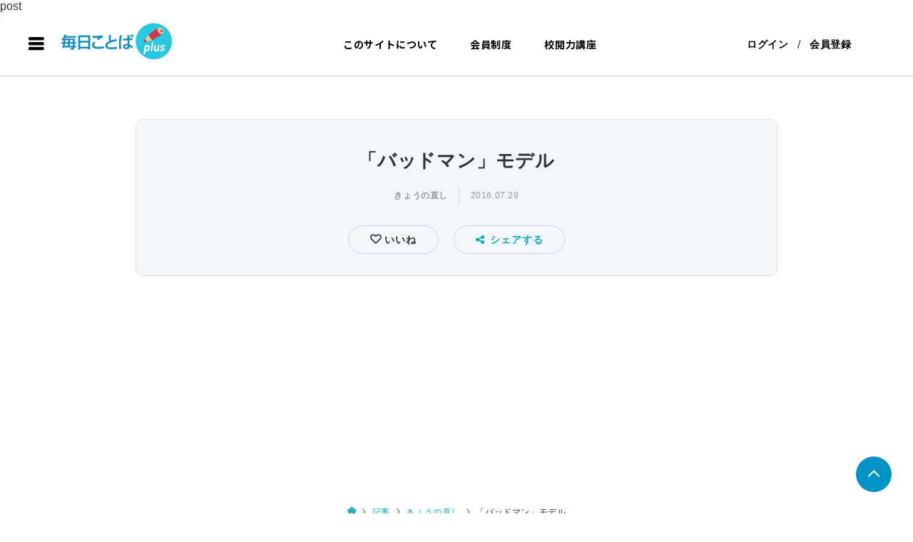

--- FILE ---
content_type: text/html; charset=UTF-8
request_url: https://salon.mainichi-kotoba.jp/archives/940?redirect_to=https://salon.mainichi-kotoba.jp/archives/940
body_size: 31700
content:
post
<!DOCTYPE html>
<html lang="ja">
<head prefix="og: http://ogp.me/ns# fb: http://ogp.me/ns/fb#">
    	
<!-- Global site tag (gtag.js) - Google Analytics -->

<!-- FontAwesome -->
<!-- link href="https://use.fontawesome.com/releases/v5.6.1/css/all.css" rel="stylesheet" -->
<link rel ="stylesheet" href="https://cdnjs.cloudflare.com/ajax/libs/font-awesome/6.1.1/css/all.min.css">

<!--Facebookログイン機能-->
<script>
  window.fbAsyncInit = function() {
    FB.init({
      appId      : '{your-app-id}',
      cookie     : true,
      xfbml      : true,
      version    : '{api-version}'
    });
      
    FB.AppEvents.logPageView();   
      
  };

  (function(d, s, id){
     var js, fjs = d.getElementsByTagName(s)[0];
     if (d.getElementById(id)) {return;}
     js = d.createElement(s); js.id = id;
     js.src = "https://connect.facebook.net/en_US/sdk.js";
     fjs.parentNode.insertBefore(js, fjs);
   }(document, 'script', 'facebook-jssdk'));
</script>

<meta charset="UTF-8">
<meta name="description" content="スマホの新モデルの記事。「バッドマン」がモチーフって、不良っぽいテイストでしょうか？　一瞬、そういうのもあるかも……と納得しそうになりましたが、やはり違いました。">
<meta name="viewport" content="width=device-width">
<meta property="og:type" content="article" />
<meta property="og:url" content="https://salon.mainichi-kotoba.jp/archives/940?redirect_to=https://salon.mainichi-kotoba.jp/archives/940">
<meta property="og:title" content="「バッドマン」モデル" />
<meta property="og:description" content="スマホの新モデルの記事。「バッドマン」がモチーフって、不良っぽいテイストでしょうか？　一瞬、そういうのもあるかも……と納得しそうになりましたが、やはり違いました。" />
<meta property="og:site_name" content="毎日ことばplus" />
<meta property="og:image" content="https://salon.mainichi-kotoba.jp/wp-content/uploads/2016/07/IMG_3592.jpg">
<meta property="og:image:secure_url" content="https://salon.mainichi-kotoba.jp/wp-content/uploads/2016/07/IMG_3592.jpg" />
<meta property="og:image:width" content="400" />
<meta property="og:image:height" content="278" />
<meta property="fb:app_id" content="415456585887107">
<title>「バッドマン」モデル &#8211; 毎日ことばplus</title>
<meta name='robots' content='max-image-preview:large' />
<link rel='dns-prefetch' href='//www.google.com' />
<link rel='dns-prefetch' href='//maxcdn.bootstrapcdn.com' />
<link rel='dns-prefetch' href='//ajax.aspnetcdn.com' />
<link rel='dns-prefetch' href='//s.w.org' />
<link rel="alternate" type="application/rss+xml" title="毎日ことばplus &raquo; 「バッドマン」モデル のコメントのフィード" href="https://salon.mainichi-kotoba.jp/archives/940/feed" />
<link rel='stylesheet' id='eo-leaflet.js-css'  href='https://salon.mainichi-kotoba.jp/wp-content/plugins/event-organiser/lib/leaflet/leaflet.min.css?ver=1.4.0' type='text/css' media='all' />
<style id='eo-leaflet.js-inline-css' type='text/css'>
.leaflet-popup-close-button{box-shadow:none!important;}
</style>
<link rel='stylesheet' id='wp-block-library-css'  href='https://salon.mainichi-kotoba.jp/wp-includes/css/dist/block-library/style.min.css?ver=5.9.8' type='text/css' media='all' />
<style id='global-styles-inline-css' type='text/css'>
body{--wp--preset--color--black: #000000;--wp--preset--color--cyan-bluish-gray: #abb8c3;--wp--preset--color--white: #ffffff;--wp--preset--color--pale-pink: #f78da7;--wp--preset--color--vivid-red: #cf2e2e;--wp--preset--color--luminous-vivid-orange: #ff6900;--wp--preset--color--luminous-vivid-amber: #fcb900;--wp--preset--color--light-green-cyan: #7bdcb5;--wp--preset--color--vivid-green-cyan: #00d084;--wp--preset--color--pale-cyan-blue: #8ed1fc;--wp--preset--color--vivid-cyan-blue: #0693e3;--wp--preset--color--vivid-purple: #9b51e0;--wp--preset--gradient--vivid-cyan-blue-to-vivid-purple: linear-gradient(135deg,rgba(6,147,227,1) 0%,rgb(155,81,224) 100%);--wp--preset--gradient--light-green-cyan-to-vivid-green-cyan: linear-gradient(135deg,rgb(122,220,180) 0%,rgb(0,208,130) 100%);--wp--preset--gradient--luminous-vivid-amber-to-luminous-vivid-orange: linear-gradient(135deg,rgba(252,185,0,1) 0%,rgba(255,105,0,1) 100%);--wp--preset--gradient--luminous-vivid-orange-to-vivid-red: linear-gradient(135deg,rgba(255,105,0,1) 0%,rgb(207,46,46) 100%);--wp--preset--gradient--very-light-gray-to-cyan-bluish-gray: linear-gradient(135deg,rgb(238,238,238) 0%,rgb(169,184,195) 100%);--wp--preset--gradient--cool-to-warm-spectrum: linear-gradient(135deg,rgb(74,234,220) 0%,rgb(151,120,209) 20%,rgb(207,42,186) 40%,rgb(238,44,130) 60%,rgb(251,105,98) 80%,rgb(254,248,76) 100%);--wp--preset--gradient--blush-light-purple: linear-gradient(135deg,rgb(255,206,236) 0%,rgb(152,150,240) 100%);--wp--preset--gradient--blush-bordeaux: linear-gradient(135deg,rgb(254,205,165) 0%,rgb(254,45,45) 50%,rgb(107,0,62) 100%);--wp--preset--gradient--luminous-dusk: linear-gradient(135deg,rgb(255,203,112) 0%,rgb(199,81,192) 50%,rgb(65,88,208) 100%);--wp--preset--gradient--pale-ocean: linear-gradient(135deg,rgb(255,245,203) 0%,rgb(182,227,212) 50%,rgb(51,167,181) 100%);--wp--preset--gradient--electric-grass: linear-gradient(135deg,rgb(202,248,128) 0%,rgb(113,206,126) 100%);--wp--preset--gradient--midnight: linear-gradient(135deg,rgb(2,3,129) 0%,rgb(40,116,252) 100%);--wp--preset--duotone--dark-grayscale: url('#wp-duotone-dark-grayscale');--wp--preset--duotone--grayscale: url('#wp-duotone-grayscale');--wp--preset--duotone--purple-yellow: url('#wp-duotone-purple-yellow');--wp--preset--duotone--blue-red: url('#wp-duotone-blue-red');--wp--preset--duotone--midnight: url('#wp-duotone-midnight');--wp--preset--duotone--magenta-yellow: url('#wp-duotone-magenta-yellow');--wp--preset--duotone--purple-green: url('#wp-duotone-purple-green');--wp--preset--duotone--blue-orange: url('#wp-duotone-blue-orange');--wp--preset--font-size--small: 13px;--wp--preset--font-size--medium: 20px;--wp--preset--font-size--large: 36px;--wp--preset--font-size--x-large: 42px;}.has-black-color{color: var(--wp--preset--color--black) !important;}.has-cyan-bluish-gray-color{color: var(--wp--preset--color--cyan-bluish-gray) !important;}.has-white-color{color: var(--wp--preset--color--white) !important;}.has-pale-pink-color{color: var(--wp--preset--color--pale-pink) !important;}.has-vivid-red-color{color: var(--wp--preset--color--vivid-red) !important;}.has-luminous-vivid-orange-color{color: var(--wp--preset--color--luminous-vivid-orange) !important;}.has-luminous-vivid-amber-color{color: var(--wp--preset--color--luminous-vivid-amber) !important;}.has-light-green-cyan-color{color: var(--wp--preset--color--light-green-cyan) !important;}.has-vivid-green-cyan-color{color: var(--wp--preset--color--vivid-green-cyan) !important;}.has-pale-cyan-blue-color{color: var(--wp--preset--color--pale-cyan-blue) !important;}.has-vivid-cyan-blue-color{color: var(--wp--preset--color--vivid-cyan-blue) !important;}.has-vivid-purple-color{color: var(--wp--preset--color--vivid-purple) !important;}.has-black-background-color{background-color: var(--wp--preset--color--black) !important;}.has-cyan-bluish-gray-background-color{background-color: var(--wp--preset--color--cyan-bluish-gray) !important;}.has-white-background-color{background-color: var(--wp--preset--color--white) !important;}.has-pale-pink-background-color{background-color: var(--wp--preset--color--pale-pink) !important;}.has-vivid-red-background-color{background-color: var(--wp--preset--color--vivid-red) !important;}.has-luminous-vivid-orange-background-color{background-color: var(--wp--preset--color--luminous-vivid-orange) !important;}.has-luminous-vivid-amber-background-color{background-color: var(--wp--preset--color--luminous-vivid-amber) !important;}.has-light-green-cyan-background-color{background-color: var(--wp--preset--color--light-green-cyan) !important;}.has-vivid-green-cyan-background-color{background-color: var(--wp--preset--color--vivid-green-cyan) !important;}.has-pale-cyan-blue-background-color{background-color: var(--wp--preset--color--pale-cyan-blue) !important;}.has-vivid-cyan-blue-background-color{background-color: var(--wp--preset--color--vivid-cyan-blue) !important;}.has-vivid-purple-background-color{background-color: var(--wp--preset--color--vivid-purple) !important;}.has-black-border-color{border-color: var(--wp--preset--color--black) !important;}.has-cyan-bluish-gray-border-color{border-color: var(--wp--preset--color--cyan-bluish-gray) !important;}.has-white-border-color{border-color: var(--wp--preset--color--white) !important;}.has-pale-pink-border-color{border-color: var(--wp--preset--color--pale-pink) !important;}.has-vivid-red-border-color{border-color: var(--wp--preset--color--vivid-red) !important;}.has-luminous-vivid-orange-border-color{border-color: var(--wp--preset--color--luminous-vivid-orange) !important;}.has-luminous-vivid-amber-border-color{border-color: var(--wp--preset--color--luminous-vivid-amber) !important;}.has-light-green-cyan-border-color{border-color: var(--wp--preset--color--light-green-cyan) !important;}.has-vivid-green-cyan-border-color{border-color: var(--wp--preset--color--vivid-green-cyan) !important;}.has-pale-cyan-blue-border-color{border-color: var(--wp--preset--color--pale-cyan-blue) !important;}.has-vivid-cyan-blue-border-color{border-color: var(--wp--preset--color--vivid-cyan-blue) !important;}.has-vivid-purple-border-color{border-color: var(--wp--preset--color--vivid-purple) !important;}.has-vivid-cyan-blue-to-vivid-purple-gradient-background{background: var(--wp--preset--gradient--vivid-cyan-blue-to-vivid-purple) !important;}.has-light-green-cyan-to-vivid-green-cyan-gradient-background{background: var(--wp--preset--gradient--light-green-cyan-to-vivid-green-cyan) !important;}.has-luminous-vivid-amber-to-luminous-vivid-orange-gradient-background{background: var(--wp--preset--gradient--luminous-vivid-amber-to-luminous-vivid-orange) !important;}.has-luminous-vivid-orange-to-vivid-red-gradient-background{background: var(--wp--preset--gradient--luminous-vivid-orange-to-vivid-red) !important;}.has-very-light-gray-to-cyan-bluish-gray-gradient-background{background: var(--wp--preset--gradient--very-light-gray-to-cyan-bluish-gray) !important;}.has-cool-to-warm-spectrum-gradient-background{background: var(--wp--preset--gradient--cool-to-warm-spectrum) !important;}.has-blush-light-purple-gradient-background{background: var(--wp--preset--gradient--blush-light-purple) !important;}.has-blush-bordeaux-gradient-background{background: var(--wp--preset--gradient--blush-bordeaux) !important;}.has-luminous-dusk-gradient-background{background: var(--wp--preset--gradient--luminous-dusk) !important;}.has-pale-ocean-gradient-background{background: var(--wp--preset--gradient--pale-ocean) !important;}.has-electric-grass-gradient-background{background: var(--wp--preset--gradient--electric-grass) !important;}.has-midnight-gradient-background{background: var(--wp--preset--gradient--midnight) !important;}.has-small-font-size{font-size: var(--wp--preset--font-size--small) !important;}.has-medium-font-size{font-size: var(--wp--preset--font-size--medium) !important;}.has-large-font-size{font-size: var(--wp--preset--font-size--large) !important;}.has-x-large-font-size{font-size: var(--wp--preset--font-size--x-large) !important;}
</style>
<link rel='stylesheet' id='bs_nest-style-css'  href='https://salon.mainichi-kotoba.jp/wp-content/plugins/bs-nest/assets/css/bs_nest.css?ver=1.0.7' type='text/css' media='all' />
<link rel='stylesheet' id='bssc-style-css'  href='https://salon.mainichi-kotoba.jp/wp-content/plugins/bs-shopping/bs_shopping_style.css?ver=2.3.4' type='text/css' media='all' />
<link rel='stylesheet' id='buttons-css'  href='https://salon.mainichi-kotoba.jp/wp-includes/css/buttons.min.css?ver=5.9.8' type='text/css' media='all' />
<link rel='stylesheet' id='dashicons-css'  href='https://salon.mainichi-kotoba.jp/wp-includes/css/dashicons.min.css?ver=5.9.8' type='text/css' media='all' />
<link rel='stylesheet' id='editor-buttons-css'  href='https://salon.mainichi-kotoba.jp/wp-includes/css/editor.min.css?ver=5.9.8' type='text/css' media='all' />
<link rel='stylesheet' id='bsel-icon-css'  href='https://salon.mainichi-kotoba.jp/wp-content/plugins/bsel/assets/icons/css/bsel-icon.css?ver=1.8.1' type='text/css' media='all' />
<link rel='stylesheet' id='bsel-plyr-css'  href='https://salon.mainichi-kotoba.jp/wp-content/plugins/bsel/assets/packages/plyr/plyr.css?ver=1.8.1' type='text/css' media='all' />
<link rel='stylesheet' id='bsel-frontend-css'  href='https://salon.mainichi-kotoba.jp/wp-content/plugins/bsel/assets/css/bsel-front.min.css?ver=1.8.1' type='text/css' media='all' />
<style id='bsel-frontend-inline-css' type='text/css'>
:root{}
</style>
<link rel='stylesheet' id='bsel1-front-css'  href='https://salon.mainichi-kotoba.jp/wp-content/plugins/bsel/assets/css/front.css?ver=1.8.1' type='text/css' media='all' />
<link rel='stylesheet' id='contact-form-7-css'  href='https://salon.mainichi-kotoba.jp/wp-content/plugins/contact-form-7/includes/css/styles.css?ver=5.4.2' type='text/css' media='all' />
<link rel='stylesheet' id='fep-common-style-css'  href='https://salon.mainichi-kotoba.jp/wp-content/plugins/front-end-pm/assets/css/common-style.css?ver=11.2.1' type='text/css' media='all' />
<style id='fep-common-style-inline-css' type='text/css'>
#fep-wrapper{background-color:;color:#000000;} #fep-wrapper a:not(.fep-button,.fep-button-active) {color:#000080;} .fep-button{background-color:#F0FCFF;color:#000000;} .fep-button:hover,.fep-button-active{background-color:#D3EEF5;color:#000000;} .fep-odd-even > div:nth-child(odd) {background-color:#F2F7FC;} .fep-odd-even > div:nth-child(even) {background-color:#FAFAFA;} .fep-message .fep-message-title-heading, .fep-per-message .fep-message-title{background-color:#F2F7FC;} #fep-content-single-heads .fep-message-head:hover,#fep-content-single-heads .fep-message-head-active{background-color:#D3EEF5;color:#000000;}
</style>
<link rel='stylesheet' id='my_css-css'  href='https://salon.mainichi-kotoba.jp/wp-content/plugins/front-end-pm/anothemes/message.css?ver=1769747117' type='text/css' media='all' />
<link rel='stylesheet' id='ssp-recent-episodes-css'  href='https://salon.mainichi-kotoba.jp/wp-content/plugins/seriously-simple-podcasting/assets/css/recent-episodes.css?ver=2.9.1' type='text/css' media='all' />
<link rel='stylesheet' id='swpm.common-css'  href='https://salon.mainichi-kotoba.jp/wp-content/plugins/simple-membership/css/swpm.common.css?ver=5.9.8' type='text/css' media='all' />
<link rel='stylesheet' id='swpm-font-awesome-css'  href='https://maxcdn.bootstrapcdn.com/font-awesome/4.7.0/css/font-awesome.min.css?ver=5.9.8' type='text/css' media='all' />
<link rel='stylesheet' id='wp-polls-css'  href='https://salon.mainichi-kotoba.jp/wp-content/plugins/wp-polls/polls-css.css?ver=2.75.4' type='text/css' media='all' />
<style id='wp-polls-inline-css' type='text/css'>
.wp-polls .pollbar {
	margin: 1px;
	font-size: 6px;
	line-height: 8px;
	height: 8px;
	background-image: url('https://salon.mainichi-kotoba.jp/wp-content/plugins/wp-polls/images/default/pollbg.gif');
	border: 1px solid #c8c8c8;
}

</style>
<link rel='stylesheet' id='ant-custom-css'  href='https://salon.mainichi-kotoba.jp/wp-content/plugins/wp-polls/styles/main.css?ver=5.9.8' type='text/css' media='all' />
<link rel='stylesheet' id='ez-icomoon-css'  href='https://salon.mainichi-kotoba.jp/wp-content/plugins/easy-table-of-contents/vendor/icomoon/style.min.css?ver=2.0.17' type='text/css' media='all' />
<link rel='stylesheet' id='ez-toc-css'  href='https://salon.mainichi-kotoba.jp/wp-content/plugins/easy-table-of-contents/assets/css/screen.min.css?ver=2.0.17' type='text/css' media='all' />
<style id='ez-toc-inline-css' type='text/css'>
div#ez-toc-container p.ez-toc-title {font-size: 95%;}div#ez-toc-container p.ez-toc-title {font-weight: 600;}div#ez-toc-container ul li {font-size: 120%;}
</style>
<link rel='stylesheet' id='if-menu-site-css-css'  href='https://salon.mainichi-kotoba.jp/wp-content/plugins/if-menu/assets/if-menu-site.css?ver=5.9.8' type='text/css' media='all' />
<link rel='stylesheet' id='yyi_rinker_stylesheet-css'  href='https://salon.mainichi-kotoba.jp/wp-content/plugins/yyi-rinker/css/style.css?v=1.1.8&#038;ver=5.9.8' type='text/css' media='all' />
<link rel='stylesheet' id='ligature-symbols-css'  href='https://salon.mainichi-kotoba.jp/wp-content/plugins/bs-sns-login/assets/css/lsf.css?ver=2.11' type='text/css' media='all' />
<link rel='stylesheet' id='gianism-css'  href='https://salon.mainichi-kotoba.jp/wp-content/plugins/bs-sns-login/assets/css/gianism-style.css?ver=4.1.7' type='text/css' media='all' />
<link rel='stylesheet' id='select2-style-css'  href='https://salon.mainichi-kotoba.jp/wp-content/themes/zoomy_tcd067-g/anothemes/libs/select2/css/select2.min.css?ver=30.01.2026.04.25.17' type='text/css' media='all' />
<link rel='stylesheet' id='zoomy-style-css'  href='https://salon.mainichi-kotoba.jp/wp-content/themes/zoomy_tcd067-g/style.css?ver=30.01.2026.04.25.17' type='text/css' media='all' />
<link rel='stylesheet' id='font-awesome-css'  href='https://salon.mainichi-kotoba.jp/wp-content/themes/zoomy_tcd067-g/anothemes/libs/font-awesome/css/font-awesome.min.css?ver=5.9.8' type='text/css' media='all' />
<link rel='stylesheet' id='responsive-css-css'  href='https://salon.mainichi-kotoba.jp/wp-content/themes/zoomy_tcd067-g/anothemes/css/responsive.css?ver=30.01.2026.04.25.17' type='text/css' media='all' />
<link rel='stylesheet' id='owl-carousel-css-css'  href='https://salon.mainichi-kotoba.jp/wp-content/themes/zoomy_tcd067-g/anothemes/libs/owl-carousel/assets/owl.carousel.min.css?ver=5.9.8' type='text/css' media='all' />
<link rel='stylesheet' id='aos-css-css'  href='https://salon.mainichi-kotoba.jp/wp-content/themes/zoomy_tcd067-g/anothemes/libs/aos-master/aos.css?ver=5.9.8' type='text/css' media='all' />
<link rel='stylesheet' id='style1-css-css'  href='https://salon.mainichi-kotoba.jp/wp-content/themes/zoomy_tcd067-g/anothemes/css/style1.css?ver=30.01.2026.04.25.17' type='text/css' media='all' />
<link rel='stylesheet' id='jquery-ui-style-css'  href='https://ajax.aspnetcdn.com/ajax/jquery.ui/1.12.1/themes/base/jquery-ui.css?ver=5.9.8' type='text/css' media='all' />
<link rel='stylesheet' id='parent-style-css'  href='https://salon.mainichi-kotoba.jp/wp-content/themes/zoomy_tcd067-g/style.css?ver=5.9.8' type='text/css' media='all' />
<link rel='stylesheet' id='child-style-css'  href='https://salon.mainichi-kotoba.jp/wp-content/themes/zoomy_tcd067-g/style.css?ver=5.9.8' type='text/css' media='all' />
<link rel='stylesheet' id='bs-user-style-css-css'  href='https://salon.mainichi-kotoba.jp/wp-content/plugins/bs-live-video/anothemes/css/user.css?ver=5.9.8' type='text/css' media='all' />
<link rel='stylesheet' id='bs-icofont-css-css'  href='https://salon.mainichi-kotoba.jp/wp-content/plugins/bs-live-video/anothemes/libs/icofont/icofont.css?ver=5.9.8' type='text/css' media='all' />
<script type='text/javascript' src='https://salon.mainichi-kotoba.jp/wp-includes/js/jquery/jquery.min.js?ver=3.6.0' id='jquery-core-js'></script>
<script type='text/javascript' src='https://salon.mainichi-kotoba.jp/wp-includes/js/jquery/jquery-migrate.min.js?ver=3.3.2' id='jquery-migrate-js'></script>
<script type='text/javascript' src='https://salon.mainichi-kotoba.jp/wp-content/plugins/bs-shopping/lib/bssc_front_side.js?ver=2.3.4' id='bssc-front-js'></script>
<script type='text/javascript' id='utils-js-extra'>
/* <![CDATA[ */
var userSettings = {"url":"\/","uid":"0","time":"1769747117","secure":"1"};
/* ]]> */
</script>
<script type='text/javascript' src='https://salon.mainichi-kotoba.jp/wp-includes/js/utils.min.js?ver=5.9.8' id='utils-js'></script>
<script type='text/javascript' src='https://salon.mainichi-kotoba.jp/wp-content/plugins/front-end-pm/anothemes/message.js?ver=1769747117' id='custom-script-js'></script>
<link rel="https://api.w.org/" href="https://salon.mainichi-kotoba.jp/wp-json/" /><link rel="alternate" type="application/json" href="https://salon.mainichi-kotoba.jp/wp-json/wp/v2/posts/940" /><link rel="EditURI" type="application/rsd+xml" title="RSD" href="https://salon.mainichi-kotoba.jp/xmlrpc.php?rsd" />
<link rel="wlwmanifest" type="application/wlwmanifest+xml" href="https://salon.mainichi-kotoba.jp/wp-includes/wlwmanifest.xml" /> 
<meta name="generator" content="WordPress 5.9.8" />
<meta name="generator" content="BseL 1.8.1" />
<meta name="generator" content="Seriously Simple Podcasting 2.9.1" />
<link rel="canonical" href="https://salon.mainichi-kotoba.jp/archives/940" />
<link rel='shortlink' href='https://salon.mainichi-kotoba.jp/?p=940' />
<link rel="alternate" type="application/json+oembed" href="https://salon.mainichi-kotoba.jp/wp-json/oembed/1.0/embed?url=https%3A%2F%2Fsalon.mainichi-kotoba.jp%2Farchives%2F940" />
<link rel="alternate" type="text/xml+oembed" href="https://salon.mainichi-kotoba.jp/wp-json/oembed/1.0/embed?url=https%3A%2F%2Fsalon.mainichi-kotoba.jp%2Farchives%2F940&#038;format=xml" />

<!-- WP Simple Shopping Cart plugin v2.3.4 - https://www.tipsandtricks-hq.com/bs-shopping-plugin-768/ -->

	<script type="text/javascript">
	<!--
	function ReadForm (obj1, tst)
	{
	    // Read the user form
	    var i,j,pos;
	    val_total="";val_combo="";

	    for (i=0; i<obj1.length; i++)
	    {
	        // run entire form
	        obj = obj1.elements[i];           // a form element

	        if (obj.type == "select-one")
	        {   // just selects
	            if (obj.name == "quantity" ||
	                obj.name == "amount") continue;
		        pos = obj.selectedIndex;        // which option selected
		        val = obj.options[pos].value;   // selected value
		        val_combo = val_combo + " (" + val + ")";
	        }
	    }
		// Now summarize everything we have processed above
		val_total = obj1.product_tmp.value + val_combo;
		obj1.bssc_product.value = val_total;
	}
	-->
	</script>        <script>
            var bsel_url_base="https://salon.mainichi-kotoba.jp/wp-content/plugins/bsel/";
        </script>
    <!-- Favicon Rotator -->
<link rel="shortcut icon" href="https://salon.mainichi-kotoba.jp/wp-content/uploads/2023/01/ファビコン-4.png" />
<link rel="apple-touch-icon-precomposed" href="https://salon.mainichi-kotoba.jp/wp-content/uploads/2023/01/ファビコン-2.png" />
<!-- End Favicon Rotator -->

<link rel="alternate" type="application/rss+xml" title="ポッドキャストの RSS フィード" href="https://salon.mainichi-kotoba.jp/feed/podcast" />

<style>
.yyi-rinker-images {
    display: flex;
    justify-content: center;
    align-items: center;
    position: relative;

}
div.yyi-rinker-image img.yyi-rinker-main-img.hidden {
    display: none;
}

.yyi-rinker-images-arrow {
    cursor: pointer;
    position: absolute;
    top: 50%;
    display: block;
    margin-top: -11px;
    opacity: 0.6;
    width: 22px;
}

.yyi-rinker-images-arrow-left{
    left: -10px;
}
.yyi-rinker-images-arrow-right{
    right: -10px;
}

.yyi-rinker-images-arrow-left.hidden {
    display: none;
}

.yyi-rinker-images-arrow-right.hidden {
    display: none;
}
div.yyi-rinker-contents.yyi-rinker-design-tate  div.yyi-rinker-box{
    flex-direction: column;
}

div.yyi-rinker-contents.yyi-rinker-design-slim div.yyi-rinker-box .yyi-rinker-links {
    flex-direction: column;
}

div.yyi-rinker-contents.yyi-rinker-design-slim div.yyi-rinker-info {
    width: 100%;
}

div.yyi-rinker-contents.yyi-rinker-design-slim .yyi-rinker-title {
    text-align: center;
}

div.yyi-rinker-contents.yyi-rinker-design-slim .yyi-rinker-links {
    text-align: center;
}
div.yyi-rinker-contents.yyi-rinker-design-slim .yyi-rinker-image {
    margin: auto;
}

div.yyi-rinker-contents.yyi-rinker-design-slim div.yyi-rinker-info ul.yyi-rinker-links li {
	align-self: stretch;
}
div.yyi-rinker-contents.yyi-rinker-design-slim div.yyi-rinker-box div.yyi-rinker-info {
	padding: 0;
}
div.yyi-rinker-contents.yyi-rinker-design-slim div.yyi-rinker-box {
	flex-direction: column;
	padding: 14px 5px 0;
}

.yyi-rinker-design-slim div.yyi-rinker-box div.yyi-rinker-info {
	text-align: center;
}

.yyi-rinker-design-slim div.price-box span.price {
	display: block;
}

div.yyi-rinker-contents.yyi-rinker-design-slim div.yyi-rinker-info div.yyi-rinker-title a{
	font-size:16px;
}

div.yyi-rinker-contents.yyi-rinker-design-slim ul.yyi-rinker-links li.amazonkindlelink:before,  div.yyi-rinker-contents.yyi-rinker-design-slim ul.yyi-rinker-links li.amazonlink:before,  div.yyi-rinker-contents.yyi-rinker-design-slim ul.yyi-rinker-links li.rakutenlink:before,  div.yyi-rinker-contents.yyi-rinker-design-slim ul.yyi-rinker-links li.yahoolink:before {
	font-size:12px;
}

div.yyi-rinker-contents.yyi-rinker-design-slim ul.yyi-rinker-links li a {
	font-size: 13px;
}
.entry-content ul.yyi-rinker-links li {
	padding: 0;
}

				</style><link rel="shortcut icon" href="https://salon.mainichi-kotoba.jp/wp-content/uploads/2023/01/ファビコン-4.png">
<style>
.p-headline, .p-breadcrumb__item a:hover, .p-button-follow, .p-has-icon::before, .p-social-nav a:hover, .p-archive-information__item-date, .p-index-newsticker__item-date, .p-member-page-header__title, .p-member-page-headline--color, .p-widget__title, .p-widget-categories .toggle-children:hover { color: #27bcdd; }

.slick-dots li.slick-active button, .slick-dots li:hover button { background-color: #fff !important; }
.slick-dots li button { background-color: #a3a3a3 !important; }
/*.slick-dots li:hover button { background-color: #969696 !important; }*/

.p-button, .p-header-member-menu__item.has-bg a, .p-category-item, .p-page-links > span, .p-author .p-social-nav__item--url a, .p-author__list-tab_badge { background-color: #27bcdd; }
.p-button-follow { border-color: #27bcdd; }
a.p-button-follow:hover, a.p-button-following:hover, .p-pager__item .current, .p-page-links a:hover, .p-pager__item a:hover { background-color: #27bcdd; border-color: #27bcdd; }
.p-member-news__item.is-unread { background-color: rgba(39, 188, 221, 0.3); } 
.p-author__list-tab, .p-widget-categories li a:hover { background-color: rgba(39, 188, 221, 0.15); }
.p-blog-archive__sort-item.is-active, .p-blog-archive__sort-item:hover { background: #27bcdd; border-color: #27bcdd !important; }
a:hover, .p-body a:hover, a:hover .p-article__title, .p-article__author:hover .p-article__author-name, a.p-has-icon:hover::before, .p-user-list__search-submit:hover, .p-widget .searchform #searchsubmit:hover, .p-widget-search .p-widget-search__submit:hover, .c-entry-nav__item a:hover, .p-modal__close:hover { color: #027197; }
.p-button:hover, .p-header-member-menu__item.has-bg a:hover, .p-category-item:hover, .p-author .p-social-nav__item--url a:hover, .p-author__list-tab:hover, .p-article__edit-button:hover, .p-article__delete-button:hover, .p-membership-form__overlay-button:hover, .c-comment__form-submit:hover, c-comment__password-protected, .c-pw__btn--register, .c-pw__btn { background-color: #027197; }
.p-membership-form__image-upload-tiny__label:hover, .c-comment__tab-item.is-active a, .c-comment__tab-item a:hover, .c-comment__tab-item.is-active p { background-color: #027197; border-color: #027197; }
.c-comment__tab-item.is-active a:after, .c-comment__tab-item.is-active p:after { border-top-color: #027197; }
.p-body a { color: #0093c5; }
body, input, textarea { font-family: "Segoe UI", Verdana, "游ゴシック", YuGothic, "Hiragino Kaku Gothic ProN", Meiryo, sans-serif, "design_plus" !important; }
.p-logo, .p-entry__title, .p-entry-photo__title, .p-headline, .p-headline-photo, .p-page-header__title, .p-cb__item-headline, .p-widget__title, .p-sidemenu-categories-title {
	font-family: "Segoe UI", Verdana, "游ゴシック", YuGothic, "Hiragino Kaku Gothic ProN", Meiryo, sans-serif;
	}
@-webkit-keyframes loading-square-loader {
	0% { box-shadow: 16px -8px rgba(153, 153, 153, 0), 32px 0 rgba(153, 153, 153, 0), 0 -16px rgba(153, 153, 153, 0), 16px -16px rgba(153, 153, 153, 0), 32px -16px rgba(153, 153, 153, 0), 0 -32px rgba(153, 153, 153, 0), 16px -32px rgba(153, 153, 153, 0), 32px -32px rgba(242, 205, 123, 0); }
	5% { box-shadow: 16px -8px rgba(153, 153, 153, 0), 32px 0 rgba(153, 153, 153, 0), 0 -16px rgba(153, 153, 153, 0), 16px -16px rgba(153, 153, 153, 0), 32px -16px rgba(153, 153, 153, 0), 0 -32px rgba(153, 153, 153, 0), 16px -32px rgba(153, 153, 153, 0), 32px -32px rgba(242, 205, 123, 0); }
	10% { box-shadow: 16px 0 rgba(153, 153, 153, 1), 32px -8px rgba(153, 153, 153, 0), 0 -16px rgba(153, 153, 153, 0), 16px -16px rgba(153, 153, 153, 0), 32px -16px rgba(153, 153, 153, 0), 0 -32px rgba(153, 153, 153, 0), 16px -32px rgba(153, 153, 153, 0), 32px -32px rgba(242, 205, 123, 0); }
	15% { box-shadow: 16px 0 rgba(153, 153, 153, 1), 32px 0 rgba(153, 153, 153, 1), 0 -24px rgba(153, 153, 153, 0), 16px -16px rgba(153, 153, 153, 0), 32px -16px rgba(153, 153, 153, 0), 0 -32px rgba(153, 153, 153, 0), 16px -32px rgba(153, 153, 153, 0), 32px -32px rgba(242, 205, 123, 0); }
	20% { box-shadow: 16px 0 rgba(153, 153, 153, 1), 32px 0 rgba(153, 153, 153, 1), 0 -16px rgba(153, 153, 153, 1), 16px -24px rgba(153, 153, 153, 0), 32px -16px rgba(153, 153, 153, 0), 0 -32px rgba(153, 153, 153, 0), 16px -32px rgba(153, 153, 153, 0), 32px -32px rgba(242, 205, 123, 0); }
	25% { box-shadow: 16px 0 rgba(153, 153, 153, 1), 32px 0 rgba(153, 153, 153, 1), 0 -16px rgba(153, 153, 153, 1), 16px -16px rgba(153, 153, 153, 1), 32px -24px rgba(153, 153, 153, 0), 0 -32px rgba(153, 153, 153, 0), 16px -32px rgba(153, 153, 153, 0), 32px -32px rgba(242, 205, 123, 0); }
	30% { box-shadow: 16px 0 rgba(153, 153, 153, 1), 32px 0 rgba(153, 153, 153, 1), 0 -16px rgba(153, 153, 153, 1), 16px -16px rgba(153, 153, 153, 1), 32px -16px rgba(153, 153, 153, 1), 0 -50px rgba(153, 153, 153, 0), 16px -32px rgba(153, 153, 153, 0), 32px -32px rgba(242, 205, 123, 0); }
	35% { box-shadow: 16px 0 rgba(153, 153, 153, 1), 32px 0 rgba(153, 153, 153, 1), 0 -16px rgba(153, 153, 153, 1), 16px -16px rgba(153, 153, 153, 1), 32px -16px rgba(153, 153, 153, 1), 0 -32px rgba(153, 153, 153, 1), 16px -50px rgba(153, 153, 153, 0), 32px -32px rgba(242, 205, 123, 0); }
	40% { box-shadow: 16px 0 rgba(153, 153, 153, 1), 32px 0 rgba(153, 153, 153, 1), 0 -16px rgba(153, 153, 153, 1), 16px -16px rgba(153, 153, 153, 1), 32px -16px rgba(153, 153, 153, 1), 0 -32px rgba(153, 153, 153, 1), 16px -32px rgba(153, 153, 153, 1), 32px -50px rgba(242, 205, 123, 0); }
	45%, 55% { box-shadow: 16px 0 rgba(153, 153, 153, 1), 32px 0 rgba(153, 153, 153, 1), 0 -16px rgba(153, 153, 153, 1), 16px -16px rgba(153, 153, 153, 1), 32px -16px rgba(153, 153, 153, 1), 0 -32px rgba(153, 153, 153, 1), 16px -32px rgba(153, 153, 153, 1), 32px -32px rgba(0, 0, 0, 1); }
	60% { box-shadow: 16px 8px rgba(153, 153, 153, 0), 32px 0 rgba(153, 153, 153, 1), 0 -16px rgba(153, 153, 153, 1), 16px -16px rgba(153, 153, 153, 1), 32px -16px rgba(153, 153, 153, 1), 0 -32px rgba(153, 153, 153, 1), 16px -32px rgba(153, 153, 153, 1), 32px -32px rgba(0, 0, 0, 1); }
	65% { box-shadow: 16px 8px rgba(153, 153, 153, 0), 32px 8px rgba(153, 153, 153, 0), 0 -16px rgba(153, 153, 153, 1), 16px -16px rgba(153, 153, 153, 1), 32px -16px rgba(153, 153, 153, 1), 0 -32px rgba(153, 153, 153, 1), 16px -32px rgba(153, 153, 153, 1), 32px -32px rgba(0, 0, 0, 1); }
	70% { box-shadow: 16px 8px rgba(153, 153, 153, 0), 32px 8px rgba(153, 153, 153, 0), 0 -8px rgba(153, 153, 153, 0), 16px -16px rgba(153, 153, 153, 1), 32px -16px rgba(153, 153, 153, 1), 0 -32px rgba(153, 153, 153, 1), 16px -32px rgba(153, 153, 153, 1), 32px -32px rgba(0, 0, 0, 1); }
	75% { box-shadow: 16px 8px rgba(153, 153, 153, 0), 32px 8px rgba(153, 153, 153, 0), 0 -8px rgba(153, 153, 153, 0), 16px -8px rgba(153, 153, 153, 0), 32px -16px rgba(153, 153, 153, 1), 0 -32px rgba(153, 153, 153, 1), 16px -32px rgba(153, 153, 153, 1), 32px -32px rgba(0, 0, 0, 1); }
	80% { box-shadow: 16px 8px rgba(153, 153, 153, 0), 32px 8px rgba(153, 153, 153, 0), 0 -8px rgba(153, 153, 153, 0), 16px -8px rgba(153, 153, 153, 0), 32px -8px rgba(153, 153, 153, 0), 0 -32px rgba(153, 153, 153, 1), 16px -32px rgba(153, 153, 153, 1), 32px -32px rgba(0, 0, 0, 1); }
	85% { box-shadow: 16px 8px rgba(153, 153, 153, 0), 32px 8px rgba(153, 153, 153, 0), 0 -8px rgba(153, 153, 153, 0), 16px -8px rgba(153, 153, 153, 0), 32px -8px rgba(153, 153, 153, 0), 0 -24px rgba(153, 153, 153, 0), 16px -32px rgba(153, 153, 153, 1), 32px -32px rgba(0, 0, 0, 1); }
	90% { box-shadow: 16px 8px rgba(153, 153, 153, 0), 32px 8px rgba(153, 153, 153, 0), 0 -8px rgba(153, 153, 153, 0), 16px -8px rgba(153, 153, 153, 0), 32px -8px rgba(153, 153, 153, 0), 0 -24px rgba(153, 153, 153, 0), 16px -24px rgba(153, 153, 153, 0), 32px -32px rgba(0, 0, 0, 1); }
	95%, 100% { box-shadow: 16px 8px rgba(153, 153, 153, 0), 32px 8px rgba(153, 153, 153, 0), 0 -8px rgba(153, 153, 153, 0), 16px -8px rgba(153, 153, 153, 0), 32px -8px rgba(153, 153, 153, 0), 0 -24px rgba(153, 153, 153, 0), 16px -24px rgba(153, 153, 153, 0), 32px -24px rgba(0, 0, 0, 0); }
}
@keyframes loading-square-loader {
	0% { box-shadow: 16px -8px rgba(153, 153, 153, 0), 32px 0 rgba(153, 153, 153, 0), 0 -16px rgba(153, 153, 153, 0), 16px -16px rgba(153, 153, 153, 0), 32px -16px rgba(153, 153, 153, 0), 0 -32px rgba(153, 153, 153, 0), 16px -32px rgba(153, 153, 153, 0), 32px -32px rgba(242, 205, 123, 0); }
	5% { box-shadow: 16px -8px rgba(153, 153, 153, 0), 32px 0 rgba(153, 153, 153, 0), 0 -16px rgba(153, 153, 153, 0), 16px -16px rgba(153, 153, 153, 0), 32px -16px rgba(153, 153, 153, 0), 0 -32px rgba(153, 153, 153, 0), 16px -32px rgba(153, 153, 153, 0), 32px -32px rgba(242, 205, 123, 0); }
	10% { box-shadow: 16px 0 rgba(153, 153, 153, 1), 32px -8px rgba(153, 153, 153, 0), 0 -16px rgba(153, 153, 153, 0), 16px -16px rgba(153, 153, 153, 0), 32px -16px rgba(153, 153, 153, 0), 0 -32px rgba(153, 153, 153, 0), 16px -32px rgba(153, 153, 153, 0), 32px -32px rgba(242, 205, 123, 0); }
	15% { box-shadow: 16px 0 rgba(153, 153, 153, 1), 32px 0 rgba(153, 153, 153, 1), 0 -24px rgba(153, 153, 153, 0), 16px -16px rgba(153, 153, 153, 0), 32px -16px rgba(153, 153, 153, 0), 0 -32px rgba(153, 153, 153, 0), 16px -32px rgba(153, 153, 153, 0), 32px -32px rgba(242, 205, 123, 0); }
	20% { box-shadow: 16px 0 rgba(153, 153, 153, 1), 32px 0 rgba(153, 153, 153, 1), 0 -16px rgba(153, 153, 153, 1), 16px -24px rgba(153, 153, 153, 0), 32px -16px rgba(153, 153, 153, 0), 0 -32px rgba(153, 153, 153, 0), 16px -32px rgba(153, 153, 153, 0), 32px -32px rgba(242, 205, 123, 0); }
	25% { box-shadow: 16px 0 rgba(153, 153, 153, 1), 32px 0 rgba(153, 153, 153, 1), 0 -16px rgba(153, 153, 153, 1), 16px -16px rgba(153, 153, 153, 1), 32px -24px rgba(153, 153, 153, 0), 0 -32px rgba(153, 153, 153, 0), 16px -32px rgba(153, 153, 153, 0), 32px -32px rgba(242, 205, 123, 0); }
	30% { box-shadow: 16px 0 rgba(153, 153, 153, 1), 32px 0 rgba(153, 153, 153, 1), 0 -16px rgba(153, 153, 153, 1), 16px -16px rgba(153, 153, 153, 1), 32px -16px rgba(153, 153, 153, 1), 0 -50px rgba(153, 153, 153, 0), 16px -32px rgba(153, 153, 153, 0), 32px -32px rgba(242, 205, 123, 0); }
	35% { box-shadow: 16px 0 rgba(153, 153, 153, 1), 32px 0 rgba(153, 153, 153, 1), 0 -16px rgba(153, 153, 153, 1), 16px -16px rgba(153, 153, 153, 1), 32px -16px rgba(153, 153, 153, 1), 0 -32px rgba(153, 153, 153, 1), 16px -50px rgba(153, 153, 153, 0), 32px -32px rgba(242, 205, 123, 0); }
	40% { box-shadow: 16px 0 rgba(153, 153, 153, 1), 32px 0 rgba(153, 153, 153, 1), 0 -16px rgba(153, 153, 153, 1), 16px -16px rgba(153, 153, 153, 1), 32px -16px rgba(153, 153, 153, 1), 0 -32px rgba(153, 153, 153, 1), 16px -32px rgba(153, 153, 153, 1), 32px -50px rgba(242, 205, 123, 0); }
	45%, 55% { box-shadow: 16px 0 rgba(153, 153, 153, 1), 32px 0 rgba(153, 153, 153, 1), 0 -16px rgba(153, 153, 153, 1), 16px -16px rgba(153, 153, 153, 1), 32px -16px rgba(153, 153, 153, 1), 0 -32px rgba(153, 153, 153, 1), 16px -32px rgba(153, 153, 153, 1), 32px -32px rgba(0, 0, 0, 1); }
	60% { box-shadow: 16px 8px rgba(153, 153, 153, 0), 32px 0 rgba(153, 153, 153, 1), 0 -16px rgba(153, 153, 153, 1), 16px -16px rgba(153, 153, 153, 1), 32px -16px rgba(153, 153, 153, 1), 0 -32px rgba(153, 153, 153, 1), 16px -32px rgba(153, 153, 153, 1), 32px -32px rgba(0, 0, 0, 1); }
	65% { box-shadow: 16px 8px rgba(153, 153, 153, 0), 32px 8px rgba(153, 153, 153, 0), 0 -16px rgba(153, 153, 153, 1), 16px -16px rgba(153, 153, 153, 1), 32px -16px rgba(153, 153, 153, 1), 0 -32px rgba(153, 153, 153, 1), 16px -32px rgba(153, 153, 153, 1), 32px -32px rgba(0, 0, 0, 1); }
	70% { box-shadow: 16px 8px rgba(153, 153, 153, 0), 32px 8px rgba(153, 153, 153, 0), 0 -8px rgba(153, 153, 153, 0), 16px -16px rgba(153, 153, 153, 1), 32px -16px rgba(153, 153, 153, 1), 0 -32px rgba(153, 153, 153, 1), 16px -32px rgba(153, 153, 153, 1), 32px -32px rgba(0, 0, 0, 1); }
	75% { box-shadow: 16px 8px rgba(153, 153, 153, 0), 32px 8px rgba(153, 153, 153, 0), 0 -8px rgba(153, 153, 153, 0), 16px -8px rgba(153, 153, 153, 0), 32px -16px rgba(153, 153, 153, 1), 0 -32px rgba(153, 153, 153, 1), 16px -32px rgba(153, 153, 153, 1), 32px -32px rgba(0, 0, 0, 1); }
	80% { box-shadow: 16px 8px rgba(153, 153, 153, 0), 32px 8px rgba(153, 153, 153, 0), 0 -8px rgba(153, 153, 153, 0), 16px -8px rgba(153, 153, 153, 0), 32px -8px rgba(153, 153, 153, 0), 0 -32px rgba(153, 153, 153, 1), 16px -32px rgba(153, 153, 153, 1), 32px -32px rgba(0, 0, 0, 1); }
	85% { box-shadow: 16px 8px rgba(153, 153, 153, 0), 32px 8px rgba(153, 153, 153, 0), 0 -8px rgba(153, 153, 153, 0), 16px -8px rgba(153, 153, 153, 0), 32px -8px rgba(153, 153, 153, 0), 0 -24px rgba(153, 153, 153, 0), 16px -32px rgba(153, 153, 153, 1), 32px -32px rgba(0, 0, 0, 1); }
	90% { box-shadow: 16px 8px rgba(153, 153, 153, 0), 32px 8px rgba(153, 153, 153, 0), 0 -8px rgba(153, 153, 153, 0), 16px -8px rgba(153, 153, 153, 0), 32px -8px rgba(153, 153, 153, 0), 0 -24px rgba(153, 153, 153, 0), 16px -24px rgba(153, 153, 153, 0), 32px -32px rgba(0, 0, 0, 1); }
	95%, 100% { box-shadow: 16px 8px rgba(153, 153, 153, 0), 32px 8px rgba(153, 153, 153, 0), 0 -8px rgba(153, 153, 153, 0), 16px -8px rgba(153, 153, 153, 0), 32px -8px rgba(153, 153, 153, 0), 0 -24px rgba(153, 153, 153, 0), 16px -24px rgba(153, 153, 153, 0), 32px -24px rgba(0, 0, 0, 0); }
}
.c-load--type2:before { box-shadow: 16px 0 0 rgba(153, 153, 153, 1), 32px 0 0 rgba(153, 153, 153, 1), 0 -16px 0 rgba(153, 153, 153, 1), 16px -16px 0 rgba(153, 153, 153, 1), 32px -16px 0 rgba(153, 153, 153, 1), 0 -32px rgba(153, 153, 153, 1), 16px -32px rgba(153, 153, 153, 1), 32px -32px rgba(0, 0, 0, 0); }
.c-load--type2:after { background-color: rgba(0, 0, 0, 1); }
.p-hover-effect--type1:hover img { -webkit-transform: scale(1.2); -moz-transform: scale(1.2); -ms-transform: scale(1.2); transform: scale(1.2); }
.p-hover-effect--type2 img { margin-left: -8px; }
.p-hover-effect--type2:hover img { margin-left: 8px; }
.p-hover-effect--type1:hover .p-hover-effect__image { background: #000000; }
.p-hover-effect--type1:hover img { opacity: 0.8; }
.p-hover-effect--type2:hover .p-hover-effect__image { background: #000000; }
.p-hover-effect--type2:hover img { opacity: 0.5 }
.p-hover-effect--type3:hover .p-hover-effect__image { background: #e2e2e2; }
.p-hover-effect--type3:hover img { opacity: 1; }
.p-entry__title { font-size: 24px; }
.p-entry__title, .p-article-post__title, .p-article__title { color: #000000; }
.p-entry__body { color: #000000; font-size: 30px; }
.p-entry-post__body { color: #000000 !important; font-size: 30px !important; }
.p-entry-photo__title { font-size: 36px; }
.p-entry-photo__title, .p-article-photo__title { color: ; }
.p-entry-photo__body { color: #000000; font-size: 16px; }
.p-headline-photo__author { background-color: #000000; color: #ffffff; }
.p-headline-photo__comment { background-color: #000000; color: #ffffff; }
.p-entry-information__body { color: #000000; font-size: 18px; }
.home .site-header { position: relative !important; }	.l-header__bar { background: rgba(255, 255, 255, 1) !important; }
	body.l-header__fix .is-header-fixed .l-header__bar { background: rgba(255, 255, 255, 1) !important; }

.l-header__bar a, .main-menu ul li a, .p-header-member-menu li a { color: #000000; }
.l-header__bar a:hover, .p-header-member-menu__item a:hover, .main-menu ul li a:hover { color: #0093c5; }
.p-header__logo--text { font-size: 30px; }
.p-siteinfo__title { font-size: 30px; }
.p-member-menu ul { background-color: #ffffff !important; }
.p-member-menu__item a { color: #000000 !important;; }
.p-member-menu__item a:hover, .p-member-menu__item.is-active a { color: #000000 !important;; }
.p-member-menu__item-badge { background-color: #0098d4; color: #ffffff !important;; }
.p-sidemnu { background-color: #393f48; }
.p-sidemnu, .p-sidemnu a, .p-sidemnu .p-widget__title, body.has-theme-options .magic-radio_side_bar + label { color: #ffffff; }
.p-sidemnu a:hover, .p-sidemnu .current-cat a { color: #0093c5; }
.p-sidemenu-categories-title, .p-sidemnu .p-widget__title { background-color: #0093c5; color: #ffffff; }
.p-copyright { background-color: #ffffff; color: #000000; }
@media (min-width: 992px) {
	.l-header__bar { background-color: rgba(255, 255, 255, 1); }
	.p-pagetop a:hover { background-color: #27bcdd; border-color: #27bcdd; }
	.p-sb_chat_group a:hover { background-color: #27bcdd; border-color: #27bcdd; }
}
@media only screen and (max-width:1199.98px){ /* max-width: 991px */
	.p-header__logo--text { font-size: 20px; }

	.p-pagetop a { background-color: #27bcdd; }
	.p-pagetop a:hover { background-color: #027197; }
	.p-sb_chat_group a { background-color: #27bcdd; }
	.p-sb_chat_group a:hover { background-color: #027197; }

	.p-siteinfo__title { font-size: 24px; }
	.p-entry__title { font-size: 22px; }
	.p-entry__body { font-size: 22px; }
	.p-entry-post__body { font-size: 22px !important; }
	.p-entry-photo__title { font-size: 22px; }
	.p-entry-photo__body { font-size: 14px; }
	.p-entry-information__title { font-size: px; }
	.p-entry-information__body { font-size: 16px; }
}
@media only screen and (max-width: 767px) {
	@-webkit-keyframes loading-square-loader {
		0% { box-shadow: 10px -5px rgba(153, 153, 153, 0), 20px 0 rgba(153, 153, 153, 0), 0 -10px rgba(153, 153, 153, 0), 10px -10px rgba(153, 153, 153, 0), 20px -10px rgba(153, 153, 153, 0), 0 -20px rgba(153, 153, 153, 0), 10px -20px rgba(153, 153, 153, 0), 20px -20px rgba(242, 205, 123, 0); }
		5% { box-shadow: 10px -5px rgba(153, 153, 153, 0), 20px 0 rgba(153, 153, 153, 0), 0 -10px rgba(153, 153, 153, 0), 10px -10px rgba(153, 153, 153, 0), 20px -10px rgba(153, 153, 153, 0), 0 -20px rgba(153, 153, 153, 0), 10px -20px rgba(153, 153, 153, 0), 20px -20px rgba(242, 205, 123, 0); }
		10% { box-shadow: 10px 0 rgba(153, 153, 153, 1), 20px -5px rgba(153, 153, 153, 0), 0 -10px rgba(153, 153, 153, 0), 10px -10px rgba(153, 153, 153, 0), 20px -10px rgba(153, 153, 153, 0), 0 -20px rgba(153, 153, 153, 0), 10px -20px rgba(153, 153, 153, 0), 20px -20px rgba(242, 205, 123, 0); }
		15% { box-shadow: 10px 0 rgba(153, 153, 153, 1), 20px 0 rgba(153, 153, 153, 1), 0 -15px rgba(153, 153, 153, 0), 10px -10px rgba(153, 153, 153, 0), 20px -10px rgba(153, 153, 153, 0), 0 -20px rgba(153, 153, 153, 0), 10px -20px rgba(153, 153, 153, 0), 20px -20px rgba(242, 205, 123, 0); }
		20% { box-shadow: 10px 0 rgba(153, 153, 153, 1), 20px 0 rgba(153, 153, 153, 1), 0 -10px rgba(153, 153, 153, 1), 10px -15px rgba(153, 153, 153, 0), 20px -10px rgba(153, 153, 153, 0), 0 -20px rgba(153, 153, 153, 0), 10px -20px rgba(153, 153, 153, 0), 20px -20px rgba(242, 205, 123, 0); }
		25% { box-shadow: 10px 0 rgba(153, 153, 153, 1), 20px 0 rgba(153, 153, 153, 1), 0 -10px rgba(153, 153, 153, 1), 10px -10px rgba(153, 153, 153, 1), 20px -15px rgba(153, 153, 153, 0), 0 -20px rgba(153, 153, 153, 0), 10px -20px rgba(153, 153, 153, 0), 20px -20px rgba(242, 205, 123, 0); }
		30% { box-shadow: 10px 0 rgba(153, 153, 153, 1), 20px 0 rgba(153, 153, 153, 1), 0 -10px rgba(153, 153, 153, 1), 10px -10px rgba(153, 153, 153, 1), 20px -10px rgba(153, 153, 153, 1), 0 -50px rgba(153, 153, 153, 0), 10px -20px rgba(153, 153, 153, 0), 20px -20px rgba(242, 205, 123, 0); }
		35% { box-shadow: 10px 0 rgba(153, 153, 153, 1), 20px 0 rgba(153, 153, 153, 1), 0 -10px rgba(153, 153, 153, 1), 10px -10px rgba(153, 153, 153, 1), 20px -10px rgba(153, 153, 153, 1), 0 -20px rgba(153, 153, 153, 1), 10px -50px rgba(153, 153, 153, 0), 20px -20px rgba(242, 205, 123, 0); }
		40% { box-shadow: 10px 0 rgba(153, 153, 153, 1), 20px 0 rgba(153, 153, 153, 1), 0 -10px rgba(153, 153, 153, 1), 10px -10px rgba(153, 153, 153, 1), 20px -10px rgba(153, 153, 153, 1), 0 -20px rgba(153, 153, 153, 1), 10px -20px rgba(153, 153, 153, 1), 20px -50px rgba(242, 205, 123, 0); }
		45%, 55% { box-shadow: 10px 0 rgba(153, 153, 153, 1), 20px 0 rgba(153, 153, 153, 1), 0 -10px rgba(153, 153, 153, 1), 10px -10px rgba(153, 153, 153, 1), 20px -10px rgba(153, 153, 153, 1), 0 -20px rgba(153, 153, 153, 1), 10px -20px rgba(153, 153, 153, 1), 20px -20px rgba(0, 0, 0, 1); }
		60% { box-shadow: 10px 5px rgba(153, 153, 153, 0), 20px 0 rgba(153, 153, 153, 1), 0 -10px rgba(153, 153, 153, 1), 10px -10px rgba(153, 153, 153, 1), 20px -10px rgba(153, 153, 153, 1), 0 -20px rgba(153, 153, 153, 1), 10px -20px rgba(153, 153, 153, 1), 20px -20px rgba(0, 0, 0, 1); }
		65% { box-shadow: 10px 5px rgba(153, 153, 153, 0), 20px 5px rgba(153, 153, 153, 0), 0 -10px rgba(153, 153, 153, 1), 10px -10px rgba(153, 153, 153, 1), 20px -10px rgba(153, 153, 153, 1), 0 -20px rgba(153, 153, 153, 1), 10px -20px rgba(153, 153, 153, 1), 20px -20px rgba(0, 0, 0, 1); }
		70% { box-shadow: 10px 5px rgba(153, 153, 153, 0), 20px 5px rgba(153, 153, 153, 0), 0 -5px rgba(153, 153, 153, 0), 10px -10px rgba(153, 153, 153, 1), 20px -10px rgba(153, 153, 153, 1), 0 -20px rgba(153, 153, 153, 1), 10px -20px rgba(153, 153, 153, 1), 20px -20px rgba(0, 0, 0, 1); }
		75% { box-shadow: 10px 5px rgba(153, 153, 153, 0), 20px 5px rgba(153, 153, 153, 0), 0 -5px rgba(153, 153, 153, 0), 10px -5px rgba(153, 153, 153, 0), 20px -10px rgba(153, 153, 153, 1), 0 -20px rgba(153, 153, 153, 1), 10px -20px rgba(153, 153, 153, 1), 20px -20px rgba(0, 0, 0, 1); }
		80% { box-shadow: 10px 5px rgba(153, 153, 153, 0), 20px 5px rgba(153, 153, 153, 0), 0 -5px rgba(153, 153, 153, 0), 10px -5px rgba(153, 153, 153, 0), 20px -5px rgba(153, 153, 153, 0), 0 -20px rgba(153, 153, 153, 1), 10px -20px rgba(153, 153, 153, 1), 20px -20px rgba(0, 0, 0, 1); }
		85% { box-shadow: 10px 5px rgba(153, 153, 153, 0), 20px 5px rgba(153, 153, 153, 0), 0 -5px rgba(153, 153, 153, 0), 10px -5px rgba(153, 153, 153, 0), 20px -5px rgba(153, 153, 153, 0), 0 -15px rgba(153, 153, 153, 0), 10px -20px rgba(153, 153, 153, 1), 20px -20px rgba(0, 0, 0, 1); }
		90% { box-shadow: 10px 5px rgba(153, 153, 153, 0), 20px 5px rgba(153, 153, 153, 0), 0 -5px rgba(153, 153, 153, 0), 10px -5px rgba(153, 153, 153, 0), 20px -5px rgba(153, 153, 153, 0), 0 -15px rgba(153, 153, 153, 0), 10px -15px rgba(153, 153, 153, 0), 20px -20px rgba(0, 0, 0, 1); }
		95%, 100% { box-shadow: 10px 5px rgba(153, 153, 153, 0), 20px 5px rgba(153, 153, 153, 0), 0 -5px rgba(153, 153, 153, 0), 10px -5px rgba(153, 153, 153, 0), 20px -5px rgba(153, 153, 153, 0), 0 -15px rgba(153, 153, 153, 0), 10px -15px rgba(153, 153, 153, 0), 20px -15px rgba(0, 0, 0, 0); }
	}
	@keyframes loading-square-loader {
		0% { box-shadow: 10px -5px rgba(153, 153, 153, 0), 20px 0 rgba(153, 153, 153, 0), 0 -10px rgba(153, 153, 153, 0), 10px -10px rgba(153, 153, 153, 0), 20px -10px rgba(153, 153, 153, 0), 0 -20px rgba(153, 153, 153, 0), 10px -20px rgba(153, 153, 153, 0), 20px -20px rgba(242, 205, 123, 0); }
		5% { box-shadow: 10px -5px rgba(153, 153, 153, 0), 20px 0 rgba(153, 153, 153, 0), 0 -10px rgba(153, 153, 153, 0), 10px -10px rgba(153, 153, 153, 0), 20px -10px rgba(153, 153, 153, 0), 0 -20px rgba(153, 153, 153, 0), 10px -20px rgba(153, 153, 153, 0), 20px -20px rgba(242, 205, 123, 0); }
		10% { box-shadow: 10px 0 rgba(153, 153, 153, 1), 20px -5px rgba(153, 153, 153, 0), 0 -10px rgba(153, 153, 153, 0), 10px -10px rgba(153, 153, 153, 0), 20px -10px rgba(153, 153, 153, 0), 0 -20px rgba(153, 153, 153, 0), 10px -20px rgba(153, 153, 153, 0), 20px -20px rgba(242, 205, 123, 0); }
		15% { box-shadow: 10px 0 rgba(153, 153, 153, 1), 20px 0 rgba(153, 153, 153, 1), 0 -15px rgba(153, 153, 153, 0), 10px -10px rgba(153, 153, 153, 0), 20px -10px rgba(153, 153, 153, 0), 0 -20px rgba(153, 153, 153, 0), 10px -20px rgba(153, 153, 153, 0), 20px -20px rgba(242, 205, 123, 0); }
		20% { box-shadow: 10px 0 rgba(153, 153, 153, 1), 20px 0 rgba(153, 153, 153, 1), 0 -10px rgba(153, 153, 153, 1), 10px -15px rgba(153, 153, 153, 0), 20px -10px rgba(153, 153, 153, 0), 0 -20px rgba(153, 153, 153, 0), 10px -20px rgba(153, 153, 153, 0), 20px -20px rgba(242, 205, 123, 0); }
		25% { box-shadow: 10px 0 rgba(153, 153, 153, 1), 20px 0 rgba(153, 153, 153, 1), 0 -10px rgba(153, 153, 153, 1), 10px -10px rgba(153, 153, 153, 1), 20px -15px rgba(153, 153, 153, 0), 0 -20px rgba(153, 153, 153, 0), 10px -20px rgba(153, 153, 153, 0), 20px -20px rgba(242, 205, 123, 0); }
		30% { box-shadow: 10px 0 rgba(153, 153, 153, 1), 20px 0 rgba(153, 153, 153, 1), 0 -10px rgba(153, 153, 153, 1), 10px -10px rgba(153, 153, 153, 1), 20px -10px rgba(153, 153, 153, 1), 0 -50px rgba(153, 153, 153, 0), 10px -20px rgba(153, 153, 153, 0), 20px -20px rgba(242, 205, 123, 0); }
		35% { box-shadow: 10px 0 rgba(153, 153, 153, 1), 20px 0 rgba(153, 153, 153, 1), 0 -10px rgba(153, 153, 153, 1), 10px -10px rgba(153, 153, 153, 1), 20px -10px rgba(153, 153, 153, 1), 0 -20px rgba(153, 153, 153, 1), 10px -50px rgba(153, 153, 153, 0), 20px -20px rgba(242, 205, 123, 0); }
		40% { box-shadow: 10px 0 rgba(153, 153, 153, 1), 20px 0 rgba(153, 153, 153, 1), 0 -10px rgba(153, 153, 153, 1), 10px -10px rgba(153, 153, 153, 1), 20px -10px rgba(153, 153, 153, 1), 0 -20px rgba(153, 153, 153, 1), 10px -20px rgba(153, 153, 153, 1), 20px -50px rgba(242, 205, 123, 0); }
		45%, 55% { box-shadow: 10px 0 rgba(153, 153, 153, 1), 20px 0 rgba(153, 153, 153, 1), 0 -10px rgba(153, 153, 153, 1), 10px -10px rgba(153, 153, 153, 1), 20px -10px rgba(153, 153, 153, 1), 0 -20px rgba(153, 153, 153, 1), 10px -20px rgba(153, 153, 153, 1), 20px -20px rgba(0, 0, 0, 1); }
		60% { box-shadow: 10px 5px rgba(153, 153, 153, 0), 20px 0 rgba(153, 153, 153, 1), 0 -10px rgba(153, 153, 153, 1), 10px -10px rgba(153, 153, 153, 1), 20px -10px rgba(153, 153, 153, 1), 0 -20px rgba(153, 153, 153, 1), 10px -20px rgba(153, 153, 153, 1), 20px -20px rgba(0, 0, 0, 1); }
		65% { box-shadow: 10px 5px rgba(153, 153, 153, 0), 20px 5px rgba(153, 153, 153, 0), 0 -10px rgba(153, 153, 153, 1), 10px -10px rgba(153, 153, 153, 1), 20px -10px rgba(153, 153, 153, 1), 0 -20px rgba(153, 153, 153, 1), 10px -20px rgba(153, 153, 153, 1), 20px -20px rgba(0, 0, 0, 1); }
		70% { box-shadow: 10px 5px rgba(153, 153, 153, 0), 20px 5px rgba(153, 153, 153, 0), 0 -5px rgba(153, 153, 153, 0), 10px -10px rgba(153, 153, 153, 1), 20px -10px rgba(153, 153, 153, 1), 0 -20px rgba(153, 153, 153, 1), 10px -20px rgba(153, 153, 153, 1), 20px -20px rgba(0, 0, 0, 1); }
		75% { box-shadow: 10px 5px rgba(153, 153, 153, 0), 20px 5px rgba(153, 153, 153, 0), 0 -5px rgba(153, 153, 153, 0), 10px -5px rgba(153, 153, 153, 0), 20px -10px rgba(153, 153, 153, 1), 0 -20px rgba(153, 153, 153, 1), 10px -20px rgba(153, 153, 153, 1), 20px -20px rgba(0, 0, 0, 1); }
		80% { box-shadow: 10px 5px rgba(153, 153, 153, 0), 20px 5px rgba(153, 153, 153, 0), 0 -5px rgba(153, 153, 153, 0), 10px -5px rgba(153, 153, 153, 0), 20px -5px rgba(153, 153, 153, 0), 0 -20px rgba(153, 153, 153, 1), 10px -20px rgba(153, 153, 153, 1), 20px -20px rgba(0, 0, 0, 1); }
		85% { box-shadow: 10px 5px rgba(153, 153, 153, 0), 20px 5px rgba(153, 153, 153, 0), 0 -5px rgba(153, 153, 153, 0), 10px -5px rgba(153, 153, 153, 0), 20px -5px rgba(153, 153, 153, 0), 0 -15px rgba(153, 153, 153, 0), 10px -20px rgba(153, 153, 153, 1), 20px -20px rgba(0, 0, 0, 1); }
		90% { box-shadow: 10px 5px rgba(153, 153, 153, 0), 20px 5px rgba(153, 153, 153, 0), 0 -5px rgba(153, 153, 153, 0), 10px -5px rgba(153, 153, 153, 0), 20px -5px rgba(153, 153, 153, 0), 0 -15px rgba(153, 153, 153, 0), 10px -15px rgba(153, 153, 153, 0), 20px -20px rgba(0, 0, 0, 1); }
		95%, 100% { box-shadow: 10px 5px rgba(153, 153, 153, 0), 20px 5px rgba(153, 153, 153, 0), 0 -5px rgba(153, 153, 153, 0), 10px -5px rgba(153, 153, 153, 0), 20px -5px rgba(153, 153, 153, 0), 0 -15px rgba(153, 153, 153, 0), 10px -15px rgba(153, 153, 153, 0), 20px -15px rgba(0, 0, 0, 0); }
	}
	.c-load--type2:before { box-shadow: 10px 0 0 rgba(153, 153, 153, 1), 20px 0 0 rgba(153, 153, 153, 1), 0 -10px 0 rgba(153, 153, 153, 1), 10px -10px 0 rgba(153, 153, 153, 1), 20px -10px 0 rgba(153, 153, 153, 1), 0 -20px rgba(153, 153, 153, 1), 10px -20px rgba(153, 153, 153, 1), 20px -20px rgba(0, 0, 0, 0); }
}
.p-footer-widget-area { background-color: #ffffff; color: #000000; }
.p-footer-widget-area .p-widget__title { color: #0093c5 !important; }
.p-footer-widget-area a { color: #000000 !important; }
.p-footer-widget-area a:hover { color: #027197 !important; }
.sort-box{display: none;}
.search-tag-list{display: none !important;}
.flex-center{display: none !important;}

/*子テーマのcss20240206追加*/
/*
Theme Name: SALON Theme Child
Description: オンラインサロンの基本システムテーマの子テーマです。
Version: 7.4.19
Template: zoomy_tcd067
*/

/* ハンバーガーメニュー 検索窓入力文字色 */
 .p-widget-sidemenu .searchform{
    color: #ffffff !important;
} 



/* いいねボタン マウスオーバー時の背景色 */
.single-post .meta-button .p-icon-like:hover{
	background-color: #00b7f5 !important;
}

/* フッターの黒い部分を非表示 */
.site-footer{
	background: inherit;
	padding-bottom: 10px;
}

/* トップページのカバー画像下の余白を削除 */
.p-cb__item + .p-cb__item{
	margin-top: 0;
}

/* トップページのロゴ余白を削除 */
h1.global-logo.p-logo.p-header__logo{
	margin-top: 0;
}

/* 一覧の余白調整 */
.p-blog-archive{
	margin-bottom: 40px;
	margin-top: 15px;
}
.single-button{
	top: 0;
}

@media only screen and (max-width: 991px) {
	
	/* SP記事一覧 記事冒頭部分を非表示に */
	.p-blog-archive__item-content{
		display: none;
	}
	
	/* コピーライトが入り切っていないのを解消 */
    .p-copyright__inner {
        height: auto;
    }
	
	/* 記事下 関連記事のサムネイル調整 */
	.p-entry__related-items .p-entry__related-item__thumbnail img{
		height: 100%;
	}
}

@media only screen and (max-width: 540px){
	/* SP記事一覧サムネイルの縦サイズ調整 */
	.p-blog-archive__item-thumbnail img {
	  position: absolute;
	}
	.p-blog-archive__item-thumbnail__inner {
	  padding-top: 65%;
	}

	/* SP記事ページ　タイトル枠の余白調整 */
	.header-meta-post .meta-button > *{
		margin-right: 0;
	}
	.meta-post > span.category::after{
		margin: 0;
	}
	
	/* 一覧の余白調整 */
	.p-blog-archive{
		margin-top: 0;
	}
}


/***** header height decrease csss******/
.p-header__bar {
	min-height: 50px !important;
    padding: 4px 0 !important;
}
.p-header__logo {
	height: 40px !important;
}
.p-header__logo img {
	max-height: 40px !important;
}
.header-content .main-menu ul li a {
	line-height: 20px !important;
	height: 20px !important;
}
</style>
<style type="text/css">

</style>
<link rel="icon" href="https://salon.mainichi-kotoba.jp/wp-content/uploads/2022/01/cropped-akapen512-32x32.jpg" sizes="32x32" />
<link rel="icon" href="https://salon.mainichi-kotoba.jp/wp-content/uploads/2022/01/cropped-akapen512-192x192.jpg" sizes="192x192" />
<link rel="apple-touch-icon" href="https://salon.mainichi-kotoba.jp/wp-content/uploads/2022/01/cropped-akapen512-180x180.jpg" />
<meta name="msapplication-TileImage" content="https://salon.mainichi-kotoba.jp/wp-content/uploads/2022/01/cropped-akapen512-270x270.jpg" />
		<style type="text/css" id="wp-custom-css">
			.entry-content img{
text-align:center !important;
box-shadow: 0 0 5px rgb(0 0 0 / 10%);
margin:10px auto;
}

.header-meta-post{
border: 1px solid #e0e0e0;
max-width:900px;
margin:auto;
}

.main-menu ul li a,.p-header-member-menu__item-author_name,#js-header-member-menu-mypage,#js-menu-button,.p-header-member-menu .p-header-member-menu__item a{
color:black !important;
}
.global-logo.p-logo.p-header__logo{
	margin-bottom:0.5em;
}

/*ヘッダー調整*/
.p-header__logo img{
	max-height:70px !important;
}
#js-header{
	padding:1em;
}

/*ヘッダー調整20240117*/
.p-cb__item-inner{
	margin-top:-20px;
}

/*ここから投稿記事のために追加*/

/*文字サイズ・濃さ・行間など*/
p{
	font-size:16px;
	font-weight:450;
	letter-spacing: 0.05em;
	line-height: 1.5em;
	margin-top:1em;
}

td{font-size:16px;font-weight:450;letter-spacing: 0.05em;line-height: 1.3em;margin-top:1em;}

div{
	font-size:16px;
	font-weight:450;
	letter-spacing: 0.05em;
	line-height: 1.5em;
}

span{
	/*font-size:16px;*/
	font-weight:450;
	letter-spacing: 0.05em;
	line-height: 1.5em;
}

.sc_frame_wrap inframe blue{size:0px;}

/*黄色マーカー*/
.sc_marker{background:linear-gradient(transparent 60%, #ff6 60%);}

/*囲み枠*/
.sc_frame_title{
    color: #73cfe0;
    font-size: 16px;
	  font-weight:bold;
	  padding:0.4em;
}

.sc_frame_text{
	  padding: 0.5em 0.5em;
    color: #111111;/*文字色*/
    padding: 1em;
	  font-size:16px;
	  font-weight:450;
}
.sc_frame_wrap{
    border: solid 3px #73cfe0;
    margin: 2em 0;
	  border-radius: 10px;/*角の丸み*/
}

.sc_frame{
	padding:1em 1em 1em 1em;
}

.answer{
	  font-weight:bold;
	  font-size:18px;
}

.entry-content img{
	box-shadow: n-resize;
	background:none;
	padding:inherit;
}

/*写真説明*/
.wp-caption-text{
	font-size:14px;
}

/*タイトル*/
.entry-meta{
	padding:15px 0px 30px 0px  !important;
}

.entry-title{
	padding:0 0.5em !important;
}

/*h1(タイトルなど)*/
h1{
	line-height: 1.3em;
	margin-top:1em;
}

.entry-title{
	font-size:26px !important;
}

/*h2とh3*/
span.sc_title{
	    font-size:26px !important;
      font-weight:bold;
}

/*h2*/
.sc_heading {
	  background-color: #73cfe0;
    padding:0.6em;
    color: #fff;
	  margin-top:1.2em;
	  margin-bottom:1.5em;
	  font-size:24px !important;
}

/*h2クイックタグ*/
h2.style2b{
	    background-color:#73cfe0;
	    font-weight:bold;
	    font-size:24px !important;
}

h2.style2a{
	    background-color:#73cfe0;
	    font-weight:bold;
}

/*トップページのタイトル*/
.title{
	  font-size:26px !important;
}

.h3{
	  font-size: 22px !important;
    font-weight: bold;
    padding: 0.5em;
    color: #73cfe0;
    background: #eef5f7;
    border-left: solid 5px #73cfe0;
	  margin-top:1em;
}

.style3a{
　　font-size: 22px !important;
    padding: 0.5em;
    color: #73cfe0;
    background: #eef5f7;
    border-left: solid 5px #73cfe0;
	  margin-top:1em;
	  border-top:none;
}

.style3b{
　　font-size: 22px !important;
    padding: 0.5em;
    color: #73cfe0;
    background: #eef5f7;
    border-left: solid 5px #73cfe0;
	  margin-top:1em;
	  border-top:none;
}

.style4{
    padding: 0.5em;
	  border-bottom: solid 3px #87CEFA;
	  font-weight:bolder;  
}

/*テーブル*/
table td{
    padding: 1em 1em;
    vertical-align: top;
    border: 1px solid #ccc;
    vertical-align: middle;
}

/*テキストリンクの色*/
a{
	color:#06aac0;
	font-weight:bold;
}

b{
	font-weight:bold;
}

/*ボタン*/
p.q_button rounded{
	color:#bfe2f4;
}

.button.btn.block{
    font-size: 18pt;
    background-color: #0093c50d;
	  text-align:center;
}

.button.btn.block a{
     font-weight: bold;
	   text-align:center;
}

/*不要なfloat無効*/
.tr-caption-container{
	float:none !important;
	width:100% !important;
	margin:auto !important;
}

/*引用*/
blockquote {
    position: relative;
    padding: 30px 15px 8px 15px;
    box-sizing: border-box;
    background: #efefef;
    color: #555;
	  margin: 2em;
}
blockquote:before{
    display: inline-block;
    position: absolute;
    top: 5px;
    left: 3px;
    content: "“";
    font-family: sans-serif;
    color: #cfcfcf;
    font-size: 70px;
    line-height: 1;
}
blockquote p {
    padding: 0;
    margin: 10px 0;
    line-height: 1.7;
}

blockquote cite {
    display: block;
    text-align: right;
    color: #888888;
    font-size: 0.9em;
}

/*目次*/
#ez-toc-container.ez-toc-light-blue {
	  width:100%;
	  background-color:#73cfe014;
	  border: double 5px #73cfe0f2;
}

div#ez-toc-container p.ez-toc-title{
	font-size:18px;
}

.ez-toc-list.ez-toc-list-level-1{
	font-size:14px;
	font-weight:bolder;
}

/*グーグルマップ埋め込みサイズ */
iframe {
  width: 100%;
  aspect-ratio: 16/9;
}

/*記事一覧体裁*/
.post_info{
	margin-top:-3em;
}

/*ぱんくず*/
.p-breadcrumb.c-breadcrumb{
	margin-top:1em;
}

/*トグルの文字サイズ*/
.sc_toggle_content{
	font-size:16px;
}

/*AddQuickTag*/
.wakutitle{
	border: solid 3px #73cfe0;
	margin: 2em 0;
	border-radius: 10px;
}

.wakutitle h5{
	color: #73cfe0;
  font-weight: bold;
  font-size: 18px;
  padding: 0 0 0 0.7em;margin:10px;
}

.wakutitle p{
	padding: 0.25em 1em;
	color: #111111;
	font-size:16px;
	font-weight:450;
	letter-spacing: 0.05em;
	line-height: 1.5em;
} 

.waku{
	border: solid 3px #73cfe0;
	margin: 2em 0;
	border-radius: 10px;
}

.waku p{
	color: #111111;
	padding:10px 10px 20px 10px;
	font-size:16px;
	font-weight:450;
	letter-spacing: 0.05em;
	line-height: 1.5em;
} 

/*ログインまわりの文字*/
.p-membership-form__desc.p-body{
	font-size:0.5em;
}
.p-membership-form__login-remember{
	font-size:0.8em;
}

.p-membership-form__login-reset_password a{
	font-size:0.8em;
}

.p-sidemnu__inner{
	font-size:0.8em;
}

/* 商品リンク非表示 */
.cstmreba {
    display : none !important;
}
.booklink-box {
    display : none !important;
}
div[id^="rinkerid"] {
    display : none !important;
}
.amazlet-box {
    display : none !important;
}
.kaerebalink-box {
    display : none !important;
}
/* アイキャッチ画像の非表示 */
.p-entry__thumbnail {
display: none;
}

/*Twitterタイムライン中央寄せ*/
.twitter-timeline{
margin:0px auto;
}

.box7{
    padding: 0.5em 1em;
    margin: 2em 0;
    color: #474747;
    background: whitesmoke;/*背景色*/
    border-left: double 7px #4ec4d3;/*左線*/
    border-right: double 7px #4ec4d3;/*右線*/
}
.box7 p {
    margin: 0; 
    padding: 0;
}

/*会員限定表示装飾*/

.kaiin {
  display: inline-block;
  position: relative;
  height: 50px;/*リボンの高さ*/
  line-height: 50px;/*リボンの高さ*/
  text-align: center;
  padding: 0 30px;/*横の大きさ*/
  font-size: 16px;/*文字の大きさ*/
  background: #73cfe0;/*塗りつぶし色*/
  color: #FFF;/*文字色*/
  box-sizing: border-box;
  margin-top: 0.5em;
}

.kaiin:before, .kaiin:after {
  position: absolute;
  content: '';
  width: 0px;
  height: 0px;
  z-index: 1;
}

.kaiin:after {
  top: 0;
  right: 0;
  border-width: 25px 15px 25px 0px;
  border-color: transparent #fff transparent transparent;
  border-style: solid;
}

.yuuryou_kaiin {
  display: inline-block;
  position: relative;
  height: 50px;/*リボンの高さ*/
  line-height: 50px;/*リボンの高さ*/
  text-align: center;
  padding: 0 54px;/*横の大きさ*/
  font-size: 16px;/*文字の大きさ*/
  background: #30960f;/*塗りつぶし色*/
  color: #FFF;/*文字色*/
  box-sizing: border-box;
  margin-top: 0.5em;
}

.yuuryou_kaiin:before, .yuuryou_kaiin:after {
  position: absolute;
  content: '';
  width: 0px;
  height: 0px;
  z-index: 1;
}

.yuuryou_kaiin:after {
  top: 0;
  right: 0;
  border-width: 25px 15px 25px 0px;
  border-color: transparent #fff transparent transparent;
  border-style: solid;
}

.barchart{
    display: block;
    background: #93c35f !important;
    text-align: left;
    padding-left: 20px;
    color:#73cfe0;
    height: 2.5em;
    line-height: 2.5em;
    margin:5px 0;
	｝


	/*ページ内リンク*/
.anchor {	
display: block;	
padding-top: 100px;	
margin-top: -100px;	
}

	/*リンクカードサイズ chatgptテスト*/	
/* 1) サムネ枠からはみ出さないように */
.p-blog-archive__item-thumbnail,
.p-blog-archive__item-thumbnail_inner,
.p-hover-effect__image {
  position: relative;
  overflow: hidden;        /* ← これが最重要（枠外を隠す） */
  border-radius: inherit;  /* 親の角丸を継承して欠けないように */
}

/* 2) 画像を枠にフィットさせる（はみ出し防止） */
.p-blog-archive__item-thumbnail_inner img {
  display: block;   /* inline画像の余白を消す */
  width: 100%;
  height: 100%;     /* object-fitとセット */
  max-width: none;  /* 画像自身のmax-width破棄（拡縮の邪魔をしがち） */
  object-fit: cover;/* 枠いっぱいに収めつつトリミング */
}

/* 3) 枠の比率を固定したい場合（任意：好みで変更） */
.p-blog-archive__item-thumbnail_inner {
  aspect-ratio: 16 / 9;    /* 正方形なら 1 /*
		</style>
		<!-- twitter card summary large imageを設定 -->
<meta name="twitter:site" content="@mainichi_kotoba">
<meta name="twitter:card" content="summary_large_image">

<!-- Google Tag Manager -->
<script>(function(w,d,s,l,i){w[l]=w[l]||[];w[l].push({'gtm.start':
new Date().getTime(),event:'gtm.js'});var f=d.getElementsByTagName(s)[0],
j=d.createElement(s),dl=l!='dataLayer'?'&l='+l:'';j.async=true;j.src=
'https://www.googletagmanager.com/gtm.js?id='+i+dl;f.parentNode.insertBefore(j,f);
})(window,document,'script','dataLayer','GTM-KV62836R');</script>
<!-- End Google Tag Manager -->


<!-- Google tag (gtag.js) -->
<script async src="https://www.googletagmanager.com/gtag/js?id=G-E7GXD1T7T3"></script>
<script>
  window.dataLayer = window.dataLayer || [];
  function gtag(){dataLayer.push(arguments);}
  gtag('js', new Date());

  gtag('config', 'G-E7GXD1T7T3');
</script>

<!-- Twitter conversion tracking base code -->
<script>
!function(e,t,n,s,u,a){e.twq||(s=e.twq=function(){s.exe?s.exe.apply(s,arguments):s.queue.push(arguments);
},s.version='1.1',s.queue=[],u=t.createElement(n),u.async=!0,u.src='https://static.ads-twitter.com/uwt.js',
a=t.getElementsByTagName(n)[0],a.parentNode.insertBefore(u,a))}(window,document,'script');
twq('config','og0dg');
</script>
<!-- End Twitter conversion tracking base code -->

<!--Google Adsense20240929-->
<script async src="https://pagead2.googlesyndication.com/pagead/js/adsbygoogle.js?client=ca-pub-4496945157277512"
     crossorigin="anonymous"></script>

<style type="text/css">
	h3 {
		font-size: 16px !important;
	}
	h4 {
		font-size: 14px !important;
	}

	#header-metamask .ethpress{
		margin-bottom : 0!important;
	}

	.header_user_count {
		font-size: 16px;
	}
	@media only screen and (max-width: 767px) {
		.header_user_count {
			font-size: 12px;
		}	
	}

	/*
	setting in the admin theme cusotm page
	.home .l-header__bar {
		background: rgba(0, 0, 0, 0) !important;
	}
	*/
</style>
</head>

<body class="post-template-default single single-post postid-940 l-sidebar--type2 l-header--type2 l-header--type2--mobile l-header__fix l-header__fix--mobile guest has-theme-options">


<header id="js-header" class="site-header l-header">
	<div class="l-header__bar l-header__bar--mobile p-header__bar">
		<div class="header-content">
		<div class="global-logo p-logo p-header__logo">
					<a href="https://salon.mainichi-kotoba.jp/"><img src="https://salon.mainichi-kotoba.jp/wp-content/uploads/2023/01/ロゴ_背景透過.png" alt="毎日ことばplus"><span class="p-header__logo--image_text ml5"></span></a><!-- style="height:80px !important;" -->
		
<!-- ログインしていない、オプションが有効ならヘッダーにGianism -->

</div>


		<div class="p-logo p-header__logo--mobile">
			<a href="https://salon.mainichi-kotoba.jp/"><img src="https://salon.mainichi-kotoba.jp/wp-content/uploads/2023/01/ロゴ_背景透過.png" alt="毎日ことばplus"><span class="p-header__logo--image_text ml5"></span></a> <!-- style="height:60px !important;" -->
		</div>

<!-- 常時表示ヘッダーメニュー -->
	    <div style="" class="no-login-header right-header">
        <nav class="main-menu">
			<div class="p-member-menu__inner main-menu">
				<ul class="p-member-menu__inner">
															<li class="page_item"><a href="https://salon.mainichi-kotoba.jp/about">このサイトについて</a></li>
					
										<li class="page_item"><a href="https://salon.mainichi-kotoba.jp/plan">会員制度</a></li>
					
										<li class="page_item"><a href="https://salon.mainichi-kotoba.jp/kouetsuryokukouza">校閲力講座</a></li>
					
					
									</ul>
			</div>
		</nav>
    </div>


		<ul class="p-header-member-menu">
			<li class="p-header-member-menu__item p-header-member-menu__item--login"><a href="https://salon.mainichi-kotoba.jp/?memberpage=login">ログイン</a></li>
			<li class="p-header-member-menu__item p-header-member-menu__item--registration has-bg"><a href="https://salon.mainichi-kotoba.jp/?memberpage=registration">会員登録</a></li>
		</ul>
		<a href="#" id="js-menu-button" class="p-menu-button c-menu-button"></a>
	</div>
	<div class="main-menu m-menu-login">
	</div>

	<div class="p-sidemnu">
        <div class="p-sidemenu-logo">
                            <a href="https://salon.mainichi-kotoba.jp/" class="p-sidemenu-logo-img"><img src="https://salon.mainichi-kotoba.jp/wp-content/uploads/2023/01/ロゴ_背景透過.png" alt="毎日ことばplus" style="max-width: 50%;/*max-width: 100%; height:80px !important;*/"><span class="p-header__logo--image_text ml5"></span></a>
                        <a href="#" id="js-sidemenu-close" class="p-close-button"></a>
        </div>
		<div class="p-sidemnu__inner">

<div class="p-widget p-widget-sidemenu p-global-nav WP_Nav_Menu_Widget">
<div class="menu-%e6%9c%89%e6%96%99%e9%96%8b%e5%a7%8b%e3%82%b5%e3%82%a4%e3%83%89-container"><ul id="menu-%e6%9c%89%e6%96%99%e9%96%8b%e5%a7%8b%e3%82%b5%e3%82%a4%e3%83%89" class="menu"><li id="menu-item-194455" class="menu-item menu-item-type-post_type menu-item-object-page menu-item-194455"><a href="https://salon.mainichi-kotoba.jp/about">このサイトについて</a></li>
<li id="menu-item-194456" class="menu-item menu-item-type-custom menu-item-object-custom menu-item-194456"><a href="https://salon.mainichi-kotoba.jp/plan">会員制度</a></li>
<li id="menu-item-195500" class="menu-item menu-item-type-post_type menu-item-object-page menu-item-195500"><a href="https://salon.mainichi-kotoba.jp/faq">よくある質問</a></li>
<li id="menu-item-207566" class="menu-item menu-item-type-custom menu-item-object-custom menu-item-207566"><a href="https://salon.mainichi-kotoba.jp/kouetsuryokukouza">校閲力講座</a></li>
<li id="menu-item-194458" class="menu-item menu-item-type-post_type menu-item-object-page menu-item-194458"><a href="https://salon.mainichi-kotoba.jp/contact">お問い合わせ</a></li>
<li id="menu-item-194459" class="menu-item menu-item-type-post_type menu-item-object-page menu-item-194459"><a href="https://salon.mainichi-kotoba.jp/shared-links">調べものリンク集</a></li>
<li id="menu-item-276616" class="menu-item menu-item-type-taxonomy menu-item-object-category menu-item-276616"><a href="https://salon.mainichi-kotoba.jp/archives/category/goodjob">校閲グッジョブ！</a></li>
<li id="menu-item-194461" class="menu-item menu-item-type-taxonomy menu-item-object-category menu-item-194461"><a href="https://salon.mainichi-kotoba.jp/archives/category/galley">学べるゲラ</a></li>
<li id="menu-item-194460" class="menu-item menu-item-type-taxonomy menu-item-object-category menu-item-194460"><a href="https://salon.mainichi-kotoba.jp/archives/category/%e3%81%93%e3%81%a8%e3%81%b0%e8%8c%b6%e8%a9%b1">ことば茶話</a></li>
<li id="menu-item-194462" class="menu-item menu-item-type-post_type menu-item-object-page menu-item-194462"><a href="https://salon.mainichi-kotoba.jp/yogo-list">毎日新聞用語集</a></li>
</ul></div></div>
<div class="p-widget p-widget-sidemenu WP_Widget_Search">
	<form role="search" method="get" id="searchform" class="searchform a" action="https://salon.mainichi-kotoba.jp">
		<div>
			
						<span>
                <input type="radio" name="k" class="magic-radio magic-radio_side_bar" id="k_post" value="2" checked='checked'>
                <label for="k_post">コンテンツ検索</label>
            </span>
					</div>
		<div class="search-wrapper-float">
			<label class="screen-reader-text" for="s">検索:</label>
			<input type="text" name="s" id="s" value="">
			<input type="submit" id="searchsubmit" value="検索" />
		</div>
	</form>
</div>
		</div>
	</div>
	</div>
</header>

<style>
/*
.p-header-member-menu li a,
.no-login-header .main-menu ul li a,
.header-content .p-header__logo--text a,
.header-content #js-menu-button{
	color: #fff;
}

.is-header-fixed .p-header-member-menu li a,
.is-header-fixed .no-login-header .main-menu ul li a,
.is-header-fixed .header-content .p-header__logo--text a,
.is-header-fixed .header-content #js-menu-button {
	color: #000000;
}

.p-header-member-menu li a:hover,
.is-header-fixed .p-header-member-menu li a:hover,
.no-login-header .main-menu ul li a:hover,
.is-header-fixed .no-login-header .main-menu ul li a:hover,
.is-header-fixed .header-content .p-header__logo--text a,
.is-header-fixed .header-content #js-menu-button {
    color: #0093c5;
}
*/
</style>

<!-- スマホでは表示させない -->
<style>
@media(max-width:991.98px){
	.no-login-header{
		display:none;
	}
}
@media(max-width:1199.98px){
	.main-menu ul li a {
		padding: 0 10px !important;
		font-size: 12px !important;
	}
}
</style>

<!-- スライダーを非表示にする場合はCSSを出力 -->
<style>
    #js-index-slider{display:none;}
    .l-header {border-bottom: 1px solid #ccc;}
</style>
    
<!-- トップページの検索バーを非表示にする場合はCSSを出力 -->



<main class="l-main">
	<div class="l-inner p-entry-photo">
		<div id="content" class="site-content">

		
		<div class="header-meta-post">
		
			<div class="entry-meta">

		<h1 class="entry-title">「バッドマン」モデル</h1>


		<div class="meta-post">
						<span class="category">
				<a href="https://salon.mainichi-kotoba.jp/archives/category/proofreader/photo" rel="category tag">きょうの直し</a>			</span>
			
			
						<span>
				<time class="date-published" datetime="2016-07-29T10:00:00+09:00">2016.07.29</time>			</span>
					</div>

		<!--
		<div class="excerpt-post">
			<p>スマホの新モデルの記事。「バッドマン」がモチーフって、不良っぽいテイストでしょうか？　一瞬、そういうのもあるかも……と納得しそうになりましたが、やはり違いました。</p>
		</div>
		-->
					
	
		<div class="meta-button">
			<!--  -->
										<a class="add-favorites p-icon-like js-toggle-like" href="#" data-post-id="940"> いいね</a>
						<a class="share-btn" href="#"><i class="fa fa-share-alt"></i>シェアする</a>
		</div><!-- meta-button -->
						<ul class="p-entry__share c-share u-clearfix c-share--circle">
					<li class="c-share__btn c-share__btn--twitter sns-btn-link">
						<a href="http://twitter.com/share?text=%E3%80%8C%E3%83%90%E3%83%83%E3%83%89%E3%83%9E%E3%83%B3%E3%80%8D%E3%83%A2%E3%83%87%E3%83%AB&url=https%3A%2F%2Fsalon.mainichi-kotoba.jp%2Farchives%2F940&via=mainichi_kotoba&tw_p=tweetbutton&related=mainichi_kotoba" onclick="javascript:window.open(this.href, '', 'menubar=no,toolbar=no,resizable=yes,scrollbars=yes,height=400,width=600');return false;">
							<i class="c-share__icn c-share__icn--twitter"></i>
							<span class="c-share__title">Tweet</span>
						</a>
					</li>
					<li class="c-share__btn c-share__btn--facebook sns-btn-link">
						<a href="//www.facebook.com/sharer/sharer.php?u=https://salon.mainichi-kotoba.jp/archives/940&amp;t=%E3%80%8C%E3%83%90%E3%83%83%E3%83%89%E3%83%9E%E3%83%B3%E3%80%8D%E3%83%A2%E3%83%87%E3%83%AB" rel="nofollow" target="_blank">
							<i class="c-share__icn c-share__icn--facebook"></i>
							<span class="c-share__title">Share</span>
						</a>
					</li>
					<li class="c-share__btn c-share__btn--hatebu sns-btn-link">
						<a href="http://b.hatena.ne.jp/add?mode=confirm&url=https%3A%2F%2Fsalon.mainichi-kotoba.jp%2Farchives%2F940" onclick="javascript:window.open(this.href, '', 'menubar=no,toolbar=no,resizable=yes,scrollbars=yes,height=400,width=510');return false;">
							<i class="c-share__icn c-share__icn--hatebu"></i>
							<span class="c-share__title">Hatena</span>
						</a>
					</li>
					<li class="c-share__btn c-share__btn--pocket sns-btn-link">
						<a href="http://getpocket.com/edit?url=https%3A%2F%2Fsalon.mainichi-kotoba.jp%2Farchives%2F940&title=%E3%80%8C%E3%83%90%E3%83%83%E3%83%89%E3%83%9E%E3%83%B3%E3%80%8D%E3%83%A2%E3%83%87%E3%83%AB" target="_blank">
							<i class="c-share__icn c-share__icn--pocket"></i>
							<span class="c-share__title">Pocket</span>
						</a>
					</li>
				</ul>
			
		
		</div><!-- entry-meta -->
	</div><!-- end header-meta-post -->

	<div class="p-breadcrumb c-breadcrumb">
		<ul class="p-breadcrumb__inner c-breadcrumb__inner l-inner" itemscope itemtype="http://schema.org/BreadcrumbList">
			<li class="p-breadcrumb__item c-breadcrumb__item p-breadcrumb__item--home c-breadcrumb__item--home" itemprop="itemListElement" itemscope itemtype="http://schema.org/ListItem">
				<a href="https://salon.mainichi-kotoba.jp/" itemscope itemtype="http://schema.org/Thing" itemprop="item"><span itemprop="name">HOME</span></a>
				<meta itemprop="position" content="1">
			</li>
			<li class="p-breadcrumb__item c-breadcrumb__item" itemprop="itemListElement" itemscope itemtype="http://schema.org/ListItem">
				<a href="https://salon.mainichi-kotoba.jp/blog" itemscope itemtype="http://schema.org/Thing" itemprop="item">
					<span itemprop="name">記事</span>
				</a>
				<meta itemprop="position" content="2">
			</li>
			<li class="p-breadcrumb__item c-breadcrumb__item" itemprop="itemListElement" itemscope itemtype="http://schema.org/ListItem">
				<a href="https://salon.mainichi-kotoba.jp/archives/category/proofreader/photo" itemscope itemtype="http://schema.org/Thing" itemprop="item">
					<span itemprop="name">きょうの直し</span>
				</a>
				<meta itemprop="position" content="3">
			</li>
			<li class="p-breadcrumb__item c-breadcrumb__item">
				<span itemprop="name">「バッドマン」モデル</span>
			</li>
		</ul>
	</div>

		<article class="p-entry-photo__inner post_info">
			<div class="entry-content p-entry-post__body">
<article class="p-entry-photo__inner post_info">
	<div class="p-entry-photo__body  entry-content">
	<p style="text-align: center;"><img src="https://mainichi-kotoba.jp/wp-content/uploads/2016/07/IMG_3592.jpg" /></p>
<p>スマホの新モデルの記事。「バッドマン」がモチーフって、不良っぽいテイストでしょうか？　一瞬、そういうのもあるかも……と納得しそうになりましたが、やはり違いました。</p>
	</div>
</article>


				</div><!-- end entry-content -->

				<div class="post-tags"><span class="tag-title">カテゴリー:</span><ul><li><a href="https://salon.mainichi-kotoba.jp/archives/category/proofreader/photo" alt="View all posts in きょうの直し">きょうの直し</a></li></ul></div>
<!-- 改変 -->
<!-- ここからGoogleMap -->

<!-- CSS読み込み --><!-- page-map.css -->
<link rel="stylesheet" href="https://salon.mainichi-kotoba.jp/wp-content/themes/zoomy_tcd067-g/page-maps.css?ver=1.0.3" type="text/css" />


<!-- GoogleMAP スクリプト本体 -->
<script type="text/javascript">
function initMap() {
    var locations = [
    [
    '<a href="https://salon.mainichi-kotoba.jp/archives/940"><div style="text-align:center;"><div style="font-weight:bold; font-size:13px;">「バッドマン」モデル</div>毎日新聞 校閲センター<div>07.29</div></div></a>',
    0,0    ],
    ];
    var map = new google.maps.Map(document.getElementById('map'), {
                                  gestureHandling: 'greedy', //地図操作を指一本
                                  streetViewControl: true, //ストリートビューボタン
                                  zoomControl: false, //ズームボタン
                                  mapTypeControl: true, //表示方式(航空写真)ボタン
                                  zoom: 15,
                                  center: new google.maps.LatLng(0,0),
                                  mapTypeId: google.maps.MapTypeId.ROADMAP,
                                  controlSize: 24,//コントロールボタンのサイズ
                                  mapTypeControlOptions: {
                                  style: google.maps.MapTypeControlStyle.HORIZONTAL_BAR, //横並びのボタン
                                  //style: google.maps.MapTypeControlStyle.DROPDOWN_MENU, //ドロップダウンメニュー
                                  //position: google.maps.ControlPosition.BOTTOM_RIGHT,
                                  },
                                  });
    
    var infowindow = new google.maps.InfoWindow;
    var marker, i;
    
    //アイコンのURLを配列photo[]に格納
    var photo = [1];
    photo[0] = "";
    
    //マーカーを作成
    for (i = 0; i < locations.length; i++) {
        marker = new google.maps.Marker({
                                        position: new google.maps.LatLng(locations[i][1], locations[i][2]),
                                        icon: {
                                        url: photo[i],
                                        scaledSize: new google.maps.Size(50, 50),
                                        },
                                        optimized: false,
                                        map: map
                                        });
        
        google.maps.event.addListener(marker, 'click', (function(marker, i) {
                                                        return function() {
                                                        infowindow.setContent(locations[i][0]);
                                                        infowindow.open(map, marker);
                                                        }
                                                        })(marker, i));
        
    //コードS-32
    }
    
}
</script>

<!-- APIキーをダッシュボードから取得 -->
<script src="//maps.googleapis.com/maps/api/js?key=&callback=initMap" async></script>


<style type="text/css">
/*GoogleMapのマーカーの写真のスタイル(丸く)*/
.gm-style img[src=""] {
    object-fit: cover;
    border-radius:50%;
}
</style>



<style>
.gm-style-iw{
    border-radius:50px !important;
}
/*マップの大きさ調整*/
#map_wrapper{
	width:100%;
	padding-top:70%;
	position: relative;
	margin:auto;
}
</style>
<!-- ここまでGooglemap -->

	<div class="author-quote">
		<div class="a-quote-thumb">
			<img alt='Author' src='https://salon.mainichi-kotoba.jp/wp-content/uploads/user/1/ghjojyhz-300x300.jpg' class='avatar avatar-300 photo' height='300' width='300' />		</div>
		<div class="quotes">
			<h2>毎日新聞 校閲センター&nbsp;<i class="fa fa-star" style="font-size: 24px; vertical-align: middle;color:#30960f"></i></h2>
										<p>誰にでも読みやすく正確に伝わることを目指す「新聞の日本語」や、校閲の技術、文字や言葉の話題をお届けします。</p>
					</div>
	</div>


			</article>
				<section class="p-entry__related p-cb__item-inner photo-posts">
					<div class="top-content-title t-has-btn t-btn-home">
			    		<div class="title-left">
			    			<div class="main-title">
			    				<h2 class="title">関連記事</h2>
			    			</div>
			    		</div>
			    	</div>
					<div class="p-entry__related-items inner-blog p-blog-salon">
						<article class="p-entry__related-ite p-blog-archive__item">
							<a class="item-blog p-hover-effect--type3" href="https://salon.mainichi-kotoba.jp/archives/1063">
								<div class="p-blog-archive__item-thumbnail">
									<div class="p-entry__related-item__thumbnail p-blog-archive__item-thumbnail__inner p-hover-effect__image js-object-fit-cover">
									<img width="362" height="400" src="https://salon.mainichi-kotoba.jp/wp-content/uploads/2016/05/IMG_3440.jpg" class="attachment-size2 size-size2 wp-post-image" alt="" loading="lazy" />
									</div>
								</div>
								<div class="info-blog">
				    				<h2 class="title-blog p-blog-archive__item-title p-article-post__title p-article__title js-multiline-ellipsis" data-default-text="「午後12時半」">「午後12時半」</h2>
									
													    			</div>
							</a>
							<ul class="p-blog-archive__item-counts">
						    	<li class="icon-like p-has-icon p-icon-like js-toggle-like" data-post-id="1063"></li>
						    </ul>
						</article>
						<article class="p-entry__related-ite p-blog-archive__item">
							<a class="item-blog p-hover-effect--type3" href="https://salon.mainichi-kotoba.jp/archives/190685">
								<div class="p-blog-archive__item-thumbnail">
									<div class="p-entry__related-item__thumbnail p-blog-archive__item-thumbnail__inner p-hover-effect__image js-object-fit-cover">
									<img width="600" height="600" src="https://salon.mainichi-kotoba.jp/wp-content/uploads/六回途中で降版？-600x600.jpg" class="attachment-size2 size-size2 wp-post-image" alt="" loading="lazy" />
									</div>
								</div>
								<div class="info-blog">
				    				<h2 class="title-blog p-blog-archive__item-title p-article-post__title p-article__title js-multiline-ellipsis" data-default-text="新聞ならではの誤植？ 「降板」と「降版」">新聞ならではの誤植？ 「降板」と「降版」</h2>
									
													    			</div>
							</a>
							<ul class="p-blog-archive__item-counts">
						    	<li class="icon-like p-has-icon p-icon-like js-toggle-like" data-post-id="190685"></li>
						    </ul>
						</article>
						<article class="p-entry__related-ite p-blog-archive__item">
							<a class="item-blog p-hover-effect--type3" href="https://salon.mainichi-kotoba.jp/archives/269914">
								<div class="p-blog-archive__item-thumbnail">
									<div class="p-entry__related-item__thumbnail p-blog-archive__item-thumbnail__inner p-hover-effect__image js-object-fit-cover">
									<img width="600" height="600" src="https://salon.mainichi-kotoba.jp/wp-content/uploads/20250904maruhoshi-600x600.jpg" class="attachment-size2 size-size2 wp-post-image" alt="" loading="lazy" />
									</div>
								</div>
								<div class="info-blog">
				    				<h2 class="title-blog p-blog-archive__item-title p-article-post__title p-article__title js-multiline-ellipsis" data-default-text="丸形、星形……何のこと？">丸形、星形……何のこと？</h2>
									
													    			</div>
							</a>
							<ul class="p-blog-archive__item-counts">
						    	<li class="icon-like p-has-icon p-icon-like js-toggle-like" data-post-id="269914"></li>
						    </ul>
						</article>
						<article class="p-entry__related-ite p-blog-archive__item">
							<a class="item-blog p-hover-effect--type3" href="https://salon.mainichi-kotoba.jp/archives/612">
								<div class="p-blog-archive__item-thumbnail">
									<div class="p-entry__related-item__thumbnail p-blog-archive__item-thumbnail__inner p-hover-effect__image js-object-fit-cover">
									<img width="400" height="316" src="https://salon.mainichi-kotoba.jp/wp-content/uploads/2017/02/IMG_4168.jpg" class="attachment-size2 size-size2 wp-post-image" alt="" loading="lazy" />
									</div>
								</div>
								<div class="info-blog">
				    				<h2 class="title-blog p-blog-archive__item-title p-article-post__title p-article__title js-multiline-ellipsis" data-default-text="「無実」と「罪のない」の違い">「無実」と「罪のない」の違い</h2>
									
													    			</div>
							</a>
							<ul class="p-blog-archive__item-counts">
						    	<li class="icon-like p-has-icon p-icon-like js-toggle-like" data-post-id="612"></li>
						    </ul>
						</article>
					</div>
										<div class="single-button">
				    	<a class="button white-btn has-arrow " href="https://salon.mainichi-kotoba.jp/archives/category/proofreader/photo">関連記事</a>
				    </div>
									</section>

	</div><!-- end site-content -->
	</div><!-- end l-inner -->
</main>

<script>
	var current_site_url = 'https://salon.mainichi-kotoba.jp';
</script>


<footer class="l-footer site-footer">
	<div id="js-pagetop" class="p-pagetop"><a href="#"></a></div>
	<div id="js-footer-widget" class="site-bottom p-footer-widget-area" style="background: #ffffff">

		<div class="p-footer-widget-area__inner l-inner">
<div class="p-widget p-widget-footer site_info_widget" id="site_info_widget-2">
<div class="p-siteinfo">
<div class="p-siteinfo__image p-siteinfo__logo p-siteinfo__logo--retina"><a href="https://salon.mainichi-kotoba.jp/"><img alt="毎日ことばplus" src="https://salon.mainichi-kotoba.jp/wp-content/uploads/2023/01/ロゴ_背景透過.png" width="155"></a></div>
</div>
</div>
<div class="p-widget p-widget-footer widget_nav_menu" id="nav_menu-2">
<div class="menu-%e3%83%95%e3%83%83%e3%82%bf%e3%83%bc-container"><ul id="menu-%e3%83%95%e3%83%83%e3%82%bf%e3%83%bc" class="menu"><li id="menu-item-177559" class="menu-item menu-item-type-post_type menu-item-object-page menu-item-177559"><a href="https://salon.mainichi-kotoba.jp/about">このサイトについて</a></li>
<li id="menu-item-194633" class="menu-item menu-item-type-post_type menu-item-object-page menu-item-194633"><a href="https://salon.mainichi-kotoba.jp/plan">会員制度</a></li>
<li id="menu-item-195499" class="menu-item menu-item-type-post_type menu-item-object-page menu-item-195499"><a href="https://salon.mainichi-kotoba.jp/faq">よくある質問</a></li>
<li id="menu-item-131855" class="menu-item menu-item-type-post_type menu-item-object-page menu-item-131855"><a href="https://salon.mainichi-kotoba.jp/contact">お問い合わせ</a></li>
<li id="menu-item-131853" class="menu-item menu-item-type-post_type menu-item-object-page menu-item-131853"><a href="https://salon.mainichi-kotoba.jp/terms">利用規約</a></li>
<li id="menu-item-187967" class="menu-item menu-item-type-post_type menu-item-object-page menu-item-187967"><a href="https://salon.mainichi-kotoba.jp/laws">特定商取引法に基づく表示</a></li>
<li id="menu-item-178376" class="menu-item menu-item-type-post_type menu-item-object-page menu-item-178376"><a href="https://salon.mainichi-kotoba.jp/shared-links">調べものリンク集</a></li>
<li id="menu-item-193606" class="menu-item menu-item-type-custom menu-item-object-custom menu-item-193606"><a href="https://mainichi.jp/">毎日新聞デジタル</a></li>
</ul></div></div>
<div class="p-widget p-widget-footer u-hidden-sm"></div><div class="p-widget p-widget-footer u-hidden-sm widget_nav_menu"></div>
		</div>
	</div>
	<div class="p-copyright">
		<div class="p-copyright__inner l-inner">
			<p>Copyright THE MAINICHI NEWSPAPERS. All rights reserved.</p>
		</div>
	</div>

</footer>
<div class='bsel-cart-box-login-form' style='display: none;'><span class='login-overlay-close'></span><div class='bsel-cart-box-login-form-inner'><button class='bsel-popup-form-close bsel-icon-line-cross'></button>
<div class="bsel-single-course-segment bsel-course-login-wrap">
    <div class="course-login-title">
        <h4>ログイン</h4>
    </div>

    <div class="bsel-single-course-login-form">
	    
<div class="bsel-login-form-wrap">
	
    
	<form name="loginform" id="loginform" method="post">

	
	<input type="hidden" id="_wpnonce" name="_wpnonce" value="c79396e088" /><input type="hidden" name="_wp_http_referer" value="/archives/940?redirect_to=https://salon.mainichi-kotoba.jp/archives/940" />	
	<input type="hidden" name="bsel_action" value="bsel_user_login" />
		<p class="login-username">
			<input type="text" placeholder="ユーザー名またはメールアドレス" name="log" id="user_login" class="input" value="" size="20" />
		</p>

		<p class="login-password">
			<input type="password" placeholder="パスワード" name="pwd" id="user_pass" class="input" value="" size="20"/>
		</p>
		
		<div class="inv-recaptcha-holder"></div>

		<div class="bsel-login-rememeber-wrap">
						<p class="login-remember">
				<label>
					<input name="rememberme" type="checkbox" id="rememberme" 
					value="forever"
					 					>
					ログイン状態を保持する				</label>
			</p>
					    <a href="https://salon.mainichi-kotoba.jp/?page_id=77/retrieve-password">
		    	パスワードを忘れた場合		    </a>
		</div>
		
		
		<p class="login-submit">
			<input type="submit" name="wp-submit" id="wp-submit" class="bsel-button" value="ログイン" />
			<input type="hidden" name="redirect_to" value="https://salon.mainichi-kotoba.jp/archives/940?redirect_to=https://salon.mainichi-kotoba.jp/archives/940" />
		</p>
		
						<p class="bsel-form-register-wrap">
					<a href="/archives/940?redirect_to=https://salon.mainichi-kotoba.jp/archives/940">
						新しいアカウントを作成する					</a>
				</p>
					</form>

    </div>
    </div>
</div>
</div></div><div id="js-modal-login" class="p-modal p-modal--login">
	<div class="p-modal__contents">
		<div class="p-modal__contents__inner">
			<form id="js-modal-login-form" class="p-membership-form p-membership-form--login" action="https://salon.mainichi-kotoba.jp/?memberpage=login" method="post">
				<h2 class="p-member-page-headline">ログイン</h2>
				<div class="p-membership-form__body p-body p-modal__body">

				<!-- Gianism登録ボタン -->
				<div class="login_form_Gianism" style="margin:30px 0px;">
											<div id="wpg-login"></div>										<!-- BS-Metamaskボタン -->
									</div>

				
				<div class="info_area">
				</div>
					<p class="p-membership-form__login-email"><input type="text" name="log" value="" placeholder="ユーザー名またはメールアドレス" required style="margin-bottom: 0px!important;"></p>					<p class="p-membership-form__login-password"><input type="password" name="pwd" value="" placeholder="パスワード" required></p>

					<p class="p-membership-form__login-dobule_check_code">
						<input type="text" name="double_check_code" id="double_check_code" value="" placeholder="認証コードを入力してください" style="display:none;">
						<input type="hidden" name="send_double_flag" id="send_double_flag" value="">
					</p>

<div class="inv-recaptcha-holder"></div>					<div class="p-membership-form__button">
						<button class="p-button p-rounded-button js-submit-button" type="submit">ログイン</button>
						<input type="hidden" name="redirect_to" value="https://salon.mainichi-kotoba.jp/archives/940">
						<input type="hidden" name="ajax_login" value="1">
					</div>
					<p class="p-membership-form__login-remember"><label><input name="rememberme" type="checkbox" value="forever">ログイン情報を記憶する</label></p>
					<p class="p-membership-form__login-reset_password"><a href="https://salon.mainichi-kotoba.jp/?memberpage=reset_password">パスワードを忘れた場合</a></p>
<p>「毎日ID」ではログインできません。恐れ入りますが会員登録をお願いします。</p>
 				</div>
			</form>
			<div class="p-membership-form__login-registration">
				<div class="p-membership-form__body p-body p-modal__body p-membership-form__desc"><p>会員でない方は会員登録してください。</p>
</div>
				<p class="p-membership-form__button">
					<a class="p-button p-rounded-button" href="https://salon.mainichi-kotoba.jp/?memberpage=registration">新規会員登録はこちら</a>
				</p>
 			</div>
		</div>
		<button class="p-modal__close">&#xe91a;</button>
	</div>
</div>
<div id="js-modal-registration" class="p-modal p-modal--registration">
	<div class="p-modal__contents">
		<div class="p-modal__contents__inner">

			<form id="js-modal-registration-form" class="p-membership-form p-membership-form--registration" action="https://salon.mainichi-kotoba.jp/?memberpage=registration" method="post">
				<div class="p-membership-form__input">
											<h2 class="p-member-page-headline--color">会員登録</h2>
					
					<!-- Gianism登録ボタン -->
					<div class="login_form_Gianism" style="margin:30px 0px;">
													<div id="wpg-login"></div>												<!-- BS-Metamaskボタン -->
											</div>
					
					<div class="p-membership-form__body p-body p-modal__body">
					    
						<p class="p-membership-form__registration-email"><input type="email" name="email" value="" placeholder="メールアドレス" maxlength="100" required></p>
						<p class="p-membership-form__registration-password"><input type="password" name="pass1" value="" placeholder="パスワード" minlength="8" required></p>
						<p class="p-membership-form__registration-password"><input type="password" name="pass2" value="" placeholder="パスワード（再入力）" minlength="8" required></p>
						<div class="p-membership-form__desc p-body">
                        <p>アカウントを作成すると<a href="https://salon.mainichi-kotoba.jp/terms">利用規約</a>に同意したことになります。利用規約を必ずお読みください。<br />登録メールが届かない場合は、迷惑メールフォルダをご確認ください。<br />
0～6時ごろはメンテナンス中で登録メールが返送されない時があります。その場合は恐れ入りますが別の時間帯にお試しください。</p>
                        </div>
						<div class="p-membership-form__button">
							<button class="p-button p-rounded-button js-submit-button" type="submit">メールアドレスで登録</button>
							
							
														<input type="hidden" name="nonce" value="33b80105c0">
							<input type="hidden" name="ajax_registration" value="1">
						</div>
	 				</div>
 				</div>
				<div class="p-membership-form__complete">
					<h2 class="p-member-page-headline--color">仮会員登録完了</h2>
					<div class="p-membership-form__body p-body p-modal__body p-membership-form__desc"></div>
				</div>
			</form>
		</div>
		<button class="p-modal__close">&#xe91a;</button>
	</div>
</div>
<script type='text/javascript' id='bs_nest-script-js-extra'>
/* <![CDATA[ */
var bs_nest_ajax_object = {"ajax_url":"https:\/\/salon.mainichi-kotoba.jp\/wp-admin\/admin-ajax.php","token":"467cace4e8","refresh_text":"\u3053\u306e\u30da\u30fc\u30b8\u3092\u66f4\u65b0\u3057\u3066\u3082\u3046\u4e00\u5ea6\u304a\u8a66\u3057\u304f\u3060\u3055\u3044\u3002","processing_text":"\u9001\u4fe1\u4e2d..."};
/* ]]> */
</script>
<script type='text/javascript' src='https://salon.mainichi-kotoba.jp/wp-content/plugins/bs-nest/assets/js/bs_nest.js?ver=1.0.7' id='bs_nest-script-js'></script>
<script type='text/javascript' src='https://salon.mainichi-kotoba.jp/wp-admin/js/editor.min.js?ver=5.9.8' id='editor-js'></script>
<script type='text/javascript' id='editor-js-after'>
window.wp.oldEditor = window.wp.editor;
</script>
<script type='text/javascript' id='quicktags-js-extra'>
/* <![CDATA[ */
var quicktagsL10n = {"closeAllOpenTags":"\u958b\u3044\u3066\u3044\u308b\u3059\u3079\u3066\u306e\u30bf\u30b0\u3092\u9589\u3058\u308b","closeTags":"\u30bf\u30b0\u3092\u9589\u3058\u308b","enterURL":"URL \u3092\u5165\u529b\u3057\u3066\u304f\u3060\u3055\u3044","enterImageURL":"\u753b\u50cf\u306e URL \u3092\u5165\u529b\u3057\u3066\u304f\u3060\u3055\u3044","enterImageDescription":"\u753b\u50cf\u306e\u8aac\u660e\u3092\u5165\u529b\u3057\u3066\u304f\u3060\u3055\u3044","textdirection":"\u30c6\u30ad\u30b9\u30c8\u8a18\u8ff0\u65b9\u5411","toggleTextdirection":"\u30c6\u30ad\u30b9\u30c8\u8a18\u8ff0\u65b9\u5411\u306e\u5207\u66ff","dfw":"\u96c6\u4e2d\u57f7\u7b46\u30e2\u30fc\u30c9","strong":"\u592a\u5b57","strongClose":"\u592a\u5b57\u30bf\u30b0\u3092\u9589\u3058\u308b","em":"\u30a4\u30bf\u30ea\u30c3\u30af","emClose":"\u30a4\u30bf\u30ea\u30c3\u30af\u30bf\u30b0\u3092\u9589\u3058\u308b","link":"\u30ea\u30f3\u30af\u3092\u633f\u5165","blockquote":"\u5f15\u7528","blockquoteClose":"\u5f15\u7528\u30bf\u30b0\u3092\u9589\u3058\u308b","del":"\u6253\u3061\u6d88\u3057\u7dda","delClose":"\u6253\u3061\u6d88\u3057\u7dda\u30bf\u30b0\u3092\u9589\u3058\u308b","ins":"\u633f\u5165\u3055\u308c\u305f\u30c6\u30ad\u30b9\u30c8","insClose":"\u633f\u5165\u30bf\u30b0\u3092\u9589\u3058\u308b","image":"\u753b\u50cf\u3092\u633f\u5165","ul":"\u756a\u53f7\u306a\u3057\u30ea\u30b9\u30c8","ulClose":"\u756a\u53f7\u306a\u3057\u30ea\u30b9\u30c8\u30bf\u30b0\u3092\u9589\u3058\u308b","ol":"\u756a\u53f7\u4ed8\u304d\u30ea\u30b9\u30c8","olClose":"\u756a\u53f7\u4ed8\u304d\u30ea\u30b9\u30c8\u30bf\u30b0\u3092\u9589\u3058\u308b","li":"\u30ea\u30b9\u30c8\u9805\u76ee","liClose":"\u30ea\u30b9\u30c8\u9805\u76ee\u30bf\u30b0\u3092\u9589\u3058\u308b","code":"\u30b3\u30fc\u30c9","codeClose":"\u30b3\u30fc\u30c9\u30bf\u30b0\u3092\u9589\u3058\u308b","more":"\u300c\u7d9a\u304d\u3092\u8aad\u3080\u300d\u30bf\u30b0\u3092\u633f\u5165"};
/* ]]> */
</script>
<script type='text/javascript' src='https://salon.mainichi-kotoba.jp/wp-includes/js/quicktags.min.js?ver=5.9.8' id='quicktags-js'></script>
<script type='text/javascript' src='https://salon.mainichi-kotoba.jp/wp-includes/js/dist/vendor/regenerator-runtime.min.js?ver=0.13.9' id='regenerator-runtime-js'></script>
<script type='text/javascript' src='https://salon.mainichi-kotoba.jp/wp-includes/js/dist/vendor/wp-polyfill.min.js?ver=3.15.0' id='wp-polyfill-js'></script>
<script type='text/javascript' src='https://salon.mainichi-kotoba.jp/wp-includes/js/dist/dom-ready.min.js?ver=ecda74de0221e1c2ce5c57cbb5af09d5' id='wp-dom-ready-js'></script>
<script type='text/javascript' src='https://salon.mainichi-kotoba.jp/wp-includes/js/dist/hooks.min.js?ver=1e58c8c5a32b2e97491080c5b10dc71c' id='wp-hooks-js'></script>
<script type='text/javascript' src='https://salon.mainichi-kotoba.jp/wp-includes/js/dist/i18n.min.js?ver=30fcecb428a0e8383d3776bcdd3a7834' id='wp-i18n-js'></script>
<script type='text/javascript' id='wp-i18n-js-after'>
wp.i18n.setLocaleData( { 'text direction\u0004ltr': [ 'ltr' ] } );
</script>
<script type='text/javascript' id='wp-a11y-js-translations'>
( function( domain, translations ) {
	var localeData = translations.locale_data[ domain ] || translations.locale_data.messages;
	localeData[""].domain = domain;
	wp.i18n.setLocaleData( localeData, domain );
} )( "default", {"translation-revision-date":"2022-12-20 15:21:15+0000","generator":"GlotPress\/4.0.0-alpha.9","domain":"messages","locale_data":{"messages":{"":{"domain":"messages","plural-forms":"nplurals=1; plural=0;","lang":"ja_JP"},"Notifications":["\u901a\u77e5"]}},"comment":{"reference":"wp-includes\/js\/dist\/a11y.js"}} );
</script>
<script type='text/javascript' src='https://salon.mainichi-kotoba.jp/wp-includes/js/dist/a11y.min.js?ver=68e470cf840f69530e9db3be229ad4b6' id='wp-a11y-js'></script>
<script type='text/javascript' id='wplink-js-extra'>
/* <![CDATA[ */
var wpLinkL10n = {"title":"\u30ea\u30f3\u30af\u306e\u633f\u5165\/\u7de8\u96c6","update":"\u66f4\u65b0","save":"\u30ea\u30f3\u30af\u8ffd\u52a0","noTitle":"(\u30bf\u30a4\u30c8\u30eb\u306a\u3057)","noMatchesFound":"\u898b\u3064\u304b\u308a\u307e\u305b\u3093\u3067\u3057\u305f\u3002","linkSelected":"\u30ea\u30f3\u30af\u3092\u9078\u629e\u3057\u307e\u3057\u305f\u3002","linkInserted":"\u30ea\u30f3\u30af\u3092\u633f\u5165\u3057\u307e\u3057\u305f\u3002","minInputLength":"2"};
/* ]]> */
</script>
<script type='text/javascript' src='https://salon.mainichi-kotoba.jp/wp-includes/js/wplink.min.js?ver=5.9.8' id='wplink-js'></script>
<script type='text/javascript' src='https://salon.mainichi-kotoba.jp/wp-includes/js/jquery/ui/core.min.js?ver=1.13.1' id='jquery-ui-core-js'></script>
<script type='text/javascript' src='https://salon.mainichi-kotoba.jp/wp-includes/js/jquery/ui/menu.min.js?ver=1.13.1' id='jquery-ui-menu-js'></script>
<script type='text/javascript' id='jquery-ui-autocomplete-js-extra'>
/* <![CDATA[ */
var uiAutocompleteL10n = {"noResults":"\u898b\u3064\u304b\u308a\u307e\u305b\u3093\u3067\u3057\u305f\u3002","oneResult":"1\u4ef6\u306e\u7d50\u679c\u304c\u898b\u3064\u304b\u308a\u307e\u3057\u305f\u3002\u4e0a\u4e0b\u30ad\u30fc\u3092\u4f7f\u3063\u3066\u64cd\u4f5c\u3067\u304d\u307e\u3059\u3002","manyResults":"%d\u4ef6\u306e\u7d50\u679c\u304c\u898b\u3064\u304b\u308a\u307e\u3057\u305f\u3002\u4e0a\u4e0b\u30ad\u30fc\u3092\u4f7f\u3063\u3066\u64cd\u4f5c\u3067\u304d\u307e\u3059\u3002","itemSelected":"\u9805\u76ee\u3092\u9078\u629e\u3057\u307e\u3057\u305f\u3002"};
/* ]]> */
</script>
<script type='text/javascript' src='https://salon.mainichi-kotoba.jp/wp-includes/js/jquery/ui/autocomplete.min.js?ver=1.13.1' id='jquery-ui-autocomplete-js'></script>
<script type='text/javascript' id='thickbox-js-extra'>
/* <![CDATA[ */
var thickboxL10n = {"next":"\u6b21\u3078 >","prev":"< \u524d\u3078","image":"\u753b\u50cf","of":"\/","close":"\u9589\u3058\u308b","noiframes":"\u3053\u306e\u6a5f\u80fd\u3067\u306f iframe \u304c\u5fc5\u8981\u3067\u3059\u3002\u73fe\u5728 iframe \u3092\u7121\u52b9\u5316\u3057\u3066\u3044\u308b\u304b\u3001\u5bfe\u5fdc\u3057\u3066\u3044\u306a\u3044\u30d6\u30e9\u30a6\u30b6\u30fc\u3092\u4f7f\u3063\u3066\u3044\u308b\u3088\u3046\u3067\u3059\u3002","loadingAnimation":"https:\/\/salon.mainichi-kotoba.jp\/wp-includes\/js\/thickbox\/loadingAnimation.gif"};
/* ]]> */
</script>
<script type='text/javascript' src='https://salon.mainichi-kotoba.jp/wp-includes/js/thickbox/thickbox.js?ver=3.1-20121105' id='thickbox-js'></script>
<script type='text/javascript' src='https://salon.mainichi-kotoba.jp/wp-includes/js/underscore.min.js?ver=1.13.1' id='underscore-js'></script>
<script type='text/javascript' src='https://salon.mainichi-kotoba.jp/wp-includes/js/shortcode.min.js?ver=5.9.8' id='shortcode-js'></script>
<script type='text/javascript' src='https://salon.mainichi-kotoba.jp/wp-admin/js/media-upload.min.js?ver=5.9.8' id='media-upload-js'></script>
<script type='text/javascript' src='https://salon.mainichi-kotoba.jp/wp-includes/js/jquery/ui/mouse.min.js?ver=1.13.1' id='jquery-ui-mouse-js'></script>
<script type='text/javascript' src='https://salon.mainichi-kotoba.jp/wp-includes/js/jquery/ui/sortable.min.js?ver=1.13.1' id='jquery-ui-sortable-js'></script>
<script type='text/javascript' src='https://salon.mainichi-kotoba.jp/wp-content/plugins/bsel/assets/packages/plyr/plyr.polyfilled.min.js?ver=1.8.1' id='bsel-plyr-js'></script>
<script type='text/javascript' src='https://salon.mainichi-kotoba.jp/wp-content/plugins/bsel/assets/packages/SocialShare/SocialShare.min.js?ver=1.8.1' id='bsel-social-share-js'></script>
<script type='text/javascript' src='https://salon.mainichi-kotoba.jp/wp-content/plugins/bsel/assets/js/bsel.js?ver=1.8.1' id='bsel-main-js'></script>
<script type='text/javascript' id='bsel-frontend-js-extra'>
/* <![CDATA[ */
var _bselobject = {"ajaxurl":"https:\/\/salon.mainichi-kotoba.jp\/wp-admin\/admin-ajax.php","bsel_url":"https:\/\/salon.mainichi-kotoba.jp\/wp-content\/plugins\/bsel\/","nonce_key":"_wpnonce","_wpnonce":"c79396e088","placeholder_img_src":"https:\/\/salon.mainichi-kotoba.jp\/wp-content\/plugins\/bsel\/assets\/images\/placeholder.jpg","enable_lesson_classic_editor":"","text":{"assignment_text_validation_msg":"\u8ab2\u984c\u306e\u7b54\u3048\u306f\u7a7a\u306b\u3059\u308b\u3053\u3068\u306f\u3067\u304d\u307e\u305b\u3093\u3002"}};
/* ]]> */
</script>
<script type='text/javascript' src='https://salon.mainichi-kotoba.jp/wp-content/plugins/bsel/assets/js/bsel-front.js?ver=1.8.1' id='bsel-frontend-js'></script>
<script type='text/javascript' id='contact-form-7-js-extra'>
/* <![CDATA[ */
var wpcf7 = {"api":{"root":"https:\/\/salon.mainichi-kotoba.jp\/wp-json\/","namespace":"contact-form-7\/v1"}};
/* ]]> */
</script>
<script type='text/javascript' src='https://salon.mainichi-kotoba.jp/wp-content/plugins/contact-form-7/includes/js/index.js?ver=5.4.2' id='contact-form-7-js'></script>
<script type='text/javascript' src='https://salon.mainichi-kotoba.jp/wp-includes/js/jquery/ui/datepicker.min.js?ver=1.13.1' id='jquery-ui-datepicker-js'></script>
<script type='text/javascript' id='jquery-ui-datepicker-js-after'>
jQuery(function(jQuery){jQuery.datepicker.setDefaults({"closeText":"\u9589\u3058\u308b","currentText":"\u4eca\u65e5","monthNames":["1\u6708","2\u6708","3\u6708","4\u6708","5\u6708","6\u6708","7\u6708","8\u6708","9\u6708","10\u6708","11\u6708","12\u6708"],"monthNamesShort":["1\u6708","2\u6708","3\u6708","4\u6708","5\u6708","6\u6708","7\u6708","8\u6708","9\u6708","10\u6708","11\u6708","12\u6708"],"nextText":"\u6b21","prevText":"\u524d","dayNames":["\u65e5\u66dc\u65e5","\u6708\u66dc\u65e5","\u706b\u66dc\u65e5","\u6c34\u66dc\u65e5","\u6728\u66dc\u65e5","\u91d1\u66dc\u65e5","\u571f\u66dc\u65e5"],"dayNamesShort":["\u65e5","\u6708","\u706b","\u6c34","\u6728","\u91d1","\u571f"],"dayNamesMin":["\u65e5","\u6708","\u706b","\u6c34","\u6728","\u91d1","\u571f"],"dateFormat":"yy\u5e74mm\u6708d\u65e5","firstDay":1,"isRTL":false});});
</script>
<script type='text/javascript' id='swpm_front-js-extra'>
/* <![CDATA[ */
var swpm_front_ajax_object = {"ajax_url":"https:\/\/salon.mainichi-kotoba.jp\/wp-admin\/admin-ajax.php"};
/* ]]> */
</script>
<script type='text/javascript' src='https://salon.mainichi-kotoba.jp/wp-content/plugins/simple-membership/js/swpm_front.js?ver=4.6.7' id='swpm_front-js'></script>
<script type='text/javascript' id='wp-polls-js-extra'>
/* <![CDATA[ */
var pollsL10n = {"ajax_url":"https:\/\/salon.mainichi-kotoba.jp\/wp-admin\/admin-ajax.php","text_wait":"\u6700\u5f8c\u306e\u30ea\u30af\u30a8\u30b9\u30c8\u3092\u51e6\u7406\u4e2d\u3067\u3059\u3002\u3082\u3046\u3057\u3070\u3089\u304f\u304a\u5f85\u3061\u304f\u3060\u3055\u3044\u2026","text_valid":"\u56de\u7b54\u3092\u9078\u629e\u3057\u3066\u304f\u3060\u3055\u3044\u3002","text_multiple":"\u6700\u5927\u9078\u629e\u6570: ","show_loading":"1","show_fading":"1"};
/* ]]> */
</script>
<script type='text/javascript' src='https://salon.mainichi-kotoba.jp/wp-content/plugins/wp-polls/polls-js.js?ver=2.75.4' id='wp-polls-js'></script>
<script type='text/javascript' id='google-invisible-recaptcha-js-before'>
var reCaptcha_flag = false;

var renderInvisibleReCaptcha = function() {
	reCaptcha_flag = true;
	
	for (var i = 0; i < document.forms.length; ++i) {
		var form = document.forms[i];
		var holder = form.querySelector('.inv-recaptcha-holder');

		if (null === holder) continue;
		holder.innerHTML = '';

			(function(frm){
			var cf7SubmitElm = frm.querySelector('.wpcf7-submit'), // contact form
				loginSubmitElm = frm.querySelector('.js-submit-button'), // login form
				fepSubmitElm = frm.querySelector('.fep-button'); // front-end-pm form
				bsChatSubmitElm = frm.querySelector('.blc_button_chat'); // bs_live_chat form

			var holderId = grecaptcha.render(holder,{
				'sitekey': '6LcTIsAcAAAAAMApxXtYQtz62kgF65xRhwZklzSt', 'size': 'invisible', 'badge' : 'bottomleft',
				'callback' : function (recaptchaToken) {
					if((null !== cf7SubmitElm) && (typeof jQuery != 'undefined')){jQuery(frm).submit();grecaptcha.reset(holderId);return;}

					if(null !== loginSubmitElm){
						jQuery(frm).submit();
						grecaptcha.reset(holderId);
					} else if(null !== fepSubmitElm){
						jQuery(frm).submit();
						grecaptcha.reset(holderId);
					} else if(null !== bsChatSubmitElm){
						jQuery(frm).submit();
						grecaptcha.reset(holderId);
					} else {
						HTMLFormElement.prototype.submit.call(frm);
					}
				},
				'expired-callback' : function(){grecaptcha.reset(holderId);}
			});

			if(null !== cf7SubmitElm && (typeof jQuery != 'undefined') ){
				jQuery(cf7SubmitElm).off('click').on('click', function(clickEvt){
					clickEvt.preventDefault();
					grecaptcha.execute(holderId);
				});
			} else if(null !== loginSubmitElm) {
				jQuery(loginSubmitElm).off('click').on('click', function(clickEvt){
					clickEvt.preventDefault();
					grecaptcha.execute(holderId);
				});
			} else if(null !== fepSubmitElm) {
				jQuery(fepSubmitElm).off('click').on('click', function(clickEvt){
					clickEvt.preventDefault();
					grecaptcha.execute(holderId);
				});
			} else if(null !== bsChatSubmitElm) {
				jQuery(bsChatSubmitElm).off('click').on('click', function(clickEvt){
					clickEvt.preventDefault();
					grecaptcha.execute(holderId);
				});
			} else {
				frm.onsubmit = function (evt){evt.preventDefault();grecaptcha.execute(holderId);};
			}

		})(form);
	}
};
</script>
<script type='text/javascript' async defer src='https://www.google.com/recaptcha/api.js?onload=renderInvisibleReCaptcha&#038;render=explicit' id='google-invisible-recaptcha-js'></script>
<script type='text/javascript' src='https://salon.mainichi-kotoba.jp/wp-includes/js/jquery/ui/effect.min.js?ver=1.13.1' id='jquery-effects-core-js'></script>
<script type='text/javascript' src='https://salon.mainichi-kotoba.jp/wp-includes/js/jquery/ui/effect-highlight.min.js?ver=1.13.1' id='jquery-effects-highlight-js'></script>
<script type='text/javascript' src='https://salon.mainichi-kotoba.jp/wp-content/plugins/bs-sns-login/assets/js/js.cookie.js?ver=2.1.3' id='js-cookie-js'></script>
<script type='text/javascript' id='gianism-notice-helper-js-extra'>
/* <![CDATA[ */
var GianismHelper = {"confirmLabel":"\u540c\u610f\u304c\u5fc5\u8981\u3067\u3059","btnConfirm":"\u78ba\u8a8d","btnCancel":"\u30ad\u30e3\u30f3\u30bb\u30eb"};
var Gianism = {"admin":""};
/* ]]> */
</script>
<script type='text/javascript' src='https://salon.mainichi-kotoba.jp/wp-content/plugins/bs-sns-login/assets/js/public-notice.js?ver=4.1.7' id='gianism-notice-helper-js'></script>
<script type='text/javascript' id='zoomy-script-js-extra'>
/* <![CDATA[ */
var TCD_FUNCTIONS = {"ajax_url":"https:\/\/salon.mainichi-kotoba.jp\/wp-admin\/admin-ajax.php","ajax_error_message":"\u30a8\u30e9\u30fc\u304c\u767a\u751f\u3057\u307e\u3057\u305f\u3002\u3082\u3046\u4e00\u5ea6\u304a\u8a66\u3057\u304f\u3060\u3055\u3044\u3002"};
/* ]]> */
</script>
<script type='text/javascript' src='https://salon.mainichi-kotoba.jp/wp-content/themes/zoomy_tcd067-g/js/functions.js?ver=7.5.3' id='zoomy-script-js'></script>
<script type='text/javascript' src='https://salon.mainichi-kotoba.jp/wp-content/themes/zoomy_tcd067-g/anothemes/libs/owl-carousel/owl.carousel.min.js?ver=7.5.3' id='owl-carousel-script-js'></script>
<script type='text/javascript' src='https://salon.mainichi-kotoba.jp/wp-content/themes/zoomy_tcd067-g/anothemes/libs/aos-master/aos.js?ver=7.5.3' id='aos-script-js'></script>
<script type='text/javascript' src='https://salon.mainichi-kotoba.jp/wp-content/themes/zoomy_tcd067-g/anothemes/libs/select2/js/select2.min.js?ver=7.5.3' id='select2-script-js'></script>
<script type='text/javascript' src='https://salon.mainichi-kotoba.jp/wp-content/themes/zoomy_tcd067-g/anothemes/js/main.js?ver=30.01.2026.04.25.17' id='anothemes-script-js'></script>
<script type='text/javascript' src='https://salon.mainichi-kotoba.jp/wp-content/themes/zoomy_tcd067-g/anothemes/js/jquery.cookie.js?ver=30.01.2026.04.25.17' id='jquery.cookie-js'></script>
<script type='text/javascript' src='https://salon.mainichi-kotoba.jp/wp-content/themes/zoomy_tcd067-g/js/header-fix.js?ver=7.5.3' id='zoomy-header-fix-js'></script>
<script type='text/javascript' src='https://salon.mainichi-kotoba.jp/wp-includes/js/jquery/ui/resizable.min.js?ver=1.13.1' id='jquery-ui-resizable-js'></script>
<script type='text/javascript' src='https://salon.mainichi-kotoba.jp/wp-includes/js/jquery/ui/accordion.min.js?ver=1.13.1' id='jquery-ui-accordion-js'></script>
<script type='text/javascript' src='https://salon.mainichi-kotoba.jp/wp-includes/js/jquery/ui/draggable.min.js?ver=1.13.1' id='jquery-ui-draggable-js'></script>
<script type='text/javascript' src='https://salon.mainichi-kotoba.jp/wp-includes/js/jquery/jquery.form.min.js?ver=4.3.0' id='jquery-form-js'></script>
<script type='text/javascript' id='tcd-membership-js-extra'>
/* <![CDATA[ */
var TCD_MEMBERSHIP = {"ajax_url":"https:\/\/salon.mainichi-kotoba.jp\/wp-admin\/admin-ajax.php","ajax_error_message":"\u30a8\u30e9\u30fc\u304c\u767a\u751f\u3057\u307e\u3057\u305f\u3002\u3082\u3046\u4e00\u5ea6\u304a\u8a66\u3057\u304f\u3060\u3055\u3044\u3002","login_url":"https:\/\/salon.mainichi-kotoba.jp\/?memberpage=login","registration_url":"https:\/\/salon.mainichi-kotoba.jp\/?memberpage=registration","payment_register_url":"https:\/\/salon.mainichi-kotoba.jp\/register","allow_register_payment_in_no_login":""};
/* ]]> */
</script>
<script type='text/javascript' src='https://salon.mainichi-kotoba.jp/wp-content/themes/zoomy_tcd067-g/js/membership.js?ver=7.5.3' id='tcd-membership-js'></script>
<script type='text/javascript' src='https://salon.mainichi-kotoba.jp/wp-content/themes/zoomy_tcd067-g/assets/js/additional.js?ver=5.9.8' id='additional-script-js'></script>
		<script type="text/javascript">
		window.wp = window.wp || {};
		window.wp.editor = window.wp.editor || {};
		window.wp.editor.getDefaultSettings = function() {
			return {
				tinymce: {theme:"modern",skin:"lightgray",language:"ja",formats:{alignleft: [{selector: "p,h1,h2,h3,h4,h5,h6,td,th,div,ul,ol,li", styles: {textAlign:"left"}},{selector: "img,table,dl.wp-caption", classes: "alignleft"}],aligncenter: [{selector: "p,h1,h2,h3,h4,h5,h6,td,th,div,ul,ol,li", styles: {textAlign:"center"}},{selector: "img,table,dl.wp-caption", classes: "aligncenter"}],alignright: [{selector: "p,h1,h2,h3,h4,h5,h6,td,th,div,ul,ol,li", styles: {textAlign:"right"}},{selector: "img,table,dl.wp-caption", classes: "alignright"}],strikethrough: {inline: "del"}},relative_urls:false,remove_script_host:false,convert_urls:false,browser_spellcheck:true,fix_list_elements:true,entities:"38,amp,60,lt,62,gt",entity_encoding:"raw",keep_styles:false,cache_suffix:"wp-mce-49110-20201110-tadv-5600",resize:"vertical",menubar:false,branding:false,preview_styles:"font-family font-size font-weight font-style text-decoration text-transform",end_container_on_empty_block:true,wpeditimage_html5_captions:true,wp_lang_attr:"ja",wp_keep_scroll_position:false,wp_shortcut_labels:{"Heading 1":"access1","Heading 2":"access2","Heading 3":"access3","Heading 4":"access4","Heading 5":"access5","Heading 6":"access6","Paragraph":"access7","Blockquote":"accessQ","Underline":"metaU","Strikethrough":"accessD","Bold":"metaB","Italic":"metaI","Code":"accessX","Align center":"accessC","Align right":"accessR","Align left":"accessL","Justify":"accessJ","Cut":"metaX","Copy":"metaC","Paste":"metaV","Select all":"metaA","Undo":"metaZ","Redo":"metaY","Bullet list":"accessU","Numbered list":"accessO","Insert\/edit image":"accessM","Insert\/edit link":"metaK","Remove link":"accessS","Toolbar Toggle":"accessZ","Insert Read More tag":"accessT","Insert Page Break tag":"accessP","Distraction-free writing mode":"accessW","Add Media":"accessM","Keyboard Shortcuts":"accessH"},content_css:"https://salon.mainichi-kotoba.jp/wp-includes/css/dashicons.min.css?ver=5.9.8,https://salon.mainichi-kotoba.jp/wp-includes/js/tinymce/skins/wordpress/wp-content.css?ver=5.9.8",toolbar1:"bold,italic,bullist,numlist,link",wpautop:false,indent:true,elementpath:false,plugins:"charmap,colorpicker,hr,lists,paste,tabfocus,textcolor,fullscreen,wordpress,wpautoresize,wpeditimage,wpemoji,wpgallery,wplink,wptextpattern"},
				quicktags: {
					buttons: 'strong,em,link,ul,ol,li,code'
				}
			};
		};

					var tinyMCEPreInit = {
				baseURL: "https://salon.mainichi-kotoba.jp/wp-includes/js/tinymce",
				suffix: ".min",
				mceInit: {},
				qtInit: {},
				load_ext: function(url,lang){var sl=tinymce.ScriptLoader;sl.markDone(url+'/langs/'+lang+'.js');sl.markDone(url+'/langs/'+lang+'_dlg.js');}
			};
					</script>
		<script type='text/javascript' src='https://salon.mainichi-kotoba.jp/wp-includes/js/tinymce/tinymce.min.js?ver=49110-20201110' id='wp-tinymce-root-js'></script>
<script type='text/javascript' src='https://salon.mainichi-kotoba.jp/wp-includes/js/tinymce/plugins/compat3x/plugin.min.js?ver=49110-20201110' id='wp-tinymce-js'></script>
<script type='text/javascript'>
tinymce.addI18n( 'ja', {"New document":"\u65b0\u898f\u4f5c\u6210","Formats":"\u30b9\u30bf\u30a4\u30eb","Headings":"\u898b\u51fa\u3057","Heading 1":"\u898b\u51fa\u30571","Heading 2":"\u898b\u51fa\u30572","Heading 3":"\u898b\u51fa\u30573","Heading 4":"\u898b\u51fa\u30574","Heading 5":"\u898b\u51fa\u30575","Heading 6":"\u898b\u51fa\u30576","Blocks":"\u30d6\u30ed\u30c3\u30af","Paragraph":"\u6bb5\u843d","Blockquote":"\u5f15\u7528","Preformatted":"\u6574\u5f62\u6e08\u307f\u30c6\u30ad\u30b9\u30c8","Inline":"\u30a4\u30f3\u30e9\u30a4\u30f3","Underline":"\u4e0b\u7dda","Strikethrough":"\u6253\u3061\u6d88\u3057\u7dda","Subscript":"\u4e0b\u4ed8\u304d","Superscript":"\u4e0a\u4ed8\u304d","Clear formatting":"\u66f8\u5f0f\u8a2d\u5b9a\u3092\u30af\u30ea\u30a2","Bold":"\u592a\u5b57","Italic":"\u30a4\u30bf\u30ea\u30c3\u30af","Code":"\u30b3\u30fc\u30c9","Source code":"\u30bd\u30fc\u30b9\u30b3\u30fc\u30c9","Font Family":"\u30d5\u30a9\u30f3\u30c8\u30d5\u30a1\u30df\u30ea\u30fc","Font Sizes":"\u30d5\u30a9\u30f3\u30c8\u30b5\u30a4\u30ba","Align center":"\u4e2d\u592e\u63c3\u3048","Align right":"\u53f3\u5bc4\u305b","Align left":"\u5de6\u5bc4\u305b","Justify":"\u4e21\u7aef\u63c3\u3048","Increase indent":"\u30a4\u30f3\u30c7\u30f3\u30c8\u3092\u5897\u3084\u3059","Decrease indent":"\u30a4\u30f3\u30c7\u30f3\u30c8\u3092\u6e1b\u3089\u3059","Cut":"\u5207\u308a\u53d6\u308a","Copy":"\u30b3\u30d4\u30fc","Paste":"\u8cbc\u308a\u4ed8\u3051","Select all":"\u3059\u3079\u3066\u9078\u629e","Undo":"\u5143\u306b\u623b\u3059","Redo":"\u3084\u308a\u76f4\u3059","Ok":"OK","Cancel":"\u30ad\u30e3\u30f3\u30bb\u30eb","Close":"\u9589\u3058\u308b","Visual aids":"\u30d3\u30b8\u30e5\u30a2\u30eb\u30a8\u30a4\u30c9","Bullet list":"\u756a\u53f7\u306a\u3057\u30ea\u30b9\u30c8","Numbered list":"\u756a\u53f7\u4ed8\u304d\u30ea\u30b9\u30c8","Square":"\u56db\u89d2","Default":"\u30c7\u30d5\u30a9\u30eb\u30c8","Circle":"\u767d\u4e38","Disc":"\u9ed2\u4e38","Lower Greek":"\u30ae\u30ea\u30b7\u30e3\u6587\u5b57\u5c0f\u6587\u5b57","Lower Alpha":"\u30e9\u30c6\u30f3\u6587\u5b57\u5c0f\u6587\u5b57","Upper Alpha":"\u30e9\u30c6\u30f3\u6587\u5b57\u5927\u6587\u5b57","Upper Roman":"\u30ed\u30fc\u30de\u6570\u5b57\u5927\u6587\u5b57","Lower Roman":"\u30ed\u30fc\u30de\u6570\u5b57\u5c0f\u6587\u5b57","Name":"\u540d\u79f0","Anchor":"\u30a2\u30f3\u30ab\u30fc","Anchors":"\u30a2\u30f3\u30ab\u30fc","Id should start with a letter, followed only by letters, numbers, dashes, dots, colons or underscores.":"ID \u306f\u534a\u89d2\u82f1\u5b57\u3067\u59cb\u3081\u3001\u82f1\u6570\u5b57\u3001\u30c0\u30c3\u30b7\u30e5\u3001\u30c9\u30c3\u30c8\u3001\u30b3\u30ed\u30f3\u3001\u4e0b\u7dda\u306e\u307f\u4f7f\u7528\u3059\u308b\u5fc5\u8981\u304c\u3042\u308a\u307e\u3059\u3002","Id":"ID","Document properties":"\u30da\u30fc\u30b8\u8a2d\u5b9a","Robots":"\u30ed\u30dc\u30c3\u30c8","Title":"\u30bf\u30a4\u30c8\u30eb","Keywords":"\u30ad\u30fc\u30ef\u30fc\u30c9","Encoding":"\u30a8\u30f3\u30b3\u30fc\u30c7\u30a3\u30f3\u30b0","Description":"\u8aac\u660e","Author":"\u6295\u7a3f\u8005","Image":"\u753b\u50cf","Insert\/edit image":"\u753b\u50cf\u306e\u633f\u5165\/\u7de8\u96c6","General":"\u4e00\u822c","Advanced":"\u9ad8\u5ea6\u306a\u8a2d\u5b9a","Source":"\u30bd\u30fc\u30b9","Border":"\u67a0\u7dda","Constrain proportions":"\u7e26\u6a2a\u6bd4\u3092\u4fdd\u5b58","Vertical space":"\u4e0a\u4e0b\u4f59\u767d","Image description":"\u753b\u50cf\u306e\u8aac\u660e","Style":"\u30b9\u30bf\u30a4\u30eb","Dimensions":"\u5bf8\u6cd5","Insert image":"\u753b\u50cf\u3092\u633f\u5165","Date\/time":"\u65e5\u4ed8\/\u6642\u9593","Insert date\/time":"\u65e5\u6642\u3092\u633f\u5165","Table of Contents":"\u76ee\u6b21","Insert\/Edit code sample":"\u30b3\u30fc\u30c9\u30b5\u30f3\u30d7\u30eb\u3092\u633f\u5165\/\u7de8\u96c6","Language":"\u8a00\u8a9e","Media":"\u30e1\u30c7\u30a3\u30a2","Insert\/edit media":"\u30e1\u30c7\u30a3\u30a2\u3092\u633f\u5165\/\u7de8\u96c6","Poster":"\u30dd\u30b9\u30bf\u30fc","Alternative source":"\u4ee3\u66ff\u30bd\u30fc\u30b9","Paste your embed code below:":"\u57cb\u3081\u8fbc\u307f\u30b3\u30fc\u30c9\u3092\u4ee5\u4e0b\u306b\u30da\u30fc\u30b9\u30c8\u3057\u3066\u304f\u3060\u3055\u3044\u3002","Insert video":"\u52d5\u753b\u3092\u633f\u5165","Embed":"\u57cb\u3081\u8fbc\u3080","Special character":"\u7279\u6b8a\u6587\u5b57","Right to left":"\u53f3\u304b\u3089\u5de6","Left to right":"\u5de6\u304b\u3089\u53f3","Emoticons":"\u9854\u6587\u5b57","Nonbreaking space":"\u6539\u884c\u306a\u3057\u30b9\u30da\u30fc\u30b9","Page break":"\u6539\u30da\u30fc\u30b8","Paste as text":"\u30c6\u30ad\u30b9\u30c8\u3068\u3057\u3066\u30da\u30fc\u30b9\u30c8","Preview":"\u30d7\u30ec\u30d3\u30e5\u30fc","Print":"\u5370\u5237","Save":"\u4fdd\u5b58","Fullscreen":"\u30d5\u30eb\u30b9\u30af\u30ea\u30fc\u30f3","Horizontal line":"\u6a2a\u30e9\u30a4\u30f3","Horizontal space":"\u5de6\u53f3\u4f59\u767d","Restore last draft":"\u6700\u5f8c\u306e\u4e0b\u66f8\u304d\u3092\u5fa9\u5143","Insert\/edit link":"\u30ea\u30f3\u30af\u306e\u633f\u5165\/\u7de8\u96c6","Remove link":"\u30ea\u30f3\u30af\u306e\u524a\u9664","Link":"\u30ea\u30f3\u30af","Insert link":"\u30ea\u30f3\u30af\u3092\u633f\u5165","Target":"\u30ea\u30f3\u30af\u30bf\u30fc\u30b2\u30c3\u30c8","New window":"\u65b0\u898f\u30a6\u30a3\u30f3\u30c9\u30a6","Text to display":"\u30ea\u30f3\u30af\u6587\u5b57\u5217","Url":"URL","The URL you entered seems to be an email address. Do you want to add the required mailto: prefix?":"\u5165\u529b\u3055\u308c\u305f URL \u306f\u30e1\u30fc\u30eb\u30a2\u30c9\u30ec\u30b9\u306e\u3088\u3046\u3067\u3059\u3002\u5fc5\u8981\u306a mailto: \u30d7\u30ec\u30d5\u30a3\u30c3\u30af\u30b9\u3092\u4ed8\u52a0\u3057\u307e\u3059\u304b ?","The URL you entered seems to be an external link. Do you want to add the required http:\/\/ prefix?":"\u5165\u529b\u3055\u308c\u305f URL \u306f\u5916\u90e8\u30ea\u30f3\u30af\u306e\u3088\u3046\u3067\u3059\u3002\u5fc5\u8981\u306a http:\/\/ \u30d7\u30ec\u30d5\u30a3\u30c3\u30af\u30b9\u3092\u4ed8\u52a0\u3057\u307e\u3059\u304b ?","Color":"\u8272","Custom color":"\u30ab\u30b9\u30bf\u30e0\u30ab\u30e9\u30fc","Custom...":"\u30ab\u30b9\u30bf\u30e0\u2026","No color":"\u8272\u306a\u3057","R":"\u8d64","G":"\u7dd1","B":"\u9752","Could not find the specified string.":"\u6307\u5b9a\u3055\u308c\u305f\u6587\u5b57\u5217\u304c\u898b\u3064\u304b\u308a\u307e\u305b\u3093\u3067\u3057\u305f\u3002","Replace":"\u7f6e\u63db","Next":"\u6b21\u3078","Prev":"\u524d\u3078","Whole words":"\u5358\u8a9e\u5168\u4f53","Find and replace":"\u691c\u7d22\u7f6e\u63db","Replace with":"\u3053\u308c\u3068\u7f6e\u63db","Find":"\u691c\u7d22","Replace all":"\u3059\u3079\u3066\u7f6e\u63db","Match case":"\u5927\u6587\u5b57\u5c0f\u6587\u5b57\u3092\u533a\u5225\u3059\u308b","Spellcheck":"\u30b9\u30da\u30eb\u3092\u30c1\u30a7\u30c3\u30af","Finish":"\u7d42\u4e86","Ignore all":"\u3059\u3079\u3066\u7121\u8996","Ignore":"\u7121\u8996","Add to Dictionary":"\u8f9e\u66f8\u306b\u8ffd\u52a0","Insert table":"\u30c6\u30fc\u30d6\u30eb\u3092\u633f\u5165","Delete table":"\u8868\u3092\u524a\u9664","Table properties":"\u8868\u306e\u30d7\u30ed\u30d1\u30c6\u30a3","Row properties":"\u884c\u306e\u30d7\u30ed\u30d1\u30c6\u30a3","Cell properties":"\u30bb\u30eb\u306e\u30d7\u30ed\u30d1\u30c6\u30a3","Border color":"\u67a0\u7dda\u306e\u8272","Row":"\u884c","Rows":"\u884c","Column":"\u30ab\u30e9\u30e0","Cols":"\u30ab\u30e9\u30e0","Cell":"\u30bb\u30eb","Header cell":"\u30d8\u30c3\u30c0\u30fc\u30bb\u30eb","Header":"\u30d8\u30c3\u30c0\u30fc","Body":"\u30dc\u30c7\u30a3","Footer":"\u30d5\u30c3\u30bf\u30fc","Insert row before":"\u884c\u3092\u4e0a\u306b\u633f\u5165","Insert row after":"\u884c\u3092\u4e0b\u306b\u633f\u5165","Insert column before":"\u5217\u3092\u5de6\u306b\u633f\u5165","Insert column after":"\u5217\u3092\u53f3\u306b\u633f\u5165","Paste row before":"\u884c\u3092\u4e0a\u306b\u8cbc\u308a\u4ed8\u3051","Paste row after":"\u884c\u3092\u4e0b\u306b\u8cbc\u308a\u4ed8\u3051","Delete row":"\u884c\u3092\u524a\u9664","Delete column":"\u5217\u3092\u524a\u9664","Cut row":"\u884c\u306e\u5207\u308a\u53d6\u308a","Copy row":"\u884c\u306e\u30b3\u30d4\u30fc","Merge cells":"\u30bb\u30eb\u306e\u7d50\u5408","Split cell":"\u30c6\u30fc\u30d6\u30eb\u30bb\u30eb\u3092\u5206\u5272","Height":"\u9ad8\u3055","Width":"\u5e45","Caption":"\u30ad\u30e3\u30d7\u30b7\u30e7\u30f3","Alignment":"\u914d\u7f6e","H Align":"\u6a2a\u914d\u7f6e","Left":"\u5de6","Center":"\u4e2d\u592e","Right":"\u53f3","None":"\u306a\u3057","V Align":"\u7e26\u914d\u7f6e","Top":"\u4e0a","Middle":"\u4e2d\u592e","Bottom":"\u4e0b","Row group":"\u884c\u30b0\u30eb\u30fc\u30d7","Column group":"\u5217\u30b0\u30eb\u30fc\u30d7","Row type":"\u884c\u306e\u7a2e\u985e","Cell type":"\u30bb\u30eb\u306e\u7a2e\u985e","Cell padding":"\u30bb\u30eb\u306e\u30d1\u30c7\u30a3\u30f3\u30b0","Cell spacing":"\u30bb\u30eb\u306e\u30b9\u30da\u30fc\u30b9","Scope":"\u7bc4\u56f2","Insert template":"\u30c6\u30f3\u30d7\u30ec\u30fc\u30c8\u3092\u633f\u5165","Templates":"\u30c6\u30f3\u30d7\u30ec\u30fc\u30c8","Background color":"\u80cc\u666f\u8272","Text color":"\u30c6\u30ad\u30b9\u30c8\u8272","Show blocks":"\u30d6\u30ed\u30c3\u30af\u3092\u8868\u793a","Show invisible characters":"\u975e\u8868\u793a\u6587\u5b57\u3092\u8868\u793a","Words: {0}":"\u5358\u8a9e: {0}","Paste is now in plain text mode. Contents will now be pasted as plain text until you toggle this option off.":"\u30da\u30fc\u30b9\u30c8\u6a5f\u80fd\u304c\u30d7\u30ec\u30fc\u30f3\u30c6\u30ad\u30b9\u30c8\u30e2\u30fc\u30c9\u306b\u306a\u308a\u307e\u3057\u305f\u3002\u3053\u306e\u30aa\u30d7\u30b7\u30e7\u30f3\u3092\u7121\u52b9\u5316\u3059\u308b\u307e\u3067\u3001\u30b3\u30f3\u30c6\u30f3\u30c4\u306f\u30d7\u30ec\u30fc\u30f3\u30c6\u30ad\u30b9\u30c8\u3068\u3057\u3066\u30da\u30fc\u30b9\u30c8\u3055\u308c\u307e\u3059\u3002\n\nMicrosoft Word \u304b\u3089\u30ea\u30c3\u30c1\u30b3\u30f3\u30c6\u30f3\u30c4\u3092\u8cbc\u308a\u4ed8\u3051\u305f\u3051\u308c\u3070\u3001\u3053\u306e\u8a2d\u5b9a\u3092\u30aa\u30d5\u306b\u3057\u3066\u307f\u3066\u304f\u3060\u3055\u3044\u3002\u30a8\u30c7\u30a3\u30bf\u30fc\u306f\u81ea\u52d5\u7684\u306b Word \u304b\u3089\u8cbc\u308a\u4ed8\u3051\u3089\u308c\u305f\u30c6\u30ad\u30b9\u30c8\u306e\u4fee\u98fe\u3092\u9664\u53bb\u3057\u307e\u3059\u3002","Rich Text Area. Press ALT-F9 for menu. Press ALT-F10 for toolbar. Press ALT-0 for help":"\u30ea\u30c3\u30c1\u30c6\u30ad\u30b9\u30c8\u30a8\u30ea\u30a2\u3002Alt-Shift-H \u30ad\u30fc\u3067\u30d8\u30eb\u30d7\u3092\u8868\u793a\u3067\u304d\u307e\u3059\u3002","Rich Text Area. Press Control-Option-H for help.":"\u30ea\u30c3\u30c1\u30c6\u30ad\u30b9\u30c8\u30a8\u30ea\u30a2\u3002Control-Option-H \u30ad\u30fc\u3067\u30d8\u30eb\u30d7\u3092\u8868\u793a\u3067\u304d\u307e\u3059\u3002","You have unsaved changes are you sure you want to navigate away?":"\u3053\u306e\u30da\u30fc\u30b8\u3092\u96e2\u308c\u308b\u3068\u3001\u52a0\u3048\u3089\u308c\u305f\u7de8\u96c6\u306f\u3059\u3079\u3066\u7834\u68c4\u3055\u308c\u307e\u3059\u3002","Your browser doesn't support direct access to the clipboard. Please use the Ctrl+X\/C\/V keyboard shortcuts instead.":"\u304a\u4f7f\u3044\u306e\u30d6\u30e9\u30a6\u30b6\u30fc\u306f\u30af\u30ea\u30c3\u30d7\u30dc\u30fc\u30c9\u3078\u306e\u76f4\u63a5\u7684\u306a\u30a2\u30af\u30bb\u30b9\u3092\u30b5\u30dd\u30fc\u30c8\u3057\u3066\u3044\u307e\u305b\u3093\u3002\u4ee3\u308f\u308a\u306b\u30ad\u30fc\u30dc\u30fc\u30c9\u30b7\u30e7\u30fc\u30c8\u30ab\u30c3\u30c8\u304b\u3001\u304a\u4f7f\u3044\u306e\u30d6\u30e9\u30a6\u30b6\u30fc\u306e\u7de8\u96c6\u30e1\u30cb\u30e5\u30fc\u3092\u304a\u4f7f\u3044\u304f\u3060\u3055\u3044\u3002","Insert":"\u633f\u5165","File":"\u30d5\u30a1\u30a4\u30eb","Edit":"\u7de8\u96c6","Tools":"\u30c4\u30fc\u30eb","View":"\u8868\u793a","Table":"\u30c6\u30fc\u30d6\u30eb","Format":"\u30d5\u30a9\u30fc\u30de\u30c3\u30c8","Toolbar Toggle":"\u30c4\u30fc\u30eb\u30d0\u30fc\u5207\u308a\u66ff\u3048","Insert Read More tag":"\u300c\u7d9a\u304d\u3092\u8aad\u3080\u300d\u30bf\u30b0\u3092\u633f\u5165","Insert Page Break tag":"Page Break \u30bf\u30b0\u3092\u633f\u5165","Read more...":"\u7d9a\u304d\u3092\u8aad\u3080...","Distraction-free writing mode":"\u96c6\u4e2d\u57f7\u7b46\u30e2\u30fc\u30c9","No alignment":"\u914d\u7f6e\u306a\u3057","Remove":"\u524a\u9664","Edit|button":"\u7de8\u96c6","Paste URL or type to search":"URL \u3092\u30da\u30fc\u30b9\u30c8\u307e\u305f\u306f\u5165\u529b\u3057\u3066\u691c\u7d22","Apply":"\u9069\u7528","Link options":"\u30ea\u30f3\u30af\u8a2d\u5b9a","Visual":"\u30d3\u30b8\u30e5\u30a2\u30eb","Text":"\u30c6\u30ad\u30b9\u30c8","Add Media":"\u30e1\u30c7\u30a3\u30a2\u3092\u8ffd\u52a0","Keyboard Shortcuts":"\u30ad\u30fc\u30dc\u30fc\u30c9\u30b7\u30e7\u30fc\u30c8\u30ab\u30c3\u30c8","Classic Block Keyboard Shortcuts":"\u30af\u30e9\u30b7\u30c3\u30af\u30d6\u30ed\u30c3\u30af\u306e\u30ad\u30fc\u30dc\u30fc\u30c9\u30b7\u30e7\u30fc\u30c8\u30ab\u30c3\u30c8","Default shortcuts,":"\u30c7\u30d5\u30a9\u30eb\u30c8\u30b7\u30e7\u30fc\u30c8\u30ab\u30c3\u30c8\u3001","Additional shortcuts,":"\u8ffd\u52a0\u30b7\u30e7\u30fc\u30c8\u30ab\u30c3\u30c8\u3001","Focus shortcuts:":"\u30d5\u30a9\u30fc\u30ab\u30b9\u30b7\u30e7\u30fc\u30c8\u30ab\u30c3\u30c8:","Inline toolbar (when an image, link or preview is selected)":"\u30a4\u30f3\u30e9\u30a4\u30f3\u30c4\u30fc\u30eb\u30d0\u30fc (\u753b\u50cf\u30fb\u30ea\u30f3\u30af\u30fb\u30d7\u30ec\u30d3\u30e5\u30fc\u9078\u629e\u6642)","Editor menu (when enabled)":"\u30a8\u30c7\u30a3\u30bf\u30fc\u30e1\u30cb\u30e5\u30fc (\u6709\u52b9\u5316\u6642)","Editor toolbar":"\u30a8\u30c7\u30a3\u30bf\u30fc\u30c4\u30fc\u30eb\u30d0\u30fc","Elements path":"\u8981\u7d20\u306e\u30d1\u30b9","Ctrl + Alt + letter:":"Ctrl + Alt + \u6587\u5b57:","Shift + Alt + letter:":"Shift + Alt + \u6587\u5b57:","Cmd + letter:":"Cmd + \u6587\u5b57:","Ctrl + letter:":"Ctrl + \u6587\u5b57:","Letter":"\u30ad\u30fc","Action":"\u64cd\u4f5c","Warning: the link has been inserted but may have errors. Please test it.":"\u8b66\u544a: \u30ea\u30f3\u30af\u306f\u633f\u5165\u3055\u308c\u307e\u3057\u305f\u304c\u3001\u30a8\u30e9\u30fc\u304c\u3042\u308b\u304b\u3082\u3057\u308c\u307e\u305b\u3093\u3002\u30c6\u30b9\u30c8\u3057\u3066\u304f\u3060\u3055\u3044\u3002","To move focus to other buttons use Tab or the arrow keys. To return focus to the editor press Escape or use one of the buttons.":"\u4ed6\u306e\u30dc\u30bf\u30f3\u306b\u30d5\u30a9\u30fc\u30ab\u30b9\u3092\u79fb\u52d5\u3059\u308b\u306b\u306f\u30bf\u30d6\u307e\u305f\u306f\u77e2\u5370\u30ad\u30fc\u3092\u4f7f\u3063\u3066\u304f\u3060\u3055\u3044\u3002\u30a8\u30c7\u30a3\u30bf\u30fc\u306b\u30d5\u30a9\u30fc\u30ab\u30b9\u3092\u623b\u3059\u306b\u306f ESC \u30ad\u30fc\u307e\u305f\u306f\u3044\u305a\u308c\u304b\u306e\u30dc\u30bf\u30f3\u3092\u62bc\u3057\u3066\u304f\u3060\u3055\u3044\u3002","When starting a new paragraph with one of these formatting shortcuts followed by a space, the formatting will be applied automatically. Press Backspace or Escape to undo.":"\u66f8\u5f0f\u30b7\u30e7\u30fc\u30c8\u30ab\u30c3\u30c8\u306b\u7d9a\u3051\u3066\u30b9\u30da\u30fc\u30b9\u3067\u65b0\u3057\u3044\u6bb5\u843d\u3092\u59cb\u3081\u308b\u3068\u3001\u305d\u306e\u66f8\u5f0f\u304c\u81ea\u52d5\u7684\u306b\u9069\u7528\u3055\u308c\u307e\u3059\u3002\u53d6\u308a\u6d88\u3059\u306b\u306f\u30d0\u30c3\u30af\u30b9\u30da\u30fc\u30b9\u3001\u307e\u305f\u306f ESC \u30ad\u30fc\u3092\u62bc\u3057\u3066\u304f\u3060\u3055\u3044\u3002","The following formatting shortcuts are replaced when pressing Enter. Press Escape or the Undo button to undo.":"\u4ee5\u4e0b\u306e\u66f8\u5f0f\u30b7\u30e7\u30fc\u30c8\u30ab\u30c3\u30c8\u306f Enter \u3092\u62bc\u3059\u3068\u7f6e\u63db\u3055\u308c\u307e\u3059\u3002\u53d6\u308a\u6d88\u3059\u306b\u306f ESC \u30ad\u30fc\u307e\u305f\u306f\u300c\u53d6\u308a\u6d88\u3057\u300d\u30dc\u30bf\u30f3\u3092\u4f7f\u3063\u3066\u304f\u3060\u3055\u3044\u3002","The next group of formatting shortcuts are applied as you type or when you insert them around plain text in the same paragraph. Press Escape or the Undo button to undo.":"\u6b21\u306e\u30b0\u30eb\u30fc\u30d7\u306e\u66f8\u5f0f\u30b7\u30e7\u30fc\u30c8\u30ab\u30c3\u30c8\u306f\u3001\u6587\u5b57\u3092\u5165\u529b\u3059\u308b\u969b\u3001\u307e\u305f\u306f\u6bb5\u843d\u5185\u306e\u30d7\u30ec\u30fc\u30f3\u30c6\u30ad\u30b9\u30c8\u306e\u5468\u308a\u306b\u633f\u5165\u3057\u305f\u969b\u306b\u9069\u7528\u3055\u308c\u307e\u3059\u3002esc \u30ad\u30fc\u3092\u62bc\u3059\u304b\u300c\u53d6\u6d88\u300d\u30dc\u30bf\u30f3\u3067\u5143\u306b\u623b\u3059\u3053\u3068\u304c\u3067\u304d\u307e\u3059\u3002"});
tinymce.ScriptLoader.markDone( 'https://salon.mainichi-kotoba.jp/wp-includes/js/tinymce/langs/ja.js' );
</script>
		<div id="wp-link-backdrop" style="display: none"></div>
		<div id="wp-link-wrap" class="wp-core-ui" style="display: none" role="dialog" aria-labelledby="link-modal-title">
		<form id="wp-link" tabindex="-1">
		<input type="hidden" id="_ajax_linking_nonce" name="_ajax_linking_nonce" value="8f871da91f" />		<h1 id="link-modal-title">リンクの挿入/編集</h1>
		<button type="button" id="wp-link-close"><span class="screen-reader-text">閉じる</span></button>
		<div id="link-selector">
			<div id="link-options">
				<p class="howto" id="wplink-enter-url">リンク先 URL を入力してください</p>
				<div>
					<label><span>URL</span>
					<input id="wp-link-url" type="text" aria-describedby="wplink-enter-url" /></label>
				</div>
				<div class="wp-link-text-field">
					<label><span>リンク文字列</span>
					<input id="wp-link-text" type="text" /></label>
				</div>
				<div class="link-target">
					<label><span></span>
					<input type="checkbox" id="wp-link-target" /> リンクを新しいタブで開く</label>
				</div>
			</div>
			<p class="howto" id="wplink-link-existing-content">または既存のコンテンツにリンク</p>
			<div id="search-panel">
				<div class="link-search-wrapper">
					<label>
						<span class="search-label">検索</span>
						<input type="search" id="wp-link-search" class="link-search-field" autocomplete="off" aria-describedby="wplink-link-existing-content" />
						<span class="spinner"></span>
					</label>
				</div>
				<div id="search-results" class="query-results" tabindex="0">
					<ul></ul>
					<div class="river-waiting">
						<span class="spinner"></span>
					</div>
				</div>
				<div id="most-recent-results" class="query-results" tabindex="0">
					<div class="query-notice" id="query-notice-message">
						<em class="query-notice-default">検索キーワードが指定されていません。最近の項目を表示しています。</em>
						<em class="query-notice-hint screen-reader-text">検索もしくは上下矢印キーを使って項目を選択してください。</em>
					</div>
					<ul></ul>
					<div class="river-waiting">
						<span class="spinner"></span>
					</div>
				</div>
			</div>
		</div>
		<div class="submitbox">
			<div id="wp-link-cancel">
				<button type="button" class="button">キャンセル</button>
			</div>
			<div id="wp-link-update">
				<input type="submit" value="リンク追加" class="button button-primary" id="wp-link-submit" name="wp-link-submit">
			</div>
		</div>
		</form>
		</div>
		<script>
jQuery(function($) {
	jQuery.post('https://salon.mainichi-kotoba.jp/wp-admin/admin-ajax.php',{ action: 'views_count_up', post_id: 940, nonce: 'ad4942c6f7'});
});
</script>
<script>
jQuery(function($){
	var initialized = false;
	var initialize = function(){
		if (initialized) return;
		initialized = true;

		$(document).trigger('js-initialized');
		$(window).trigger('resize').trigger('scroll');
	};

	initialize();
	$(document).trigger('js-initialized-after');

});
</script>
<script>!function(d,s,id){var js,fjs=d.getElementsByTagName(s)[0],p=/^http:/.test(d.location)?'http':'https';if(!d.getElementById(id)){js=d.createElement(s);js.id=id;js.src=p+'://platform.twitter.com/widgets.js';fjs.parentNode.insertBefore(js,fjs);}}(document, 'script', 'twitter-wjs');</script>
<!-- facebook share button code -->
<div id="fb-root"></div>
<script>
(function(d, s, id) {
	var js, fjs = d.getElementsByTagName(s)[0];
	if (d.getElementById(id)) return;
	js = d.createElement(s); js.id = id;
	js.src = "//connect.facebook.net/ja_JP/sdk.js#xfbml=1&version=v2.5";
	fjs.parentNode.insertBefore(js, fjs);
}(document, 'script', 'facebook-jssdk'));
</script>
<script type="text/javascript" src="http://b.st-hatena.com/js/bookmark_button.js" charset="utf-8" async="async"></script>
<script type="text/javascript">!function(d,i){if(!d.getElementById(i)){var j=d.createElement("script");j.id=i;j.src="https://widgets.getpocket.com/v1/j/btn.js?v=1";var w=d.getElementById(i);d.body.appendChild(j);}}(document,"pocket-btn-js");</script>


<script>
function isFunction(possibleFunction) {
  return (typeof(possibleFunction) == typeof(Function));
}
</script>


<!-- sendbird chat -->

</body>
</html>


--- FILE ---
content_type: text/html; charset=utf-8
request_url: https://www.google.com/recaptcha/api2/anchor?ar=1&k=6LcTIsAcAAAAAMApxXtYQtz62kgF65xRhwZklzSt&co=aHR0cHM6Ly9zYWxvbi5tYWluaWNoaS1rb3RvYmEuanA6NDQz&hl=en&v=N67nZn4AqZkNcbeMu4prBgzg&size=invisible&badge=bottomleft&anchor-ms=20000&execute-ms=30000&cb=higlwcmd6pep
body_size: 48641
content:
<!DOCTYPE HTML><html dir="ltr" lang="en"><head><meta http-equiv="Content-Type" content="text/html; charset=UTF-8">
<meta http-equiv="X-UA-Compatible" content="IE=edge">
<title>reCAPTCHA</title>
<style type="text/css">
/* cyrillic-ext */
@font-face {
  font-family: 'Roboto';
  font-style: normal;
  font-weight: 400;
  font-stretch: 100%;
  src: url(//fonts.gstatic.com/s/roboto/v48/KFO7CnqEu92Fr1ME7kSn66aGLdTylUAMa3GUBHMdazTgWw.woff2) format('woff2');
  unicode-range: U+0460-052F, U+1C80-1C8A, U+20B4, U+2DE0-2DFF, U+A640-A69F, U+FE2E-FE2F;
}
/* cyrillic */
@font-face {
  font-family: 'Roboto';
  font-style: normal;
  font-weight: 400;
  font-stretch: 100%;
  src: url(//fonts.gstatic.com/s/roboto/v48/KFO7CnqEu92Fr1ME7kSn66aGLdTylUAMa3iUBHMdazTgWw.woff2) format('woff2');
  unicode-range: U+0301, U+0400-045F, U+0490-0491, U+04B0-04B1, U+2116;
}
/* greek-ext */
@font-face {
  font-family: 'Roboto';
  font-style: normal;
  font-weight: 400;
  font-stretch: 100%;
  src: url(//fonts.gstatic.com/s/roboto/v48/KFO7CnqEu92Fr1ME7kSn66aGLdTylUAMa3CUBHMdazTgWw.woff2) format('woff2');
  unicode-range: U+1F00-1FFF;
}
/* greek */
@font-face {
  font-family: 'Roboto';
  font-style: normal;
  font-weight: 400;
  font-stretch: 100%;
  src: url(//fonts.gstatic.com/s/roboto/v48/KFO7CnqEu92Fr1ME7kSn66aGLdTylUAMa3-UBHMdazTgWw.woff2) format('woff2');
  unicode-range: U+0370-0377, U+037A-037F, U+0384-038A, U+038C, U+038E-03A1, U+03A3-03FF;
}
/* math */
@font-face {
  font-family: 'Roboto';
  font-style: normal;
  font-weight: 400;
  font-stretch: 100%;
  src: url(//fonts.gstatic.com/s/roboto/v48/KFO7CnqEu92Fr1ME7kSn66aGLdTylUAMawCUBHMdazTgWw.woff2) format('woff2');
  unicode-range: U+0302-0303, U+0305, U+0307-0308, U+0310, U+0312, U+0315, U+031A, U+0326-0327, U+032C, U+032F-0330, U+0332-0333, U+0338, U+033A, U+0346, U+034D, U+0391-03A1, U+03A3-03A9, U+03B1-03C9, U+03D1, U+03D5-03D6, U+03F0-03F1, U+03F4-03F5, U+2016-2017, U+2034-2038, U+203C, U+2040, U+2043, U+2047, U+2050, U+2057, U+205F, U+2070-2071, U+2074-208E, U+2090-209C, U+20D0-20DC, U+20E1, U+20E5-20EF, U+2100-2112, U+2114-2115, U+2117-2121, U+2123-214F, U+2190, U+2192, U+2194-21AE, U+21B0-21E5, U+21F1-21F2, U+21F4-2211, U+2213-2214, U+2216-22FF, U+2308-230B, U+2310, U+2319, U+231C-2321, U+2336-237A, U+237C, U+2395, U+239B-23B7, U+23D0, U+23DC-23E1, U+2474-2475, U+25AF, U+25B3, U+25B7, U+25BD, U+25C1, U+25CA, U+25CC, U+25FB, U+266D-266F, U+27C0-27FF, U+2900-2AFF, U+2B0E-2B11, U+2B30-2B4C, U+2BFE, U+3030, U+FF5B, U+FF5D, U+1D400-1D7FF, U+1EE00-1EEFF;
}
/* symbols */
@font-face {
  font-family: 'Roboto';
  font-style: normal;
  font-weight: 400;
  font-stretch: 100%;
  src: url(//fonts.gstatic.com/s/roboto/v48/KFO7CnqEu92Fr1ME7kSn66aGLdTylUAMaxKUBHMdazTgWw.woff2) format('woff2');
  unicode-range: U+0001-000C, U+000E-001F, U+007F-009F, U+20DD-20E0, U+20E2-20E4, U+2150-218F, U+2190, U+2192, U+2194-2199, U+21AF, U+21E6-21F0, U+21F3, U+2218-2219, U+2299, U+22C4-22C6, U+2300-243F, U+2440-244A, U+2460-24FF, U+25A0-27BF, U+2800-28FF, U+2921-2922, U+2981, U+29BF, U+29EB, U+2B00-2BFF, U+4DC0-4DFF, U+FFF9-FFFB, U+10140-1018E, U+10190-1019C, U+101A0, U+101D0-101FD, U+102E0-102FB, U+10E60-10E7E, U+1D2C0-1D2D3, U+1D2E0-1D37F, U+1F000-1F0FF, U+1F100-1F1AD, U+1F1E6-1F1FF, U+1F30D-1F30F, U+1F315, U+1F31C, U+1F31E, U+1F320-1F32C, U+1F336, U+1F378, U+1F37D, U+1F382, U+1F393-1F39F, U+1F3A7-1F3A8, U+1F3AC-1F3AF, U+1F3C2, U+1F3C4-1F3C6, U+1F3CA-1F3CE, U+1F3D4-1F3E0, U+1F3ED, U+1F3F1-1F3F3, U+1F3F5-1F3F7, U+1F408, U+1F415, U+1F41F, U+1F426, U+1F43F, U+1F441-1F442, U+1F444, U+1F446-1F449, U+1F44C-1F44E, U+1F453, U+1F46A, U+1F47D, U+1F4A3, U+1F4B0, U+1F4B3, U+1F4B9, U+1F4BB, U+1F4BF, U+1F4C8-1F4CB, U+1F4D6, U+1F4DA, U+1F4DF, U+1F4E3-1F4E6, U+1F4EA-1F4ED, U+1F4F7, U+1F4F9-1F4FB, U+1F4FD-1F4FE, U+1F503, U+1F507-1F50B, U+1F50D, U+1F512-1F513, U+1F53E-1F54A, U+1F54F-1F5FA, U+1F610, U+1F650-1F67F, U+1F687, U+1F68D, U+1F691, U+1F694, U+1F698, U+1F6AD, U+1F6B2, U+1F6B9-1F6BA, U+1F6BC, U+1F6C6-1F6CF, U+1F6D3-1F6D7, U+1F6E0-1F6EA, U+1F6F0-1F6F3, U+1F6F7-1F6FC, U+1F700-1F7FF, U+1F800-1F80B, U+1F810-1F847, U+1F850-1F859, U+1F860-1F887, U+1F890-1F8AD, U+1F8B0-1F8BB, U+1F8C0-1F8C1, U+1F900-1F90B, U+1F93B, U+1F946, U+1F984, U+1F996, U+1F9E9, U+1FA00-1FA6F, U+1FA70-1FA7C, U+1FA80-1FA89, U+1FA8F-1FAC6, U+1FACE-1FADC, U+1FADF-1FAE9, U+1FAF0-1FAF8, U+1FB00-1FBFF;
}
/* vietnamese */
@font-face {
  font-family: 'Roboto';
  font-style: normal;
  font-weight: 400;
  font-stretch: 100%;
  src: url(//fonts.gstatic.com/s/roboto/v48/KFO7CnqEu92Fr1ME7kSn66aGLdTylUAMa3OUBHMdazTgWw.woff2) format('woff2');
  unicode-range: U+0102-0103, U+0110-0111, U+0128-0129, U+0168-0169, U+01A0-01A1, U+01AF-01B0, U+0300-0301, U+0303-0304, U+0308-0309, U+0323, U+0329, U+1EA0-1EF9, U+20AB;
}
/* latin-ext */
@font-face {
  font-family: 'Roboto';
  font-style: normal;
  font-weight: 400;
  font-stretch: 100%;
  src: url(//fonts.gstatic.com/s/roboto/v48/KFO7CnqEu92Fr1ME7kSn66aGLdTylUAMa3KUBHMdazTgWw.woff2) format('woff2');
  unicode-range: U+0100-02BA, U+02BD-02C5, U+02C7-02CC, U+02CE-02D7, U+02DD-02FF, U+0304, U+0308, U+0329, U+1D00-1DBF, U+1E00-1E9F, U+1EF2-1EFF, U+2020, U+20A0-20AB, U+20AD-20C0, U+2113, U+2C60-2C7F, U+A720-A7FF;
}
/* latin */
@font-face {
  font-family: 'Roboto';
  font-style: normal;
  font-weight: 400;
  font-stretch: 100%;
  src: url(//fonts.gstatic.com/s/roboto/v48/KFO7CnqEu92Fr1ME7kSn66aGLdTylUAMa3yUBHMdazQ.woff2) format('woff2');
  unicode-range: U+0000-00FF, U+0131, U+0152-0153, U+02BB-02BC, U+02C6, U+02DA, U+02DC, U+0304, U+0308, U+0329, U+2000-206F, U+20AC, U+2122, U+2191, U+2193, U+2212, U+2215, U+FEFF, U+FFFD;
}
/* cyrillic-ext */
@font-face {
  font-family: 'Roboto';
  font-style: normal;
  font-weight: 500;
  font-stretch: 100%;
  src: url(//fonts.gstatic.com/s/roboto/v48/KFO7CnqEu92Fr1ME7kSn66aGLdTylUAMa3GUBHMdazTgWw.woff2) format('woff2');
  unicode-range: U+0460-052F, U+1C80-1C8A, U+20B4, U+2DE0-2DFF, U+A640-A69F, U+FE2E-FE2F;
}
/* cyrillic */
@font-face {
  font-family: 'Roboto';
  font-style: normal;
  font-weight: 500;
  font-stretch: 100%;
  src: url(//fonts.gstatic.com/s/roboto/v48/KFO7CnqEu92Fr1ME7kSn66aGLdTylUAMa3iUBHMdazTgWw.woff2) format('woff2');
  unicode-range: U+0301, U+0400-045F, U+0490-0491, U+04B0-04B1, U+2116;
}
/* greek-ext */
@font-face {
  font-family: 'Roboto';
  font-style: normal;
  font-weight: 500;
  font-stretch: 100%;
  src: url(//fonts.gstatic.com/s/roboto/v48/KFO7CnqEu92Fr1ME7kSn66aGLdTylUAMa3CUBHMdazTgWw.woff2) format('woff2');
  unicode-range: U+1F00-1FFF;
}
/* greek */
@font-face {
  font-family: 'Roboto';
  font-style: normal;
  font-weight: 500;
  font-stretch: 100%;
  src: url(//fonts.gstatic.com/s/roboto/v48/KFO7CnqEu92Fr1ME7kSn66aGLdTylUAMa3-UBHMdazTgWw.woff2) format('woff2');
  unicode-range: U+0370-0377, U+037A-037F, U+0384-038A, U+038C, U+038E-03A1, U+03A3-03FF;
}
/* math */
@font-face {
  font-family: 'Roboto';
  font-style: normal;
  font-weight: 500;
  font-stretch: 100%;
  src: url(//fonts.gstatic.com/s/roboto/v48/KFO7CnqEu92Fr1ME7kSn66aGLdTylUAMawCUBHMdazTgWw.woff2) format('woff2');
  unicode-range: U+0302-0303, U+0305, U+0307-0308, U+0310, U+0312, U+0315, U+031A, U+0326-0327, U+032C, U+032F-0330, U+0332-0333, U+0338, U+033A, U+0346, U+034D, U+0391-03A1, U+03A3-03A9, U+03B1-03C9, U+03D1, U+03D5-03D6, U+03F0-03F1, U+03F4-03F5, U+2016-2017, U+2034-2038, U+203C, U+2040, U+2043, U+2047, U+2050, U+2057, U+205F, U+2070-2071, U+2074-208E, U+2090-209C, U+20D0-20DC, U+20E1, U+20E5-20EF, U+2100-2112, U+2114-2115, U+2117-2121, U+2123-214F, U+2190, U+2192, U+2194-21AE, U+21B0-21E5, U+21F1-21F2, U+21F4-2211, U+2213-2214, U+2216-22FF, U+2308-230B, U+2310, U+2319, U+231C-2321, U+2336-237A, U+237C, U+2395, U+239B-23B7, U+23D0, U+23DC-23E1, U+2474-2475, U+25AF, U+25B3, U+25B7, U+25BD, U+25C1, U+25CA, U+25CC, U+25FB, U+266D-266F, U+27C0-27FF, U+2900-2AFF, U+2B0E-2B11, U+2B30-2B4C, U+2BFE, U+3030, U+FF5B, U+FF5D, U+1D400-1D7FF, U+1EE00-1EEFF;
}
/* symbols */
@font-face {
  font-family: 'Roboto';
  font-style: normal;
  font-weight: 500;
  font-stretch: 100%;
  src: url(//fonts.gstatic.com/s/roboto/v48/KFO7CnqEu92Fr1ME7kSn66aGLdTylUAMaxKUBHMdazTgWw.woff2) format('woff2');
  unicode-range: U+0001-000C, U+000E-001F, U+007F-009F, U+20DD-20E0, U+20E2-20E4, U+2150-218F, U+2190, U+2192, U+2194-2199, U+21AF, U+21E6-21F0, U+21F3, U+2218-2219, U+2299, U+22C4-22C6, U+2300-243F, U+2440-244A, U+2460-24FF, U+25A0-27BF, U+2800-28FF, U+2921-2922, U+2981, U+29BF, U+29EB, U+2B00-2BFF, U+4DC0-4DFF, U+FFF9-FFFB, U+10140-1018E, U+10190-1019C, U+101A0, U+101D0-101FD, U+102E0-102FB, U+10E60-10E7E, U+1D2C0-1D2D3, U+1D2E0-1D37F, U+1F000-1F0FF, U+1F100-1F1AD, U+1F1E6-1F1FF, U+1F30D-1F30F, U+1F315, U+1F31C, U+1F31E, U+1F320-1F32C, U+1F336, U+1F378, U+1F37D, U+1F382, U+1F393-1F39F, U+1F3A7-1F3A8, U+1F3AC-1F3AF, U+1F3C2, U+1F3C4-1F3C6, U+1F3CA-1F3CE, U+1F3D4-1F3E0, U+1F3ED, U+1F3F1-1F3F3, U+1F3F5-1F3F7, U+1F408, U+1F415, U+1F41F, U+1F426, U+1F43F, U+1F441-1F442, U+1F444, U+1F446-1F449, U+1F44C-1F44E, U+1F453, U+1F46A, U+1F47D, U+1F4A3, U+1F4B0, U+1F4B3, U+1F4B9, U+1F4BB, U+1F4BF, U+1F4C8-1F4CB, U+1F4D6, U+1F4DA, U+1F4DF, U+1F4E3-1F4E6, U+1F4EA-1F4ED, U+1F4F7, U+1F4F9-1F4FB, U+1F4FD-1F4FE, U+1F503, U+1F507-1F50B, U+1F50D, U+1F512-1F513, U+1F53E-1F54A, U+1F54F-1F5FA, U+1F610, U+1F650-1F67F, U+1F687, U+1F68D, U+1F691, U+1F694, U+1F698, U+1F6AD, U+1F6B2, U+1F6B9-1F6BA, U+1F6BC, U+1F6C6-1F6CF, U+1F6D3-1F6D7, U+1F6E0-1F6EA, U+1F6F0-1F6F3, U+1F6F7-1F6FC, U+1F700-1F7FF, U+1F800-1F80B, U+1F810-1F847, U+1F850-1F859, U+1F860-1F887, U+1F890-1F8AD, U+1F8B0-1F8BB, U+1F8C0-1F8C1, U+1F900-1F90B, U+1F93B, U+1F946, U+1F984, U+1F996, U+1F9E9, U+1FA00-1FA6F, U+1FA70-1FA7C, U+1FA80-1FA89, U+1FA8F-1FAC6, U+1FACE-1FADC, U+1FADF-1FAE9, U+1FAF0-1FAF8, U+1FB00-1FBFF;
}
/* vietnamese */
@font-face {
  font-family: 'Roboto';
  font-style: normal;
  font-weight: 500;
  font-stretch: 100%;
  src: url(//fonts.gstatic.com/s/roboto/v48/KFO7CnqEu92Fr1ME7kSn66aGLdTylUAMa3OUBHMdazTgWw.woff2) format('woff2');
  unicode-range: U+0102-0103, U+0110-0111, U+0128-0129, U+0168-0169, U+01A0-01A1, U+01AF-01B0, U+0300-0301, U+0303-0304, U+0308-0309, U+0323, U+0329, U+1EA0-1EF9, U+20AB;
}
/* latin-ext */
@font-face {
  font-family: 'Roboto';
  font-style: normal;
  font-weight: 500;
  font-stretch: 100%;
  src: url(//fonts.gstatic.com/s/roboto/v48/KFO7CnqEu92Fr1ME7kSn66aGLdTylUAMa3KUBHMdazTgWw.woff2) format('woff2');
  unicode-range: U+0100-02BA, U+02BD-02C5, U+02C7-02CC, U+02CE-02D7, U+02DD-02FF, U+0304, U+0308, U+0329, U+1D00-1DBF, U+1E00-1E9F, U+1EF2-1EFF, U+2020, U+20A0-20AB, U+20AD-20C0, U+2113, U+2C60-2C7F, U+A720-A7FF;
}
/* latin */
@font-face {
  font-family: 'Roboto';
  font-style: normal;
  font-weight: 500;
  font-stretch: 100%;
  src: url(//fonts.gstatic.com/s/roboto/v48/KFO7CnqEu92Fr1ME7kSn66aGLdTylUAMa3yUBHMdazQ.woff2) format('woff2');
  unicode-range: U+0000-00FF, U+0131, U+0152-0153, U+02BB-02BC, U+02C6, U+02DA, U+02DC, U+0304, U+0308, U+0329, U+2000-206F, U+20AC, U+2122, U+2191, U+2193, U+2212, U+2215, U+FEFF, U+FFFD;
}
/* cyrillic-ext */
@font-face {
  font-family: 'Roboto';
  font-style: normal;
  font-weight: 900;
  font-stretch: 100%;
  src: url(//fonts.gstatic.com/s/roboto/v48/KFO7CnqEu92Fr1ME7kSn66aGLdTylUAMa3GUBHMdazTgWw.woff2) format('woff2');
  unicode-range: U+0460-052F, U+1C80-1C8A, U+20B4, U+2DE0-2DFF, U+A640-A69F, U+FE2E-FE2F;
}
/* cyrillic */
@font-face {
  font-family: 'Roboto';
  font-style: normal;
  font-weight: 900;
  font-stretch: 100%;
  src: url(//fonts.gstatic.com/s/roboto/v48/KFO7CnqEu92Fr1ME7kSn66aGLdTylUAMa3iUBHMdazTgWw.woff2) format('woff2');
  unicode-range: U+0301, U+0400-045F, U+0490-0491, U+04B0-04B1, U+2116;
}
/* greek-ext */
@font-face {
  font-family: 'Roboto';
  font-style: normal;
  font-weight: 900;
  font-stretch: 100%;
  src: url(//fonts.gstatic.com/s/roboto/v48/KFO7CnqEu92Fr1ME7kSn66aGLdTylUAMa3CUBHMdazTgWw.woff2) format('woff2');
  unicode-range: U+1F00-1FFF;
}
/* greek */
@font-face {
  font-family: 'Roboto';
  font-style: normal;
  font-weight: 900;
  font-stretch: 100%;
  src: url(//fonts.gstatic.com/s/roboto/v48/KFO7CnqEu92Fr1ME7kSn66aGLdTylUAMa3-UBHMdazTgWw.woff2) format('woff2');
  unicode-range: U+0370-0377, U+037A-037F, U+0384-038A, U+038C, U+038E-03A1, U+03A3-03FF;
}
/* math */
@font-face {
  font-family: 'Roboto';
  font-style: normal;
  font-weight: 900;
  font-stretch: 100%;
  src: url(//fonts.gstatic.com/s/roboto/v48/KFO7CnqEu92Fr1ME7kSn66aGLdTylUAMawCUBHMdazTgWw.woff2) format('woff2');
  unicode-range: U+0302-0303, U+0305, U+0307-0308, U+0310, U+0312, U+0315, U+031A, U+0326-0327, U+032C, U+032F-0330, U+0332-0333, U+0338, U+033A, U+0346, U+034D, U+0391-03A1, U+03A3-03A9, U+03B1-03C9, U+03D1, U+03D5-03D6, U+03F0-03F1, U+03F4-03F5, U+2016-2017, U+2034-2038, U+203C, U+2040, U+2043, U+2047, U+2050, U+2057, U+205F, U+2070-2071, U+2074-208E, U+2090-209C, U+20D0-20DC, U+20E1, U+20E5-20EF, U+2100-2112, U+2114-2115, U+2117-2121, U+2123-214F, U+2190, U+2192, U+2194-21AE, U+21B0-21E5, U+21F1-21F2, U+21F4-2211, U+2213-2214, U+2216-22FF, U+2308-230B, U+2310, U+2319, U+231C-2321, U+2336-237A, U+237C, U+2395, U+239B-23B7, U+23D0, U+23DC-23E1, U+2474-2475, U+25AF, U+25B3, U+25B7, U+25BD, U+25C1, U+25CA, U+25CC, U+25FB, U+266D-266F, U+27C0-27FF, U+2900-2AFF, U+2B0E-2B11, U+2B30-2B4C, U+2BFE, U+3030, U+FF5B, U+FF5D, U+1D400-1D7FF, U+1EE00-1EEFF;
}
/* symbols */
@font-face {
  font-family: 'Roboto';
  font-style: normal;
  font-weight: 900;
  font-stretch: 100%;
  src: url(//fonts.gstatic.com/s/roboto/v48/KFO7CnqEu92Fr1ME7kSn66aGLdTylUAMaxKUBHMdazTgWw.woff2) format('woff2');
  unicode-range: U+0001-000C, U+000E-001F, U+007F-009F, U+20DD-20E0, U+20E2-20E4, U+2150-218F, U+2190, U+2192, U+2194-2199, U+21AF, U+21E6-21F0, U+21F3, U+2218-2219, U+2299, U+22C4-22C6, U+2300-243F, U+2440-244A, U+2460-24FF, U+25A0-27BF, U+2800-28FF, U+2921-2922, U+2981, U+29BF, U+29EB, U+2B00-2BFF, U+4DC0-4DFF, U+FFF9-FFFB, U+10140-1018E, U+10190-1019C, U+101A0, U+101D0-101FD, U+102E0-102FB, U+10E60-10E7E, U+1D2C0-1D2D3, U+1D2E0-1D37F, U+1F000-1F0FF, U+1F100-1F1AD, U+1F1E6-1F1FF, U+1F30D-1F30F, U+1F315, U+1F31C, U+1F31E, U+1F320-1F32C, U+1F336, U+1F378, U+1F37D, U+1F382, U+1F393-1F39F, U+1F3A7-1F3A8, U+1F3AC-1F3AF, U+1F3C2, U+1F3C4-1F3C6, U+1F3CA-1F3CE, U+1F3D4-1F3E0, U+1F3ED, U+1F3F1-1F3F3, U+1F3F5-1F3F7, U+1F408, U+1F415, U+1F41F, U+1F426, U+1F43F, U+1F441-1F442, U+1F444, U+1F446-1F449, U+1F44C-1F44E, U+1F453, U+1F46A, U+1F47D, U+1F4A3, U+1F4B0, U+1F4B3, U+1F4B9, U+1F4BB, U+1F4BF, U+1F4C8-1F4CB, U+1F4D6, U+1F4DA, U+1F4DF, U+1F4E3-1F4E6, U+1F4EA-1F4ED, U+1F4F7, U+1F4F9-1F4FB, U+1F4FD-1F4FE, U+1F503, U+1F507-1F50B, U+1F50D, U+1F512-1F513, U+1F53E-1F54A, U+1F54F-1F5FA, U+1F610, U+1F650-1F67F, U+1F687, U+1F68D, U+1F691, U+1F694, U+1F698, U+1F6AD, U+1F6B2, U+1F6B9-1F6BA, U+1F6BC, U+1F6C6-1F6CF, U+1F6D3-1F6D7, U+1F6E0-1F6EA, U+1F6F0-1F6F3, U+1F6F7-1F6FC, U+1F700-1F7FF, U+1F800-1F80B, U+1F810-1F847, U+1F850-1F859, U+1F860-1F887, U+1F890-1F8AD, U+1F8B0-1F8BB, U+1F8C0-1F8C1, U+1F900-1F90B, U+1F93B, U+1F946, U+1F984, U+1F996, U+1F9E9, U+1FA00-1FA6F, U+1FA70-1FA7C, U+1FA80-1FA89, U+1FA8F-1FAC6, U+1FACE-1FADC, U+1FADF-1FAE9, U+1FAF0-1FAF8, U+1FB00-1FBFF;
}
/* vietnamese */
@font-face {
  font-family: 'Roboto';
  font-style: normal;
  font-weight: 900;
  font-stretch: 100%;
  src: url(//fonts.gstatic.com/s/roboto/v48/KFO7CnqEu92Fr1ME7kSn66aGLdTylUAMa3OUBHMdazTgWw.woff2) format('woff2');
  unicode-range: U+0102-0103, U+0110-0111, U+0128-0129, U+0168-0169, U+01A0-01A1, U+01AF-01B0, U+0300-0301, U+0303-0304, U+0308-0309, U+0323, U+0329, U+1EA0-1EF9, U+20AB;
}
/* latin-ext */
@font-face {
  font-family: 'Roboto';
  font-style: normal;
  font-weight: 900;
  font-stretch: 100%;
  src: url(//fonts.gstatic.com/s/roboto/v48/KFO7CnqEu92Fr1ME7kSn66aGLdTylUAMa3KUBHMdazTgWw.woff2) format('woff2');
  unicode-range: U+0100-02BA, U+02BD-02C5, U+02C7-02CC, U+02CE-02D7, U+02DD-02FF, U+0304, U+0308, U+0329, U+1D00-1DBF, U+1E00-1E9F, U+1EF2-1EFF, U+2020, U+20A0-20AB, U+20AD-20C0, U+2113, U+2C60-2C7F, U+A720-A7FF;
}
/* latin */
@font-face {
  font-family: 'Roboto';
  font-style: normal;
  font-weight: 900;
  font-stretch: 100%;
  src: url(//fonts.gstatic.com/s/roboto/v48/KFO7CnqEu92Fr1ME7kSn66aGLdTylUAMa3yUBHMdazQ.woff2) format('woff2');
  unicode-range: U+0000-00FF, U+0131, U+0152-0153, U+02BB-02BC, U+02C6, U+02DA, U+02DC, U+0304, U+0308, U+0329, U+2000-206F, U+20AC, U+2122, U+2191, U+2193, U+2212, U+2215, U+FEFF, U+FFFD;
}

</style>
<link rel="stylesheet" type="text/css" href="https://www.gstatic.com/recaptcha/releases/N67nZn4AqZkNcbeMu4prBgzg/styles__ltr.css">
<script nonce="sq3pf9jA9fnRU1NOH9HwOA" type="text/javascript">window['__recaptcha_api'] = 'https://www.google.com/recaptcha/api2/';</script>
<script type="text/javascript" src="https://www.gstatic.com/recaptcha/releases/N67nZn4AqZkNcbeMu4prBgzg/recaptcha__en.js" nonce="sq3pf9jA9fnRU1NOH9HwOA">
      
    </script></head>
<body><div id="rc-anchor-alert" class="rc-anchor-alert"></div>
<input type="hidden" id="recaptcha-token" value="[base64]">
<script type="text/javascript" nonce="sq3pf9jA9fnRU1NOH9HwOA">
      recaptcha.anchor.Main.init("[\x22ainput\x22,[\x22bgdata\x22,\x22\x22,\[base64]/[base64]/[base64]/bmV3IHJbeF0oY1swXSk6RT09Mj9uZXcgclt4XShjWzBdLGNbMV0pOkU9PTM/bmV3IHJbeF0oY1swXSxjWzFdLGNbMl0pOkU9PTQ/[base64]/[base64]/[base64]/[base64]/[base64]/[base64]/[base64]/[base64]\x22,\[base64]\\u003d\x22,\x22FsOlw594DMO9w6wdwrFmdcOvFjHCrgsQwrrDvsKQw47DoXvCjW/CuglNAcO4eMKqAjfDkcONw4NBw7woUhrCji7Cg8K4wqjCoMK/wozDvMKTwpfCgWrDhBkqNSfCnhZ3w4fDh8O3EGkSEhJ7w4/CpsOZw5MCecOoTcOgHH4UwrbDvcOMwojCscKxXzjCusK4w5x7w4rCvQc+K8Kww7hiDzPDrcOmNMOVIlnCp3UZRHpwecOWXsKvwrwIAcO6wonCkTNxw5jCrsOkw77DgsKOwoLCtcKVYsKmX8Onw6hRX8K1w4ttHcOiw5nCmMKAfcOJwrQkPcK6wp9xwoTChMK2C8OWCH/DpR0jUMKcw5sdwoV1w69Rw5lAwrvCjwlJRsKnNcOpwpkVwrHDjMOLAsKiUT7Dr8Ktw7jChsKnwpo8NMKLw5PDmQwOEcK5wq4oaGpUf8OVwqtSGx9CwokowpZ9wp3DrMKZw5t3w6FNw4DChCppUMKlw7XCmcKLw4LDnzLCpcKxOXodw4cxFsK8w7FfDm/Cj0PCgXwdwrXDnRzDo1zCrsKQXMOYwpxlwrLCg1rClH3Dq8KEHjDDqMOfZ8KGw4/Dt0lzKHnCsMOJbXnCo2hsw5jDh8KoXUTDs8OZwow7woIZMsKGEMK3d0bChmzChAMbw4VQXV3CvMKZw6/Cn8Ozw7DCoMOzw58lwpx2wp7CtsKRwp/Cn8O/wrwCw4XClTbCu3Z0w7XDpMKzw7zDj8Obwp/DlsKVM3PCnMKEU1MGGcK6McKsOBvCusKFw797w4/CtcOzwpHDihlVcsKTE8KfwpjCs8KtCRfCoBNtw7/Dp8KywojDu8KSwocpw6cYwrTDkcO2w7TDgcKgBMK1TjbDgcKHAcKpeFvDl8KcAEDCmsO9fXTCkMKhYMO4ZMOrwrgaw7olwq11wrnDmx3ChMOFcMKyw63DtATDqBowNDHCqVEqXW3Dqh/CgFbDvAzDpsKDw6djw4jClsOUwqA8w7grZk4jwoYXPsOpZMOjA8KdwoExw6sNw7DCrQHDtMKkc8Kww67CtcO/w4t6Sk3CsSHCr8OBwpLDoSk/QjlVwoJgEMKdw51nTMOwwpxgwqBZXMONLwVywpXDqsKUCcOXw7BHbBzCmw7CtTTCpn8jYQ/[base64]/DlcOBwqXDuFJ5JhfCscOlHnfDsEVmDzjDhMOVwqPDpsOPwobCjgvCsMKiNRHCmMKZwrwFw6vDt0tBw6kGM8KBeMKRwpzDrsK4SHU5w5vDmA4NcwpKVcKqw7JlVcO3wobCq3bCnDBcecOyKC/CpcKowprDjcKJwovDjGl/SyACTRlJGsOpw5QHaXDDvsK1L8KiOBnCox7CmwrDl8OAw4zCjwHDjsKzwoHCg8ObFsOsE8OKCGHCqHs2PcKOw7jDvsKawqnDmMKpw5Rbwphbw4DDoMKuQMKxwr/CvWvCucObYH7CgsOMwoorDjbCvMKIB8OdOsK0w77CjMKKZjDCj3LCgcKrw4RhwrE2w6NMSHMTPDVZwrLCqTPDpy51SBpgw652QhYrL8OIEUV7w5A2Hn0OwoMudsOOa8KOUzTDo0nDuMKmw4/DmR7Ct8OGPBcjTGjCkcOpw5vDlMKKaMOlBcO2w43Ch0vDlMKqHBvCmMK4UcObwpTDt8O7eSjCggPDhn/DiMOyfcKrR8KNYsOswqIDLcOFwpnDmMOJVSHCuD8iwrPClF0xwocew5zDlcKow5odfsODwrfDo2DDiDHDssK8JFljVcO3w4DDncK5FmwUw4vCjsKdwpNtMMOww6/[base64]/DusKqWXXDpGzCkMOdAsObw6DCl1Y5w5TCm8OUw5vCjcOrwo/CvnlgKMKlDAtzw6DCl8OkwoPDvcOlw5nDsMKnwotww5xOY8Ovw6PCqhAaemEow5Q1VMKZwoTCl8Kew7R/[base64]/wo/CpMKMw5c5SMODL8OhwrXCksK0AHbDmMOswpIOwr5qw7TCmcOtQGzCh8KKGMOew7TCtsKrwr0ywoQ0LzvDvsKxX27CqjzCg24FQGh8WcOOw4PCl2NiHm7DicK/IcOaGsOPPgUcYGwIIy3Co3vDj8KZw7LCjcK9wqRNw4PDtSPCpx/[base64]/DlELDucObwpEDwr1HwoN3asOXwp/[base64]/DnjBRZcKLwoV6wqkqw6RqwrkFC1PDsRLDk8OxAsOpw4IMVMKtwq/[base64]/DoiTDgiopwpHDsUTDshZOVMK1w5vDoMKHwr/DhMKIw43Dr8O2N8KkwpXDsQ/DtBrDicKLbsKtCMOTPw54w6nClnLDrsONS8K9bMKEJSABXsOcasK1ek3DvQ9eTMKYw5bDtcK2w5HCiG8ew4IYw6plw7MZwr/ChxrDmjI3w7nDrynCosKhUDwjwpJcw58VwoUkB8K0wrJmQsK9wofCk8OyUcKCS3NWw77Ci8OGf0dJX0LCiMOswo/[base64]/[base64]/w5rDujPCvcOVwpLCjMOnNTrDsjIdRMO9E3/CnMKhEMOBX1nCosOoc8OgK8K8wqXDvD0Lw681wrjDlsKlw45VaFnDhcKuwq51SBZNwoRYSMOlYQHDk8OZEX5DwpjDvQ8aMsKeY2XDg8KLw43CnxHDrW/CpsORwqbCpnMJTsKGD2PCk1nChMKrw4pUwoHDqMOFwpQ4NHHDpSoXw70LDMOYelJAU8K1wpYKQMOywp3Du8ONM0bCo8Kqw4/DvDbDpMKGw5vDv8KWwpsSwpZ4SWBow4zCvBdnUcK5w7/[base64]/[base64]/[base64]/[base64]/CpwM9aXzCjMO4AUXDokvDm8KOw7vDrsOXw541TSTCqU3ConVDwqJoE8KACMKRA33DscKnwqAXwqZ/RGbCo1fCuMKDFBRwJgw/GnvCuMOcwr4jw4fDs8KVwoo2WBclPRozecOkUMOKw4NcL8Kow6QYwrMXw6zDhATDoQvCj8KjQUIiw5vCtBhXw5/Du8Kww5ESwrN6FcKuwroMCMKHwr8Vw5XDiMOEZ8KQw5fCgcOlR8KfPcO7W8O1PBTCtwnDnhtOw6TDpShYDWTCuMOGNcKxw4xHwqlaUMOCwrjDu8KWZBrCgQd1w7fCtxXDrFgywox/w7jDkXMBaQgew6fDmFltwqbDgsK4w7IowrgXw6TCgcKuSXEQUSrCmnYJBcO0J8OmT3nCkcO8HQp4w4fDlsOsw7nChFvDtsKGSVYZwo9NwobCm0TDqcKgw5bCocK7wpvDr8K0wqtkdMKUBUs7wpcCYF9hw4ghwqvCqMOfw41iBsKtVsOzXMKbV2fCr0rClTM/w4zCqsOHPgkzWGLCnjEEEhzCm8OZEDTDuAnDgCrCo2Qdwp1QWBHDiMOLA8KNwonCh8Krw7XDkG1+GcO1Xx3DkcOmw63CkQDDmRvCiMOkTcO/Z8K7w4ZwwqfCsDNgE3hjw4VYwpNtBVFCY0N2w60aw618w5jDgH4qQWjCi8KLw6VJwpI9w6jCkcK8wp/CncKXb8O/[base64]/DvFAhS2HDvg5pw7cmEMKzw4EXw4xawpgQw4U0w55UFsKFw4xLw5PDnx0HC2zCu8KXXMOkAcOFw4wDI8OGPA3CpQtrw6rDlB3CrkBBw7Rqw5UuAxdqBgPDmhHDssOWGcOIQhjDucKBw5hVA3x0w5nCpcKpfQzDkAVQw7TDisK+wr/CncKzS8KvVl9laSZBwp4sw6Zjw5Jdw4zCtm7Dn2jDvS5Zw4HDjhUIwpl2cXAHw6LCiBLDsMKCSRJ0IwzDrV3CrsK2GmnCg8Ojw7RyNxAjwqoaWcKKNMKzw4l0w7AqDsOANMKFwrFwwojCpm/CqsKfwpd7CsKzwqoOb27CvkF2NsOoC8KEC8OeWcKcaWvDnHjDn0vDjmDDoi/Dh8O4w7ZJw6NrwobCmsKkw5HCi3BEwpQQHcK1wonDlcKuwqvCtBI5W8KLe8KvwqUWHATDp8OowpkMCcK4V8OsKGnDoMKrw4pEPEttY2nCmmfDiMOwPDrDlGNsw5bCjjfCjAjCjcKNUUfDgCTDsMOmc0xBwroJw6E1XsOnWgJaw7/CsVXCjsKkDAzCu0jCm2tAwp3DrxfCgcKiwpXDvhp/TsOgCMKmw7FxasKOw5Y0aMK6wozClAJPbgwbJGXDsw5DwqUFe3IRegUQwoM3wq/DqU4yFMOAVUXDvyfCsXfDkcKgV8KPw6VZAB4HwocUWGBlSMOlU34lwo7DjhhOwrxLb8KtKSEAP8OIw7HCk8O9w4/[base64]/w53CrsKucRHCt8Ohw5rCkcOFEXXCiMKnwpnCsnXDikDDg8OzQBQ+TsKhw4pHw7fDs13DhMKfJcKHeSXDlWnDq8KDO8OdCklVw6gCa8OuwpEBV8OeByApwobCksOMwol4wqY8NXPDoFMBwp3DgMKCwo7CpsKCwrdVDT3CrcKnH04Fw5fDpMKHHxc8K8OEwrfCok/DjcOjdHUDw6bCvMO2Y8OyT2XCqsOmw4zDhcKVw4DDo0Zdw7drXhJIw7xKUWwJHXPDg8OaK3zCpW3CrmHDtcOuGGfCmsKmMBjCvFPCjX0JHMOgw7LChUzCpA0aIXPCtn/[base64]/[base64]/Dj3ZlwqZ7w4vCvBDDmRrDhMK/wpYqwonDvULCsMK/w6fCrj7DvcKdUsOOw6w2AnrCkcO7EA00wqU6w5TCvMKMwrzDiMOyTcKTwrh1QGHCmcOcXcK6PsOZdsOqwrnCvCvChMKAwrPCollsOUMcw55/[base64]/w55bOAPDum8TFBDDrG02CMOmwqXChyADw4TDlsKjw5IuIsKuw67CsMOqEcOfwqTDhX/Djk1+bMKzw6gqwpl+acKpwrsPP8KNw7XCnipxJgXCtxVOdCpww6DCkiLCj8Krw5jDk0x/BcKCWyzChnXDlCjDjVrDgj3DhMO/w73DvDIkwoQRI8KfwrzCpFXClMOLYcOMw73Dsh09cGzDvMOYwrvDvX0JM1jDqMKofMKiw5lowpjDg8K9GQjDlF7DkzXCncKewoTDvnRVWMOlGMOOO8OGwqtYwrLDmDXCvMOrwog8O8KhPsOeS8KUAcKPw7hjwrxHwp1decOawo/Ds8KCw698wqLDt8O7w4QMw44Fw6I/wpHDtVFWwp0sw4LCtMOMwrnCtgHDtnbDvlDCgC/DjMOkw5rDncKpwrcdBnUKXkQ1UinCnSzCv8OIw6HDm8K7XsOpw5VWOSfCskwvVQfDglNVSMOcbsKfAyzDj0rDiyTDhCnDjSnDu8OxJHltwq7DvcO/[base64]/[base64]/ClcK3TGcWwpvDlXTDqsK3wqZ5wpQ0MMKZaMKMC8OUbQsowotxTsOGwofCt0LCpAFWw4TCpsKKJ8OSw553XcKxWmEtwrFgw4MjcsOZQsKqcsOgBGh8wqrDo8O1BmhPQEtkNlhwU3DDoiQKVcO1csO1wrTDi8K/YwFefcOiHAB+dMKNw7zDpydJwr9UXAjCsGModmPDq8O6w5jDrsKLGA3CjlpCPhTColfDj8OCEnHCn28Vw7nCmcKcw6LDgT7DkWsgw5rCssO9wrlmw7fCusKhIsO0AsK/wpnCmcODKG9tKEzDnMOjesOowpouKsKuPkbDq8O8B8KSNBjDlU/CqMO+w7DDnEDCs8KxS8Oew6LCoho5BSzCqwwzwpTDrsKpOcOCR8KxO8Kvw4bDkyvCjcO4wpPCrMKsI09Bw43CpcOqwpDCjgYAaMOqw6PCkThDwq7DhcOcw7/DgcODw7bDs8OlPMKfwovCgE3DtHzDgDQow44XwqbCtENrwrfCkcKWwqnDizdOAHE+XcO+W8OgFsOuFsONDVVswopxw7I2wp1gNgvDlBN4EMKOKcKWw64ywqnDlcKXaUzCpW0Zw4I/wr7Cv00WwqFwwrYXGEPDlRxdDF8Ww7jDucODMsKDDk/DksO7wrBmw4jDtMOMMMKBwpxBw6QbE0EPw5gORQ/CuDXCp3jDkWrDkGbDv0JrwqfCoAHDtcKCw5TDuBDDsMOxcF4uwrVTw6h7wqLDmMOGCjRtwodqwpt2c8OPaMOVTMK0AjVwDcK/DQTCiMOcXcK2Yj96wp/Dm8O5w5rDvcK/[base64]/ClBrDqi5DGSjCtsKxCcK2wrzCvUzDjcKbwq9tw4DCjmbCvmTCgcO3ccO7w4sbesOOw4nCncO6wpECwpbDijXCrxhDWh0WFXwEYMOLdE3CsCPDpsOuwpfDgsOsw5U2w6/CtgdTwq9DwqTDqMKEaz0VMcKPX8OyacO9wr7Dp8OAw4rCsV/[base64]/w7cPSSbDug/Dv1HChndWFgI5I8Ohw5Z8AsKyEC3DvMO9wp3Dt8O+GsOzZsKkwqbDjT/DmsKcanAhw7LDiCTDlMK7T8OVXsOmwr3DqcKLN8KLw7zDmcONasOKw4HCl8K+wpDCm8OXUTRQw7jDryjDnsK4w610asKUw416YsOaRcOHAgbCrcOzEsOcTMOqwow+cMKSwpXDvVpjwp4xNCsxJsObfRPDu3okGcOrQsOHw7TDjXPChmbDkW0dw4HCmj8yw6PCniBpHj/DmsOew7sKw7F3fRvCknVhwr/[base64]/[base64]/woN7KcOlw5HCq8KTdQgzwolyAR/Ch8KewpkKwo1Aw5nCiUzCpMKbNT7Ck2FXeMOjeyPDlhcFaMKdw4FwLFxIX8OVwr9JfcKKK8K4NkJwNAzCicOXa8OkVnPCvsKFBy7CmV/[base64]/DkMOpJcO5w61yw7XCmyB/FmfDqBvCuHh3wqrDnR0CLQzCq8KQfBppw7h3TsOaAl/[base64]/CmcKew7EmaUt7EcKowrDCq1PDj8Ofw5V/w4hjwpvDicKNMH42W8OIAxrCuhHDscORw64GP3HCqcOBVm/DqMK3w50Rw65qwoZaA2rDicODLMK2B8K8cUBGwrTDsnZyLhHCh35LAMKbIFBfwrTCqsK7P2jDlsKdOMKlw4TCuMOfasOLwqU6w4/Dl8KcKsOQw7bCosKWBsKVJl3DlB3ClQwid8K6w7zDv8OUw7xTw4IyBMK+w686HRrDmyBAGcO3L8KUVzU8wrlsHsOGRcKiwobCscKUwoF5UT3Ct8OowqzCqT/Dmx7DgcOCLcK+wq3DqmbCkW3DtHPDhnM/w6gUccO2w6LClcO5w5kjwqLDv8OlMB9yw6AvasOhZ21KwoY8w6zDs1tfLlbCsCvCmsK9w49sRsKjwrMYw74qw4bDo8KeDncEw6jCik5NaMKiEsO/[base64]/DomfDucOMOETDqsKAwpnCvcKrDUt5wqXDkQB9bxHDu13Do24Fwo9HwrLDt8OBWjxuw4BWeMOMJUjDtmphKsKIwpXDtHTCsMKywrQWBizCqVlsPnbCsVo4w6vCsVJew7fCoMKqRW3Cu8Ouw4LDtiNxCmI/[base64]/eAfCj8Ovw5HDl8OxKMOHNEI2JBR1wqnDqj1Dw6zDoFHCvGU2wofCl8OTw7HDlz3DtsKnBmkiDsKpw4DDoEBIw6XDnMOgwovDvsK6STHCqkRsMQNsKRfDhX/Cl3LCiQIbwrMNw4TDgcO6YGUnw5HCgcO/wqkjU33DnsKmTMOCEsO2A8KXwoxmBG0cw55uw6HDrRzDj8KHScOXw5bCq8ONworDsTZBdBhIw4lDO8Kgw6RyLT/Do0bDssOjw5/CosKbwp3CjMKpFFrDjcK4wrfCtFDDosOaLF3DoMO/wo3Dlw/[base64]/CqsOOw4zDrsODbn3Dk2DCnlvCnsKjHsOEXUtBVFAXwpTCkwZAw7nDkMOkY8OywprDsUllwrlyc8K5w7QtMi9VNy3Cq2HCgEJ1W8Osw6lgEMOrwoMvUHjCknYDwpTDpcKMPsKmVsKXd8OmwpnCg8O/[base64]/DhTTCscOpwqNewrUIwqkCZBXDhyHCsMKlwrFlw503NkUqw740JcONZsObQsKxwoRAw5jDjS8Fw4vDt8KwGwfCscKNwqdxwrzDiMOjEsKUX0DCgwrDnTvCpETCtB/Dn1FHwqtUwq3DvcO6w6sKw7A4e8OoEzsMw4/CpMKtw53DgHcWwp0hw6DDtcOVw4NONFDCtsKVCsOHw58/wrXCk8KZHMOsOVM8wr5PBAsuwprDvEfDpT/Cj8Kww6ooN3jDpsKfCMOowqIsM1fDk8KLFsKMw7DCvcOzfsKnFj4CV8OdCzIKwpHCqsKnHcORw4g1CsKWOWMLRFhWwopmTcKpw73CtkrCrTzDvFo0wozCg8OFw5bCvcOcRMKOZC8Cwrdiw5UUfsKTw4xqJyo0w7xwf3c7C8OQw5/[base64]/[base64]/Dh8KcT8KpADtRZcKfEwTDkArDh8KFO8O8wq/DtMOZZhgTwpDCicOAwq47wqTCr13DpMKswpPDjcOLw4LCocOjw4E2RidsFDrDmzMDw6Uowqt7BGpfJnHDrcOaw4rCoHbCsMOyAQ7CmwXCg8KPLsKJP2TCpMOvNcKqw7JyLVljOsK/w61xw7vDtgJ2wqrCtcK8OMKIwrUvw64fI8OiDQPCmMKYOsOOIQRLw43CqcOvEcOlwq8ZwqYpaxh1wrXDlQsVccKfIMKDKWk2w4xOw4HDjMOrf8O8w7t8YMK2AsK7awBVwrnCmsK2NsKPOsKadMOqEsOiWsKDR2RaMMKSwqEAw7bCnsK4wr5HOBbCt8OUw5rCsjN/PigfwqLCtWUvw5rDlWLDt8KtwqkZXQXCpMKwCgDDoMOpY2TCpTLCtnBGcsKtw5bDmMKrwoRTNcK/esKxwowww6nCgGV5dMOBSMOQEgE1w57DkHVOwrg6CcKGRcO/GkzDv18hDsORwpnCsjTCh8OQQ8OaYWo3GCMZw61EdSjDg00Ow7XDpUnCnFFdNSzDhQ7DncKaw4kyw5vCtsK/[base64]/DpMKMw5TDrD01TMOsw77DlMKCecOTwoHDp8KEw5bCkjldw5JSwq1jw6UAwp3ChxtVw79bKF/DnMOINzLDlEXDpsOwF8Ouw49Rw7oBPMOmwqfDt8OTBXrDsj8pWmHClihHwr4/w4bDrVI9HFjCoEYeDMKuZVpDw6FADjZ4wpXDnMKMJxZ7wrtww5pUw6gOZMOaEcKIw7LCusKrwozCv8OVw7lBwq7CoCNyw7rDgB3CnsOUPTfCkTXDqsOxCsKxFT8+wpcvw7BUenXCrx8/woAyw4xfP1goWMOiBcOvasKTDsO9w6RJw6/CvsO4K1LDkTtkwqokE8Kvw6LDsXJBU0HDkhzDnEJQw7jCqUYuScO9ISDCnkHDtCBYQwnDuMOtw65fccKpBcO5wo1lwp0/wpIZJl8twq7DjMOvw7TCjmhrw4PDvEMSai50NcKIwo3CijjDsi4YwqvCtygNHAc/C8K8SlTCksKgw4LDlsKBQQLDtRRkS8KOwqsfBEfCtcKTw51MDFRtasOtw6TCgy7Dq8OJw6QCVTHDhUJsw7B+w75iJsOqNjPDhljCpsO/[base64]/wpTDu8KCw5LChsOvHwBETcOMwr7CmsOxRSHCgcOKw6jChw/Ci8OZwrzCn8KtwqsWKwrCgMOFAsKjS2HCh8ODwoTCmDoRwqLDhxYNwpvCtSV0wr3Do8KgwqhywqcAw7HDsMOeXMOxw4fCqTJrw6BpwpRawp/[base64]/QsKbNRLDisOdwoRCw6bCj8OEwq4yw6fDoUt9wrJLw6Fgw6gfbG7DimzDrkPDl0rCgcOnN1fCnGkSeMOATRXCuMO2w7JPKkJpU015BcKXwqPDt8OlbUXDlyNMH3M0I3TClXgIAAYMazMmacOSPmPDv8OJLsKHwrvCicK5TWs/QCPCjsOeJsK3w5TDpk/DlkTDuMO3wqDCgT1wLMKqwrrDnAfDhTTClMKVw4LDlcKZTkdtHUHDs1UOdhRyFsOIwoHCnndNY2h8UgbCoMKOYMONf8O+FsKePMOLwplRN0/DocK9GlbDncKsw4QAF8OGw49QwpfCo2lYwpjDr1MoMsOFXMO0fsOgalnCuX/[base64]/DlDxZShXCuX/[base64]/CvyLDjcOsBcKzMQPCswl7LsOOwqwBNcOWwpAfGsKaw4tWwqF3E8OJwq/DuMKjCTkqw7LCksKgBzHCg33CpsOpCzDCmTRiPStqwqPCkXXDphbDj2olaVnDjjDCun4XfwwhwrfDmsOgax3Dt0BVSzBKJMK/wqXDjw0/woN3w7U2w7wrwpfCh8KyGTTDvMKewoxlwr3DqFYKw74MP1wXVH7CpWzCt2M0w6MMacO0BxIbw6TCsMOOworDoiUjXsOaw7MTQ04qwoTCvcKwwrHDnMObw4bCi8Ocw6bDu8KeYH5swrfDijp4ITvDpcOrBsOvw7/DuMOgw4Nqw5XCucO2wpPCvMKJREbCnzJ9w7PCp2PCi33Dv8Kvw6Yqb8OST8OCKgvCuFZMwpLCncOqwphswrrDpcKQwoHDuHkRN8OWwqfClsK4w5hMW8O/f3jCiMO8DSnDlMKQaMKFWlp2RX1Hw7BgWHx6ccOifMKUwqLCrcKFw7oET8KJScOgLTIVCMKQw4vDq3HCiVvCvFnCsHNGNMKhVMO2w5hzw70mwp9rE2PCt8KYaxXDrcK6ccK8w6lRw6F/KcKpw5nCrMO6w5zDiAHDo8Knw6DCmcKwXE/Ctlo3VcKJwrXCm8KswpJbGRwfByHCtXdgwo/DkGd6wozDqcOkw6DCmMOpworChELCrcOgw7rDiDLCrXzCk8OQBioMwrBTa0HCjsObw6XCq3LDhV3CocODPTNCwqImwoYWRCwvYG0oUXtYT8KBAcOmFsKLwpnCpiPCscOXw7FDTkIuLXvCrS45w6vCjcK3w7HCnm8gwpPDtiolw7rCjigpw6QSNcOZwq1/PMOpw7MWfXknw7/DsTdWF0UHRMK9w5IeZiokEcKlbxPCgMKyKUrDsMKcQ8OvfkbDgsKMw6RaK8Kyw4JTwqnDtFlmw6bCvFjDiHjCncKZw6rCsylmVcOhw4AWUBzCiMK2KVs4w45OGsOBSWJ5TcOmwot0WsKww4fDrVDCsMK4wokGw6FeBcO9w5E+XEo6dTN0w6YFXS/DvH0pw5bDm8ONdDssKMKRIMKgUCpWwrfDo3RZVlNNHcKUw7PDnCw2w7xpwqM4EU7DswvCg8OdbMO9woHCmcO4w4TDgMOrEULCrMK7a2nCiMOnwosfwrrDgMOkw4FNTMOSw55Fwp0NwqvDqlMfwrxAYMOnwo0LH8ObwqXCpMOLw5Yxwq3Dq8OJRcOGw7Nwwr/ChDINP8O+w7g2w6XCjXzCg3/DjmkhwrEVSVjCiGjDhSITwrDDosOlcSJew5VEDmnCgcO0w5jCvzDDpiTDoirDrcK2wq1vwqM3wrnCnyvChcKAQcOAw682PC5rwr4yw6NbVQwIRsKowp8BwpHDgjxkwobDoX/DhmHCsm44wrvDu8OlwqrCsyM5w5NCwqhuDsOFwqTCg8OEwpHCtMKibx1cwofCoMKqXTfDj8Otw6VVw6TDqsK0w5xONGPDjsKVGy3Cl8KUwq1+Jj5pw5FwbsORw67Cn8O8AXoCw4kHZMO/w6B7XDsdw6NnMxDDnMK3QlLDgWUaLsOmwqzCo8Kgw7PDosOywr5pw5fClsKewqpgw6nCr8OjwobCs8OMYjY6wpvCvsOZw5vCmiQ/P1pmw6/[base64]/wpBtwrcfw5vCtFE9EsO5woPCkwg3w5/CnmTCtMK+GlnDn8O8OWpUUWAVLMKhwrjDj33Ci8Okw7HDoGDDocOOES3DvQJnw75Sw7xPw5/CmMKaw5lXAcKxaD/CpB3CnBjCsBTDj3Efw6HDscOTIhUQw6MMR8OywowPZsO3WGB6QMO2HsOFbcOYwqXCqEnCgEc2NMOUOjfCpMKDwp7DsmtlwpFwEMOlYsO8w7/Dgz5hw4DDoDR6wqrCrsKywoLDiMOSwpPCr2vDpClTw5HCvAPCn8K1IVoxw5fDrsORCiDCs8KLw7lcBwDDjkDCu8KZwo7Cigplwo/CqAXCqsODw7smwr49w5zDvh1dGMKIw5DDt0k4CcOnQ8K2YzbDvcK0RBzDl8Kaw7MZwqwiHRXCqcOPwqwBScONwoYLO8OIVsOMbcKxAB5Qw44/wqEZwoPClT/DtwjCusO9wr7Ch8KEHsKvw4fCqRHDrMOmUcOvUk4XSyIAMsKuwoPCgAkcw77CngrCoQnCmVogwpLDh8Knw4NXGmQlw5DCtF/CjMKMP0Ruw6pAPcKuw7g0wrdew5TDkVPDqHVSw70bwoMUw4fDr8OFwrLDr8Kqwq4hEcKmwr7CgWTDpsKLT1HCmXbCtMOpIRzDjsKsTl7Dn8ORwoszVzwAwrXCtV0pbMOFb8Owwr/[base64]/BcKsKw86wqgIw6cFGTrCozYww5diw4FXw7zCiUjCjEFuw4bDjDYECUXCiWpGwpzCiFTDvWrDoMKsGVUNw5HCmAPDggnDqsKpw7bCjcKBwqptwoR+ERfDhVhJw7bCisK8DMK1wo/CkMKRwrgLCsOrEMK7w7ZHw4U9TQopWQ/CisOIw4rDjifCpEzDjWDDkEEzWFs6aTzCs8KmY3Qnw6rDvsKLwrh+e8OMwq1ZUzHCrFgnw67Cn8OMw5vDn1cAP0/[base64]/[base64]/HWnDmsKSZ8O/w7vCsH/Do8KswrESBVw5w4TCocKow6olw7HDtTjDoxfDnh4/[base64]/Dp1DDqMKXw5B/w7XDnsOqwrpIVMOfBsK/wqzDjcKzwrVHflIWw5h1w4vCqBjCih5PYQsMcFDCisKKc8KVwoN8AsOJacOHRXZuJsOhJjBYwpdAw4VDRsKvZsKjwr/CiyrDoBVbB8OlwqjDijNffMO9McOeTFUCw6nDo8OBHGLDg8Knw41nRj/Dv8Ovw7BhWcO/ZC3CmgN+wq5Mw4DCkcOEfMKswonCmsKWw6LCp1h0w5DDjcKeOm3DnMOKw5hkMMKSFTcGPcKTXsOuw6rDnkIUEsOTRcOnw5rCgDvChMOJfcOXOwjClMK+EMKtw40ZWnw+a8K7F8OTw7/[base64]/VsKFMcOmwoByBcKeXcKxwrjCjRnDtMOCwooFwpHCiRhAOFzCp8O5wr9WIHwJw753w5k1bMK0wofCvWwRwqEeND/CqcKTw7Z1w7XDpMK1e8K6bTJMATVeb8KJw5zCmcKLUUNtw64Yw7bDgMKxw44gw5TDsH47wpTCqGbCs0/CvMO/wpQswqTCv8O5wp0+w57DqcKWw77DusOebcO1dFfDu0I1w5/CmMKfwohCw6DDh8OgwqE4HT/DusOTw50Pw7dtwoTCqRZKw6cdwpjCjUF3wqt/MV7Cg8Krw4QEKmkzwqjCosOWPXx1b8Klw7sCw7xpURd/Q8KSwoxYHR09HBZXwrVWfMKfw6l0w5tvw67CssKrw5B+GcKtTl/DkMONw7zCrcK8w5RcKcO4XcOfw4/Chx9uHMKrw53DusKlwrshwpbDlwMlfMKHXwsXGcOlw48MEMOOeMOLInDCvHNGF8OoTW/DtMOeEwrChMKTw6bDvMKkM8OYwpLDgV3CicKJw5bDgiTDlF/Ck8ObEMK8w4c/TUtawpEJDhocw7fDgcKTw5nDoMOYwp7DnsOawr5ReMOcwp/CiMO6w6tlQzbDgV0bFHsRw5Iuw6ZlwqDCvXDDkXgEDCzCkMOaXXXDlSvDt8KWMhnCicK+wrHCpcK6AgN1BF5wJcKJw64CBjvCpH1Lw4TDrGILw5Arw4DCs8KnJcOzwpLDrsKFWWTCn8OgCcKJwplrwo/Dh8KQEXjCmHgQw4rDmmgQSsKgeH5jw5XCt8OHw5PDjsKgAXXCpx46KsOlCcKZasOfw4dTCy/Dp8OYw5HDicOdwrHChsKkw7oHH8KCwozDgMOMfk/[base64]/CnMKqDMOwQDMUwqpJOMOpw6MadCFtHMOywonCvcKXEVdJw4rDhMO0NHZPCsOtFMONLBbClVNxwqzCjMK4w4gPC1PDksOxA8K2Bj7CvynDh8K4RBJjBT7CmcKewpAEwqAOH8KrbMOIwrrCvsOnelljwrppVMOiJMKxw6/[base64]/DucOFw6I+AsKuIsKbwp7ClsObBMOzWn1hwpQzBcOKfsK0w5/DujxgwothFhB/wonDlcKFFMOdwpQow4rDicOAw5zCjgEYbMOzHcORfULCu0DDrcKSwobCucOmwrbDuMObWy1swrUkUypzGcO+ITvCtMOTecKFYMKgw6DCk0LDhy4ywrlmw6ZSwrvCs0VpCsOMwojCklRKw5h/HsOwwpjCrsO9w7R5I8K6JiowwqDDu8KzDcK9bsKuYsK1wo8Tw4vDj1AKw7VaKwQdw6fDtsObwobCvSx7R8OAw4rDncOiZ8KLM8KQWhwXw7VTw4TCoMKiw4/CgsOUFsOqwoFvw7sLFMOZw57DlnJRbsKDPMO4wr89EC3Dnw7DvH3DqxPDt8Kzw5cjw7HDpcOYwq5lHinDvC/[base64]/CpsOPwoBpNHnCu2Udwqlqw6AhY8OzM8OSwrMZwoVIw7VSwqh0U3TDuQDCjynDiHFcw6HCqsK/ZcOkwo7Dm8KdwoXDmMKtwq7Dk8Ovw4bDq8OOP39wThV7wqTCj09jV8KCJcOodsKdwodMwrXDoz1lwqgNwptbwrRFT1MGw6ohQHAAOsKaFMO7IFsQw6HDrsOww6vDpglPU8OPWx/CvcObC8OEUVPCrsO9wqkSP8OzU8KFw5QTQMOuXMKiw6kDw7FEwr/[base64]/[base64]/[base64]/QHrCqMOlGcKLA8K3wrV/ITR2w6rDtVkxHsOvwq7DicKdwpNxw6nChgJjAGFKIsK5fsKTw6cfw452YsK2Tw18wpzCiWfDg1XCn8KTw6XCv8KRwpo/[base64]/CjjMhXsKuTcOHT8OBCMOMVMOqP8Kow5DCnxDDqgHDtcKNfkLCmlfCpMK/ZMKkwofDlsOfw6xgwq/CrGIUPH/CtMKSw6vDpjTDnMK6wrAeMsK9BMOGYMK9w5Zow67DmW3DjXrCsEXDggPDpSPDuMOgwqpgw7rClsKfwqVKwrdCwrY/[base64]/Dj8OrC23CmijDnwIxwqpTdFt8CBnDlmfCocOYBjxTw60XwpMlw7XDgcOnw44AJsObw7xJwqZEw6rDpDfCvGvCk8K8w7zDl3/CqMOcw4vChCzCmcO1F8K5MlzCqjTCiELDl8ONM3hewrnDtMO4w4ZOVwFuwrfDsmXDsMKHYybClMO2w7bCtMK0wozChMK5wpcYwqLChGvCpDrDp3TCt8KgEDrDhsK6GMOWasOiUXVNw4DDl2HChxATw6DCusOnw597d8K6PQR/B8Kvw4sew6TCgMO1AsOUIzZgw7zCqDzDswlqDDfCj8OAw5RawoNKwpfCvy3DqcK5YMORwrgfOMOiMcK5w7/[base64]/CgcOTwpHCsMOVO8ODwoRpU8Obwq3CpsOtwrPDtMOrwqggAcK5LcKXw4bDrsK5w69twqrCgcO7FRwPHTh8wrNTE3wRw5Yow4oKFGnCncOww7RKw5R3fBLCpMKBUxTCizAUwpLCv8K1ezzDoyIswoLDusKhw7LDt8KMwpNTwoFSH1EQKMO5wqnDqj/CuVZjRwXDtcOzRcO8wrLDp8Kvw7HCoMKMw4DCkSpnw5oFMcK/VsKHw7vCoGZGwoN8ZMO3GcOqw4DCm8OxwqFVZMKPwqkefsKFYCEHw6vDtsOFw5LDpyQiFHB2HMOzwrHDrThHw51DU8Oxw7lPQsKowqjDuGdSwqQGwqx6wrM/wq3CqkvCisKlWCfDv23DscODOEjCocO0Rh/Cv8OgU3YPw4vCkCHCosOWeMK7HAjDvsOXw4nDiMK3wrrCpHIRe11cY8K2S3JPwoo+dMO8woI8IlhZwpjCrB8eejZ/w5TCncO6MsO2wrZAw6NSwoQdwoHDnXREFjdWBhB1BjbDucOsRjQtI1DCvE/DlxrCnsO4PEVGHmUBXsK0wp3DqElVMj4zw5fCvsO4NMKtw78IasOIM0I2MlHCu8KQFRvClx9JWcKmw7XCv8K0FcKMKcOXMh/[base64]/[base64]/[base64]/CisOvwofDoDFEw6rDuMKzMsKIw4PDrx3DjMO8wojCrsK6wrnCkcORwrXDiXTDq8Oxw6ZmbT1OwqDDp8OKw7DDtT07OjXCgHhYYcKgLsO+w7TDicKtwrZ3wohNCMOBUCzCjgbDuVDCnsKGNcOpw79RM8OnQMK/wrnCsMO/RMODRMK0w4XCgEQyBsKZYynCk3XDsHrCh0Uqw5FSNVvDoMKewqzDmMKyZsKiHsKiI8KpRcK7PF1Ww5Ele0skwp7CisKVKTfDi8KGCMO3wqsCwrszecOawrfCpsKbYcORFALDmMKbHlQTFG/[base64]/DlSzCqkDCkmZNPsOGwrIiBz8NPMKqwrQCw4PCvcOPw4RpwpnDjDhmwrPCoxzCpsK0wrdRQx/CojDDmWPCvhLCu8Ozwp9SwqDCo3x8U8KXbATDhRJwE1nCihTDvcO2w4nCgcOTwpLDgArCg3IZX8Olwr/CsMO3Y8KRw7ptworDrcKYwqZIwos6wrpcNsOVw6pJeMOzwqoXw4dKecKww6ZLw6rDjHNxwq7DpMOtUXHCtBxCJAXCksOAOcOJw6DCmcOFw5IiCXnCp8Ozw4nCjcO/Y8KqMAfClzdVwrxqwo3CpsOMwo/[base64]/[base64]/CgDdsBsOnI8K4SVMMwr/DucKTY8KHw6VnUh3DgG9ua2vDrcOWw6PDgBXCnB3CoWbCvsObLT9OAMK0QSlKwpM5wqfDosOTG8KOacK+fz4NwpjDuEZVJMKYw6LDgcKfCsKswo3DksKIfi4LJsKIQcOawpPCnynDicOrSjLCkMO4RH7DnsOGSjduwoFEwqV8wp/CklbDscOPw5EpJ8KYPMO7C8K8dMOYU8OcRMKbB8KxwqsBwrwzwqIYw4R4QsKMRxPDpA\\u003d\\u003d\x22],null,[\x22conf\x22,null,\x226LcTIsAcAAAAAMApxXtYQtz62kgF65xRhwZklzSt\x22,0,null,null,null,0,[21,125,63,73,95,87,41,43,42,83,102,105,109,121],[7059694,226],0,null,null,null,null,0,null,0,null,700,1,null,0,\[base64]/76lBhnEnQkZnOKMAhnM8xEZ\x22,0,1,null,null,1,null,0,1,null,null,null,0],\x22https://salon.mainichi-kotoba.jp:443\x22,null,[3,1,2],null,null,null,1,3600,[\x22https://www.google.com/intl/en/policies/privacy/\x22,\x22https://www.google.com/intl/en/policies/terms/\x22],\x22HT7Ukqrc77bh5ZrYjZWWwWu0TprhthU1LObJ8jf9ljY\\u003d\x22,1,0,null,1,1769750724601,0,0,[212,194,39,252,168],null,[5,76,219],\x22RC-JOHUNpLc_8vdHA\x22,null,null,null,null,null,\x220dAFcWeA42w7M8cpCMb66HDpFGTsz0Pi80iEyjwK7zRzNxGpyDokMDvqMyqAtNVaYUFn82JkXo0HV41s6PEiZGrR3EyyhcBJ_ycw\x22,1769833524721]");
    </script></body></html>

--- FILE ---
content_type: text/html; charset=utf-8
request_url: https://www.google.com/recaptcha/api2/anchor?ar=1&k=6LcTIsAcAAAAAMApxXtYQtz62kgF65xRhwZklzSt&co=aHR0cHM6Ly9zYWxvbi5tYWluaWNoaS1rb3RvYmEuanA6NDQz&hl=en&v=N67nZn4AqZkNcbeMu4prBgzg&size=invisible&badge=bottomleft&anchor-ms=20000&execute-ms=30000&cb=gji1upl4lpjj
body_size: 48524
content:
<!DOCTYPE HTML><html dir="ltr" lang="en"><head><meta http-equiv="Content-Type" content="text/html; charset=UTF-8">
<meta http-equiv="X-UA-Compatible" content="IE=edge">
<title>reCAPTCHA</title>
<style type="text/css">
/* cyrillic-ext */
@font-face {
  font-family: 'Roboto';
  font-style: normal;
  font-weight: 400;
  font-stretch: 100%;
  src: url(//fonts.gstatic.com/s/roboto/v48/KFO7CnqEu92Fr1ME7kSn66aGLdTylUAMa3GUBHMdazTgWw.woff2) format('woff2');
  unicode-range: U+0460-052F, U+1C80-1C8A, U+20B4, U+2DE0-2DFF, U+A640-A69F, U+FE2E-FE2F;
}
/* cyrillic */
@font-face {
  font-family: 'Roboto';
  font-style: normal;
  font-weight: 400;
  font-stretch: 100%;
  src: url(//fonts.gstatic.com/s/roboto/v48/KFO7CnqEu92Fr1ME7kSn66aGLdTylUAMa3iUBHMdazTgWw.woff2) format('woff2');
  unicode-range: U+0301, U+0400-045F, U+0490-0491, U+04B0-04B1, U+2116;
}
/* greek-ext */
@font-face {
  font-family: 'Roboto';
  font-style: normal;
  font-weight: 400;
  font-stretch: 100%;
  src: url(//fonts.gstatic.com/s/roboto/v48/KFO7CnqEu92Fr1ME7kSn66aGLdTylUAMa3CUBHMdazTgWw.woff2) format('woff2');
  unicode-range: U+1F00-1FFF;
}
/* greek */
@font-face {
  font-family: 'Roboto';
  font-style: normal;
  font-weight: 400;
  font-stretch: 100%;
  src: url(//fonts.gstatic.com/s/roboto/v48/KFO7CnqEu92Fr1ME7kSn66aGLdTylUAMa3-UBHMdazTgWw.woff2) format('woff2');
  unicode-range: U+0370-0377, U+037A-037F, U+0384-038A, U+038C, U+038E-03A1, U+03A3-03FF;
}
/* math */
@font-face {
  font-family: 'Roboto';
  font-style: normal;
  font-weight: 400;
  font-stretch: 100%;
  src: url(//fonts.gstatic.com/s/roboto/v48/KFO7CnqEu92Fr1ME7kSn66aGLdTylUAMawCUBHMdazTgWw.woff2) format('woff2');
  unicode-range: U+0302-0303, U+0305, U+0307-0308, U+0310, U+0312, U+0315, U+031A, U+0326-0327, U+032C, U+032F-0330, U+0332-0333, U+0338, U+033A, U+0346, U+034D, U+0391-03A1, U+03A3-03A9, U+03B1-03C9, U+03D1, U+03D5-03D6, U+03F0-03F1, U+03F4-03F5, U+2016-2017, U+2034-2038, U+203C, U+2040, U+2043, U+2047, U+2050, U+2057, U+205F, U+2070-2071, U+2074-208E, U+2090-209C, U+20D0-20DC, U+20E1, U+20E5-20EF, U+2100-2112, U+2114-2115, U+2117-2121, U+2123-214F, U+2190, U+2192, U+2194-21AE, U+21B0-21E5, U+21F1-21F2, U+21F4-2211, U+2213-2214, U+2216-22FF, U+2308-230B, U+2310, U+2319, U+231C-2321, U+2336-237A, U+237C, U+2395, U+239B-23B7, U+23D0, U+23DC-23E1, U+2474-2475, U+25AF, U+25B3, U+25B7, U+25BD, U+25C1, U+25CA, U+25CC, U+25FB, U+266D-266F, U+27C0-27FF, U+2900-2AFF, U+2B0E-2B11, U+2B30-2B4C, U+2BFE, U+3030, U+FF5B, U+FF5D, U+1D400-1D7FF, U+1EE00-1EEFF;
}
/* symbols */
@font-face {
  font-family: 'Roboto';
  font-style: normal;
  font-weight: 400;
  font-stretch: 100%;
  src: url(//fonts.gstatic.com/s/roboto/v48/KFO7CnqEu92Fr1ME7kSn66aGLdTylUAMaxKUBHMdazTgWw.woff2) format('woff2');
  unicode-range: U+0001-000C, U+000E-001F, U+007F-009F, U+20DD-20E0, U+20E2-20E4, U+2150-218F, U+2190, U+2192, U+2194-2199, U+21AF, U+21E6-21F0, U+21F3, U+2218-2219, U+2299, U+22C4-22C6, U+2300-243F, U+2440-244A, U+2460-24FF, U+25A0-27BF, U+2800-28FF, U+2921-2922, U+2981, U+29BF, U+29EB, U+2B00-2BFF, U+4DC0-4DFF, U+FFF9-FFFB, U+10140-1018E, U+10190-1019C, U+101A0, U+101D0-101FD, U+102E0-102FB, U+10E60-10E7E, U+1D2C0-1D2D3, U+1D2E0-1D37F, U+1F000-1F0FF, U+1F100-1F1AD, U+1F1E6-1F1FF, U+1F30D-1F30F, U+1F315, U+1F31C, U+1F31E, U+1F320-1F32C, U+1F336, U+1F378, U+1F37D, U+1F382, U+1F393-1F39F, U+1F3A7-1F3A8, U+1F3AC-1F3AF, U+1F3C2, U+1F3C4-1F3C6, U+1F3CA-1F3CE, U+1F3D4-1F3E0, U+1F3ED, U+1F3F1-1F3F3, U+1F3F5-1F3F7, U+1F408, U+1F415, U+1F41F, U+1F426, U+1F43F, U+1F441-1F442, U+1F444, U+1F446-1F449, U+1F44C-1F44E, U+1F453, U+1F46A, U+1F47D, U+1F4A3, U+1F4B0, U+1F4B3, U+1F4B9, U+1F4BB, U+1F4BF, U+1F4C8-1F4CB, U+1F4D6, U+1F4DA, U+1F4DF, U+1F4E3-1F4E6, U+1F4EA-1F4ED, U+1F4F7, U+1F4F9-1F4FB, U+1F4FD-1F4FE, U+1F503, U+1F507-1F50B, U+1F50D, U+1F512-1F513, U+1F53E-1F54A, U+1F54F-1F5FA, U+1F610, U+1F650-1F67F, U+1F687, U+1F68D, U+1F691, U+1F694, U+1F698, U+1F6AD, U+1F6B2, U+1F6B9-1F6BA, U+1F6BC, U+1F6C6-1F6CF, U+1F6D3-1F6D7, U+1F6E0-1F6EA, U+1F6F0-1F6F3, U+1F6F7-1F6FC, U+1F700-1F7FF, U+1F800-1F80B, U+1F810-1F847, U+1F850-1F859, U+1F860-1F887, U+1F890-1F8AD, U+1F8B0-1F8BB, U+1F8C0-1F8C1, U+1F900-1F90B, U+1F93B, U+1F946, U+1F984, U+1F996, U+1F9E9, U+1FA00-1FA6F, U+1FA70-1FA7C, U+1FA80-1FA89, U+1FA8F-1FAC6, U+1FACE-1FADC, U+1FADF-1FAE9, U+1FAF0-1FAF8, U+1FB00-1FBFF;
}
/* vietnamese */
@font-face {
  font-family: 'Roboto';
  font-style: normal;
  font-weight: 400;
  font-stretch: 100%;
  src: url(//fonts.gstatic.com/s/roboto/v48/KFO7CnqEu92Fr1ME7kSn66aGLdTylUAMa3OUBHMdazTgWw.woff2) format('woff2');
  unicode-range: U+0102-0103, U+0110-0111, U+0128-0129, U+0168-0169, U+01A0-01A1, U+01AF-01B0, U+0300-0301, U+0303-0304, U+0308-0309, U+0323, U+0329, U+1EA0-1EF9, U+20AB;
}
/* latin-ext */
@font-face {
  font-family: 'Roboto';
  font-style: normal;
  font-weight: 400;
  font-stretch: 100%;
  src: url(//fonts.gstatic.com/s/roboto/v48/KFO7CnqEu92Fr1ME7kSn66aGLdTylUAMa3KUBHMdazTgWw.woff2) format('woff2');
  unicode-range: U+0100-02BA, U+02BD-02C5, U+02C7-02CC, U+02CE-02D7, U+02DD-02FF, U+0304, U+0308, U+0329, U+1D00-1DBF, U+1E00-1E9F, U+1EF2-1EFF, U+2020, U+20A0-20AB, U+20AD-20C0, U+2113, U+2C60-2C7F, U+A720-A7FF;
}
/* latin */
@font-face {
  font-family: 'Roboto';
  font-style: normal;
  font-weight: 400;
  font-stretch: 100%;
  src: url(//fonts.gstatic.com/s/roboto/v48/KFO7CnqEu92Fr1ME7kSn66aGLdTylUAMa3yUBHMdazQ.woff2) format('woff2');
  unicode-range: U+0000-00FF, U+0131, U+0152-0153, U+02BB-02BC, U+02C6, U+02DA, U+02DC, U+0304, U+0308, U+0329, U+2000-206F, U+20AC, U+2122, U+2191, U+2193, U+2212, U+2215, U+FEFF, U+FFFD;
}
/* cyrillic-ext */
@font-face {
  font-family: 'Roboto';
  font-style: normal;
  font-weight: 500;
  font-stretch: 100%;
  src: url(//fonts.gstatic.com/s/roboto/v48/KFO7CnqEu92Fr1ME7kSn66aGLdTylUAMa3GUBHMdazTgWw.woff2) format('woff2');
  unicode-range: U+0460-052F, U+1C80-1C8A, U+20B4, U+2DE0-2DFF, U+A640-A69F, U+FE2E-FE2F;
}
/* cyrillic */
@font-face {
  font-family: 'Roboto';
  font-style: normal;
  font-weight: 500;
  font-stretch: 100%;
  src: url(//fonts.gstatic.com/s/roboto/v48/KFO7CnqEu92Fr1ME7kSn66aGLdTylUAMa3iUBHMdazTgWw.woff2) format('woff2');
  unicode-range: U+0301, U+0400-045F, U+0490-0491, U+04B0-04B1, U+2116;
}
/* greek-ext */
@font-face {
  font-family: 'Roboto';
  font-style: normal;
  font-weight: 500;
  font-stretch: 100%;
  src: url(//fonts.gstatic.com/s/roboto/v48/KFO7CnqEu92Fr1ME7kSn66aGLdTylUAMa3CUBHMdazTgWw.woff2) format('woff2');
  unicode-range: U+1F00-1FFF;
}
/* greek */
@font-face {
  font-family: 'Roboto';
  font-style: normal;
  font-weight: 500;
  font-stretch: 100%;
  src: url(//fonts.gstatic.com/s/roboto/v48/KFO7CnqEu92Fr1ME7kSn66aGLdTylUAMa3-UBHMdazTgWw.woff2) format('woff2');
  unicode-range: U+0370-0377, U+037A-037F, U+0384-038A, U+038C, U+038E-03A1, U+03A3-03FF;
}
/* math */
@font-face {
  font-family: 'Roboto';
  font-style: normal;
  font-weight: 500;
  font-stretch: 100%;
  src: url(//fonts.gstatic.com/s/roboto/v48/KFO7CnqEu92Fr1ME7kSn66aGLdTylUAMawCUBHMdazTgWw.woff2) format('woff2');
  unicode-range: U+0302-0303, U+0305, U+0307-0308, U+0310, U+0312, U+0315, U+031A, U+0326-0327, U+032C, U+032F-0330, U+0332-0333, U+0338, U+033A, U+0346, U+034D, U+0391-03A1, U+03A3-03A9, U+03B1-03C9, U+03D1, U+03D5-03D6, U+03F0-03F1, U+03F4-03F5, U+2016-2017, U+2034-2038, U+203C, U+2040, U+2043, U+2047, U+2050, U+2057, U+205F, U+2070-2071, U+2074-208E, U+2090-209C, U+20D0-20DC, U+20E1, U+20E5-20EF, U+2100-2112, U+2114-2115, U+2117-2121, U+2123-214F, U+2190, U+2192, U+2194-21AE, U+21B0-21E5, U+21F1-21F2, U+21F4-2211, U+2213-2214, U+2216-22FF, U+2308-230B, U+2310, U+2319, U+231C-2321, U+2336-237A, U+237C, U+2395, U+239B-23B7, U+23D0, U+23DC-23E1, U+2474-2475, U+25AF, U+25B3, U+25B7, U+25BD, U+25C1, U+25CA, U+25CC, U+25FB, U+266D-266F, U+27C0-27FF, U+2900-2AFF, U+2B0E-2B11, U+2B30-2B4C, U+2BFE, U+3030, U+FF5B, U+FF5D, U+1D400-1D7FF, U+1EE00-1EEFF;
}
/* symbols */
@font-face {
  font-family: 'Roboto';
  font-style: normal;
  font-weight: 500;
  font-stretch: 100%;
  src: url(//fonts.gstatic.com/s/roboto/v48/KFO7CnqEu92Fr1ME7kSn66aGLdTylUAMaxKUBHMdazTgWw.woff2) format('woff2');
  unicode-range: U+0001-000C, U+000E-001F, U+007F-009F, U+20DD-20E0, U+20E2-20E4, U+2150-218F, U+2190, U+2192, U+2194-2199, U+21AF, U+21E6-21F0, U+21F3, U+2218-2219, U+2299, U+22C4-22C6, U+2300-243F, U+2440-244A, U+2460-24FF, U+25A0-27BF, U+2800-28FF, U+2921-2922, U+2981, U+29BF, U+29EB, U+2B00-2BFF, U+4DC0-4DFF, U+FFF9-FFFB, U+10140-1018E, U+10190-1019C, U+101A0, U+101D0-101FD, U+102E0-102FB, U+10E60-10E7E, U+1D2C0-1D2D3, U+1D2E0-1D37F, U+1F000-1F0FF, U+1F100-1F1AD, U+1F1E6-1F1FF, U+1F30D-1F30F, U+1F315, U+1F31C, U+1F31E, U+1F320-1F32C, U+1F336, U+1F378, U+1F37D, U+1F382, U+1F393-1F39F, U+1F3A7-1F3A8, U+1F3AC-1F3AF, U+1F3C2, U+1F3C4-1F3C6, U+1F3CA-1F3CE, U+1F3D4-1F3E0, U+1F3ED, U+1F3F1-1F3F3, U+1F3F5-1F3F7, U+1F408, U+1F415, U+1F41F, U+1F426, U+1F43F, U+1F441-1F442, U+1F444, U+1F446-1F449, U+1F44C-1F44E, U+1F453, U+1F46A, U+1F47D, U+1F4A3, U+1F4B0, U+1F4B3, U+1F4B9, U+1F4BB, U+1F4BF, U+1F4C8-1F4CB, U+1F4D6, U+1F4DA, U+1F4DF, U+1F4E3-1F4E6, U+1F4EA-1F4ED, U+1F4F7, U+1F4F9-1F4FB, U+1F4FD-1F4FE, U+1F503, U+1F507-1F50B, U+1F50D, U+1F512-1F513, U+1F53E-1F54A, U+1F54F-1F5FA, U+1F610, U+1F650-1F67F, U+1F687, U+1F68D, U+1F691, U+1F694, U+1F698, U+1F6AD, U+1F6B2, U+1F6B9-1F6BA, U+1F6BC, U+1F6C6-1F6CF, U+1F6D3-1F6D7, U+1F6E0-1F6EA, U+1F6F0-1F6F3, U+1F6F7-1F6FC, U+1F700-1F7FF, U+1F800-1F80B, U+1F810-1F847, U+1F850-1F859, U+1F860-1F887, U+1F890-1F8AD, U+1F8B0-1F8BB, U+1F8C0-1F8C1, U+1F900-1F90B, U+1F93B, U+1F946, U+1F984, U+1F996, U+1F9E9, U+1FA00-1FA6F, U+1FA70-1FA7C, U+1FA80-1FA89, U+1FA8F-1FAC6, U+1FACE-1FADC, U+1FADF-1FAE9, U+1FAF0-1FAF8, U+1FB00-1FBFF;
}
/* vietnamese */
@font-face {
  font-family: 'Roboto';
  font-style: normal;
  font-weight: 500;
  font-stretch: 100%;
  src: url(//fonts.gstatic.com/s/roboto/v48/KFO7CnqEu92Fr1ME7kSn66aGLdTylUAMa3OUBHMdazTgWw.woff2) format('woff2');
  unicode-range: U+0102-0103, U+0110-0111, U+0128-0129, U+0168-0169, U+01A0-01A1, U+01AF-01B0, U+0300-0301, U+0303-0304, U+0308-0309, U+0323, U+0329, U+1EA0-1EF9, U+20AB;
}
/* latin-ext */
@font-face {
  font-family: 'Roboto';
  font-style: normal;
  font-weight: 500;
  font-stretch: 100%;
  src: url(//fonts.gstatic.com/s/roboto/v48/KFO7CnqEu92Fr1ME7kSn66aGLdTylUAMa3KUBHMdazTgWw.woff2) format('woff2');
  unicode-range: U+0100-02BA, U+02BD-02C5, U+02C7-02CC, U+02CE-02D7, U+02DD-02FF, U+0304, U+0308, U+0329, U+1D00-1DBF, U+1E00-1E9F, U+1EF2-1EFF, U+2020, U+20A0-20AB, U+20AD-20C0, U+2113, U+2C60-2C7F, U+A720-A7FF;
}
/* latin */
@font-face {
  font-family: 'Roboto';
  font-style: normal;
  font-weight: 500;
  font-stretch: 100%;
  src: url(//fonts.gstatic.com/s/roboto/v48/KFO7CnqEu92Fr1ME7kSn66aGLdTylUAMa3yUBHMdazQ.woff2) format('woff2');
  unicode-range: U+0000-00FF, U+0131, U+0152-0153, U+02BB-02BC, U+02C6, U+02DA, U+02DC, U+0304, U+0308, U+0329, U+2000-206F, U+20AC, U+2122, U+2191, U+2193, U+2212, U+2215, U+FEFF, U+FFFD;
}
/* cyrillic-ext */
@font-face {
  font-family: 'Roboto';
  font-style: normal;
  font-weight: 900;
  font-stretch: 100%;
  src: url(//fonts.gstatic.com/s/roboto/v48/KFO7CnqEu92Fr1ME7kSn66aGLdTylUAMa3GUBHMdazTgWw.woff2) format('woff2');
  unicode-range: U+0460-052F, U+1C80-1C8A, U+20B4, U+2DE0-2DFF, U+A640-A69F, U+FE2E-FE2F;
}
/* cyrillic */
@font-face {
  font-family: 'Roboto';
  font-style: normal;
  font-weight: 900;
  font-stretch: 100%;
  src: url(//fonts.gstatic.com/s/roboto/v48/KFO7CnqEu92Fr1ME7kSn66aGLdTylUAMa3iUBHMdazTgWw.woff2) format('woff2');
  unicode-range: U+0301, U+0400-045F, U+0490-0491, U+04B0-04B1, U+2116;
}
/* greek-ext */
@font-face {
  font-family: 'Roboto';
  font-style: normal;
  font-weight: 900;
  font-stretch: 100%;
  src: url(//fonts.gstatic.com/s/roboto/v48/KFO7CnqEu92Fr1ME7kSn66aGLdTylUAMa3CUBHMdazTgWw.woff2) format('woff2');
  unicode-range: U+1F00-1FFF;
}
/* greek */
@font-face {
  font-family: 'Roboto';
  font-style: normal;
  font-weight: 900;
  font-stretch: 100%;
  src: url(//fonts.gstatic.com/s/roboto/v48/KFO7CnqEu92Fr1ME7kSn66aGLdTylUAMa3-UBHMdazTgWw.woff2) format('woff2');
  unicode-range: U+0370-0377, U+037A-037F, U+0384-038A, U+038C, U+038E-03A1, U+03A3-03FF;
}
/* math */
@font-face {
  font-family: 'Roboto';
  font-style: normal;
  font-weight: 900;
  font-stretch: 100%;
  src: url(//fonts.gstatic.com/s/roboto/v48/KFO7CnqEu92Fr1ME7kSn66aGLdTylUAMawCUBHMdazTgWw.woff2) format('woff2');
  unicode-range: U+0302-0303, U+0305, U+0307-0308, U+0310, U+0312, U+0315, U+031A, U+0326-0327, U+032C, U+032F-0330, U+0332-0333, U+0338, U+033A, U+0346, U+034D, U+0391-03A1, U+03A3-03A9, U+03B1-03C9, U+03D1, U+03D5-03D6, U+03F0-03F1, U+03F4-03F5, U+2016-2017, U+2034-2038, U+203C, U+2040, U+2043, U+2047, U+2050, U+2057, U+205F, U+2070-2071, U+2074-208E, U+2090-209C, U+20D0-20DC, U+20E1, U+20E5-20EF, U+2100-2112, U+2114-2115, U+2117-2121, U+2123-214F, U+2190, U+2192, U+2194-21AE, U+21B0-21E5, U+21F1-21F2, U+21F4-2211, U+2213-2214, U+2216-22FF, U+2308-230B, U+2310, U+2319, U+231C-2321, U+2336-237A, U+237C, U+2395, U+239B-23B7, U+23D0, U+23DC-23E1, U+2474-2475, U+25AF, U+25B3, U+25B7, U+25BD, U+25C1, U+25CA, U+25CC, U+25FB, U+266D-266F, U+27C0-27FF, U+2900-2AFF, U+2B0E-2B11, U+2B30-2B4C, U+2BFE, U+3030, U+FF5B, U+FF5D, U+1D400-1D7FF, U+1EE00-1EEFF;
}
/* symbols */
@font-face {
  font-family: 'Roboto';
  font-style: normal;
  font-weight: 900;
  font-stretch: 100%;
  src: url(//fonts.gstatic.com/s/roboto/v48/KFO7CnqEu92Fr1ME7kSn66aGLdTylUAMaxKUBHMdazTgWw.woff2) format('woff2');
  unicode-range: U+0001-000C, U+000E-001F, U+007F-009F, U+20DD-20E0, U+20E2-20E4, U+2150-218F, U+2190, U+2192, U+2194-2199, U+21AF, U+21E6-21F0, U+21F3, U+2218-2219, U+2299, U+22C4-22C6, U+2300-243F, U+2440-244A, U+2460-24FF, U+25A0-27BF, U+2800-28FF, U+2921-2922, U+2981, U+29BF, U+29EB, U+2B00-2BFF, U+4DC0-4DFF, U+FFF9-FFFB, U+10140-1018E, U+10190-1019C, U+101A0, U+101D0-101FD, U+102E0-102FB, U+10E60-10E7E, U+1D2C0-1D2D3, U+1D2E0-1D37F, U+1F000-1F0FF, U+1F100-1F1AD, U+1F1E6-1F1FF, U+1F30D-1F30F, U+1F315, U+1F31C, U+1F31E, U+1F320-1F32C, U+1F336, U+1F378, U+1F37D, U+1F382, U+1F393-1F39F, U+1F3A7-1F3A8, U+1F3AC-1F3AF, U+1F3C2, U+1F3C4-1F3C6, U+1F3CA-1F3CE, U+1F3D4-1F3E0, U+1F3ED, U+1F3F1-1F3F3, U+1F3F5-1F3F7, U+1F408, U+1F415, U+1F41F, U+1F426, U+1F43F, U+1F441-1F442, U+1F444, U+1F446-1F449, U+1F44C-1F44E, U+1F453, U+1F46A, U+1F47D, U+1F4A3, U+1F4B0, U+1F4B3, U+1F4B9, U+1F4BB, U+1F4BF, U+1F4C8-1F4CB, U+1F4D6, U+1F4DA, U+1F4DF, U+1F4E3-1F4E6, U+1F4EA-1F4ED, U+1F4F7, U+1F4F9-1F4FB, U+1F4FD-1F4FE, U+1F503, U+1F507-1F50B, U+1F50D, U+1F512-1F513, U+1F53E-1F54A, U+1F54F-1F5FA, U+1F610, U+1F650-1F67F, U+1F687, U+1F68D, U+1F691, U+1F694, U+1F698, U+1F6AD, U+1F6B2, U+1F6B9-1F6BA, U+1F6BC, U+1F6C6-1F6CF, U+1F6D3-1F6D7, U+1F6E0-1F6EA, U+1F6F0-1F6F3, U+1F6F7-1F6FC, U+1F700-1F7FF, U+1F800-1F80B, U+1F810-1F847, U+1F850-1F859, U+1F860-1F887, U+1F890-1F8AD, U+1F8B0-1F8BB, U+1F8C0-1F8C1, U+1F900-1F90B, U+1F93B, U+1F946, U+1F984, U+1F996, U+1F9E9, U+1FA00-1FA6F, U+1FA70-1FA7C, U+1FA80-1FA89, U+1FA8F-1FAC6, U+1FACE-1FADC, U+1FADF-1FAE9, U+1FAF0-1FAF8, U+1FB00-1FBFF;
}
/* vietnamese */
@font-face {
  font-family: 'Roboto';
  font-style: normal;
  font-weight: 900;
  font-stretch: 100%;
  src: url(//fonts.gstatic.com/s/roboto/v48/KFO7CnqEu92Fr1ME7kSn66aGLdTylUAMa3OUBHMdazTgWw.woff2) format('woff2');
  unicode-range: U+0102-0103, U+0110-0111, U+0128-0129, U+0168-0169, U+01A0-01A1, U+01AF-01B0, U+0300-0301, U+0303-0304, U+0308-0309, U+0323, U+0329, U+1EA0-1EF9, U+20AB;
}
/* latin-ext */
@font-face {
  font-family: 'Roboto';
  font-style: normal;
  font-weight: 900;
  font-stretch: 100%;
  src: url(//fonts.gstatic.com/s/roboto/v48/KFO7CnqEu92Fr1ME7kSn66aGLdTylUAMa3KUBHMdazTgWw.woff2) format('woff2');
  unicode-range: U+0100-02BA, U+02BD-02C5, U+02C7-02CC, U+02CE-02D7, U+02DD-02FF, U+0304, U+0308, U+0329, U+1D00-1DBF, U+1E00-1E9F, U+1EF2-1EFF, U+2020, U+20A0-20AB, U+20AD-20C0, U+2113, U+2C60-2C7F, U+A720-A7FF;
}
/* latin */
@font-face {
  font-family: 'Roboto';
  font-style: normal;
  font-weight: 900;
  font-stretch: 100%;
  src: url(//fonts.gstatic.com/s/roboto/v48/KFO7CnqEu92Fr1ME7kSn66aGLdTylUAMa3yUBHMdazQ.woff2) format('woff2');
  unicode-range: U+0000-00FF, U+0131, U+0152-0153, U+02BB-02BC, U+02C6, U+02DA, U+02DC, U+0304, U+0308, U+0329, U+2000-206F, U+20AC, U+2122, U+2191, U+2193, U+2212, U+2215, U+FEFF, U+FFFD;
}

</style>
<link rel="stylesheet" type="text/css" href="https://www.gstatic.com/recaptcha/releases/N67nZn4AqZkNcbeMu4prBgzg/styles__ltr.css">
<script nonce="K3GK7Qzuo-XGslfLHj825w" type="text/javascript">window['__recaptcha_api'] = 'https://www.google.com/recaptcha/api2/';</script>
<script type="text/javascript" src="https://www.gstatic.com/recaptcha/releases/N67nZn4AqZkNcbeMu4prBgzg/recaptcha__en.js" nonce="K3GK7Qzuo-XGslfLHj825w">
      
    </script></head>
<body><div id="rc-anchor-alert" class="rc-anchor-alert"></div>
<input type="hidden" id="recaptcha-token" value="[base64]">
<script type="text/javascript" nonce="K3GK7Qzuo-XGslfLHj825w">
      recaptcha.anchor.Main.init("[\x22ainput\x22,[\x22bgdata\x22,\x22\x22,\[base64]/[base64]/[base64]/bmV3IHJbeF0oY1swXSk6RT09Mj9uZXcgclt4XShjWzBdLGNbMV0pOkU9PTM/bmV3IHJbeF0oY1swXSxjWzFdLGNbMl0pOkU9PTQ/[base64]/[base64]/[base64]/[base64]/[base64]/[base64]/[base64]/[base64]\x22,\[base64]\\u003d\x22,\x22JsKzQcKDwpfCnioDdSTCrWDDs18sw6wQw7PDqCtGYntREcKKw4pMw4ZSwrIYw4nDlyDCrSjCrMKKwq/DjgI/ZsK1woHDjxkARsO7w47DpsK9w6vDolrCgVNUdMOPFcKnMMKxw4fDn8K5Dxl4woDCpsO/[base64]/[base64]/w7fCocOBJMO0w49Qw4khKcKzw61LJMKnwqfDp0TCncKxw7vCggEQPsKPwoh0LyjDkMKcNlzDisOpNEV/ViTDlV3CuFp0w7Q0XcKZX8Oxw6nCicKiJ3HDpMOJwoDDrMKiw5d8w5VFYsK2wpTChMKTw7bDiFTCt8KkDxx7dFnDgsOtwoUIGTQdwqfDpEtIR8Kww6MfesK0THrCvy/[base64]/DpMKzfsKww78OcDY0KEJEaMODT0zCvsOQZMOGwrzDjMOGPMOyw4NOwpTCqsKWw40Vw7gSY8OTLAYiw4RqecODwrNgwoMXwpnDr8Khwq7CuBLChMKSYMKwCV0rX3l1acOhYcK7w5Fxw7bDjcKwwrvCk8OTw57CsWRXXkkwJwoCdjVVw6zCucOWJMOrbRLCgX/DoMOTwrnDlRnDvsK7wp54ICbDrQFDwqRyBMOcw4Eowrt9A0rCq8OHUMOuwq9WVQMpw77CnsOhIyLCt8OWw4bDp3fDiMK0Nk9Mwqpuw7FCcsO6wodzcXXDnDV/w7Eka8OYUUfDpxvCsWfCuW5yNMKGKMKhWsODH8OxdsOxw4M9Fy5ANDvDocOYRh/DlsKlw7TDkznCuMOiw49QYRDCsXLDv3lVwqccVsKyW8O6wpNse10cV8OJw6dcE8O0TCvDtxHDkkoNJwkSXMOhwp9wccKYwrpKw6p7w6PCimBcwrh9czHDtsOHXsO+GQLDlDFQNmPCqDDCuMOxDMOOEyBXUi7DnsK4wq/[base64]/Co2rDpCwFw608RsKWw47DgcOvwqJmfxTCsXVHaFDDh8O/IMKaYAgdw7AWQMK8VsKUwr/CuMOMJQPDpsKgwo/[base64]/[base64]/Cq0XDkTXDpBjCqQc6w4/DuEBjQhI3aMKdZDQeRybCvsKQb14IBMOrTMO+w7UCw7sSXsOBfywHwrXDqcOyEzLDvsOJNMK4wrIOwrUqJ35AwoDCtz3DhDdSw7dlw5A1C8OLwrlJNS/CuMKEP0kMw7PCq8KDwozCl8KzwprDqGTCgxTClE3CunHDhMOqB2XCsEwhHsK2w511w6/ClEbDlMOwK3bDvVjDqMOxWsKsAsKuwqvCrnAHw44TwpcxKMKkwq1Uwq3CozbDrcKdKkbCkCoDYcORMnvDtAs5OnpGS8K7wr7CocO/woEkLVvCl8K7Tj5Tw7ASFQrDq3/DlsOMRMOlH8O2UsKvwqrCpTDDgQzCj8KSw55vw65WAsKRwrfCrg/[base64]/CqhB8wpsbwrZtwqbCsxwOJzsyP8KiwprDkjzCgsOCwovCjgfDtl/DqnpBwrfDsx8GwrXDljomScOZSFRqFMKLQMKSKizDtcKJPMOjwrjDv8KCMzx3wopvMDV8w5oGwrnCmcOMwoDDlATCscOpw6BWYsKBaFXCkcOhSFVHwr/[base64]/Cg8OgwodHw79hOsOiEsKLYMKwYsOXw4/CtsORw7HCuj9Ew7sNdW1EU1E8CMKQT8KkFsKWVsONQwsAwp8CwpjDt8K2N8OVIcO5wpVFQ8OTw7AcwpjCtsO6wp8Jw6xIwq/CnjkFVHDDkcKPcsOrw6bDgMKCa8KdVcOKNRnDgsK7w6zCqy56wojDscOpNMOdw5EqLcOcw6rCkC1xFllDwo4+UmHDgghfw7zClcKkwpETwoTCksOswrTCqsK6NETChC3CtlDDmMKDw7JhNcKDcsKkw7R/eTTDmXLDkk9rw6J5H2XCkMO/w4fCqCALIH5LwrZIw71+woc+ZxfDmnrCoXx2wqZ8w6wAw4F5wpLDhE7DmMKgwp/Cp8KlXhIXw73Dvi7DmcKhwrzCqzjCj0Y4DTtXwqrDvkzDgV9dccKuU8O6w7oyEcOLw5PCg8KWPsOGDEt+OVxYRMKdXMOOwoRTDmnCscOfwogqCQIEw60iTFHClWzDkUJlw4vDmMKYMwzCkwYNDcOoecO/[base64]/CksKtw73Dv8KCwpzCisKgLMOxwpbCmT7CiMKWwpUxUsKQPU1MwqrCp8Ojw7bCgV/CnX91wqbCpxVGw6tcw5XCk8O4EATCnsOEwoB1wpLCi09YREnCjynCr8Oww77CqcKfS8Kyw7JOR8OgwrPCtMKvXx3DjQ7Cq1Jaw4jDrkjCh8O8Ai9genHCh8KBG8KlVh3CjTfDvMOuwoVWwrbCoxXCpntzw6nDgnzCvi/Do8OwUcKLwq3DqlkYeTXDhWsZCMOtbsOHCgV1GjzDvhAFMVXDkCJ7w7Utwq/Cl8OpNMOowqDDnsKAwqTCrGgtHcK0fTTCryoAwoPCnsKyW1U+TMKawpMWw6gOKiHDk8KwUMKTTkHCuh3DocKaw555bXk8W0lHw7FlwoxnwrLDqMKDw6XCtBXCogJSecKTw4g9CAPCvcOqwo5hKzFDwrQlWsKYWBvCmwQWw5/[base64]/ClMKTE8O5wrzDk11rwqbCrE7CtsOJcMKtL8Orwqk3MMKHFcKMw7YOTMOXw7/Dq8KEdEQ4wqltP8OXwoBlw758w7bDuw7CgFbCicKCwqXCiMKrwojCii7CusOTw63Cl8OLbcO/HUJZPGpPFUTCjnQCw6DCv1DCjcOlXi8hWMKDCQrDkUjCm1jCt8OCNsOcLBDDjsKWOBnCrsOeDMOpR3/CuEbDnArDhANGUcOkw7ZAw4DDhcKuw7/CjQjCowg1Ojp/DlRhV8KsPx9Jw4HDrMOIOwwbGcOcKX1Awo3DsMKfwqNRw7rCvV7CrTPDgcKRJUXDk0gBNGteDUdsw5cow7/Ds2XChcK1wpnCnn03wprCoUczw5DCkwYvPzLCqVHDpMK/w5Urw5zDtMOFw6TDusOFw490HDNTM8KnA1YKw4DCpMOWPcOjHsOyO8Oow4/CnwV5O8OvU8OxwqVKw6/DsRzCtATDlsKaw6XCvTBtYMKgTEJoE1/CkMOfwoFVw4/[base64]/Dq8KiPUPCmyHDukrDmQ/DlFV1D8KoWQ0Pw6HCusKpwotCwq5PVMOeei7CvQLClMKtw7pDQ1/[base64]/CosO7dsKJw7vCqsOKLV9bw41Dw6AdWsOFZMOzJCQsHcOzaEcxw4QdJMOew6fCjHoadMK9YsOvBsOHw7dawqQCwpTDoMORw5/CoG8tRXPDtcKVw54twqpxB3rDmj/DgsKKEjjDtcOEworCqMKLwq3DjQxcA3AZw4VKw6/DkcKjwosuGcOBwpbDm1t0wpzCjGrDtTXCj8Kqw5QswrAkRWQywoZSHMK2wow8PHDCribDu3Nww4kcwo8+ShfDoUXDmMOOwrxEHMKHwqnCkMO3LD4fw409aDs/wosSGMOVwqNjw5s+w690RMKud8KlwqZZDSYNDyzDsTdfKU/DnMKADsO9FcKQDsONO0BMw5oSeDjDonHCjsOjwqjDg8Okwr8NFg/DvsK6BmjDkS5kJllaGsKPHsKYXMKXw5fDqxrDo8OAw7vDnn4bUwpVw6HDu8KSDMKqVcKlw7tkwrXCj8KnJ8Kwwqcfw5TDsi5EQRQiw7PDu3cGEMO5wr9Wwp3DgcO4aT1BK8O0OC3Ch0fDssO1LcKEGxzCq8Ozwq3DjD/CksKMcRUGw7puZTvClnhbwponJcKCwqptEMK/c2PCj0JkwoU8w4zDrzp3wp0PesKaZ3nCsFTDrisMe0pSwrcywpjDiGEnwqF9wrU7aAXCpcKPBcOJwq/[base64]/w5PDozbDu2J6I8KyM8K9wrfChsKtwrXCqMOuwrPCscKPeMOkBgEnC8KPLU/[base64]/CnMKzwo0Kw7sZWMOzIzZhwp7DoCXCmW/CoGHConjCncKtFgVgwpEMw6/CvTvCrcKrwogAwr82O8OHwrbCj8KTwpPCkWExw57DmcK+GiIowqvCiApqWVt3w7fCsUIsEWvDiTzCt0XCuMOPwq7DpkLDqUbDsMKUElZIw6fCocKRwoXDv8KLBMKEwrYoSz7DqRI1woHDjV8FfcKqZsKieA3CocO/DMOxfMKSwpxkw7TCn0LDqMKvZ8K7S8OJwokICMOkw4JzwpjCkMOEVmEEXMK7w5tFecK4ekjDp8Olw6YMScKEw57CgjrDtR8wwrh3woxhXcKWV8KnOhPDgF1ic8KHwpzDkcKCw43DiMKEw5jCnjTConnCpcKBwrTCn8Kyw7LCvjXCn8K5DMKZQFbDvMOYwovDqMOnw5/Cj8KBwrMjKcK8w6p5USYjwrFrwowmFsKDwofDi2nDqcKXw7DCm8O/EVdowowewrHCqcK2wp4zFMKlHl/DsMKmwpHCpsOHw4jCqwHDnFbCpsOfwpHDssODwoZZw7duOcKLw4QBwqd6fsOyw6U+XcKOw4VhZsK0wrd6wrZAw4fCg1rDuxrCpFvCuMOvLcOEw4hXwqvDqMOhCcOHHWAKCMKVfhFreMOjOMKNbcOLMsODwr7DolbDgMOMw7jCrC3DugN6dzHCpnUSw6tEwrUlwqXCoV/DsVfDnMKLEMKuwogVwrnDvMKRwobDuExoRcKdHsKjw7jCn8OFBww1FGHDli1Swr3DsTpKw67CqBfCnBMJw44pAEPCjcO/[base64]/[base64]/[base64]/CgTDlnnDjMOFwrjDgzFrw4bCscOZQMOSQcOCw5wgWSByw53DosKowqsLdBTDhMOWwpXDhkRqwqDCtMOldE/[base64]/[base64]/[base64]/DuBhcPsKzw6Bzw7HDsMKIw6vCpHtZwpTCq8KQwrsowqFyKsK5w5PCscKoZsOLLcK/wr/Cv8KawqhFwp7CvcKJw5N+WcOsacOZCcONw7LCnW7CmMOMbgDDvFDCknwJwpvDlsKEL8O9w48XwoQseHY3wpVfJcKmw48OZGp0wpcEwpHDnk7CqMKQFEIHw5nCq2hnJ8OowoTDkcOawr/DpXXDoMKDWzwBw6rDm3IhYcOvwrobw5bCn8Kpwr0/[base64]/bMOOw4/[base64]/[base64]/CrcK7KkgZw5QBwrMIdsK3w5HChFfDssKdYcK/wqvDtTtOFETDvsOGwpnDul/[base64]/[base64]/DvjbDqMKiwrPCmxvDl8Ozw6PDkMOVTlBsOERqLUscO8Oew5PDm8Kqw59pIngUMsKmwqMJZnvDm1FbQkbCoCdTKlEgwpzDuMKNIDcyw4pTw4JawrTDjQbDnsO/KyfDg8Ksw5I8wo4fwpN+w6fDjTUYJ8OCVMOdwrFWw5FmIMOfcXcsJ3HDiSXDtsO1wqjDlUtaw5TDqSzDtsKyM2bChsOSEcO/[base64]/P3oJecOnw6J1w7XDs0nCmzJPw7vChsOZwrlLA8KKbVXDlMOyK8OyeSvCpnDDu8KMdwJqAnzDscO/RmfCsMOxwojDpRLCmjXDgMOEwrZEbhU6F8OJW1dZwp0Aw4F1ScOWw59qbFTDpcOow6nCrsKUQ8ObwqRvAxnCh1vDgMKRbMOXwqHDrsKwwrvDpcOQwqnCqzFJwpwdJVLCkQINX2/DjGfCu8K6w6zCsHQzwrktw64SwpROa8K1aMKMQGfClcOrw7ZsIWNEbMKTdRsHQcONwo5ZbsKtPMOxa8OlKR/Dqz1BIcKpwrQaw5zDmsOpwq3DucKeEgQMwrsaOcORwprCqMKKBcKhKMKww5Bdw7FFwr/[base64]/wq7CignDqwpMw7RDwq/Cu37CvcKLZ8KFwrrCiARDwr3Drg1mK8O7L0YSwq8LwocEw5YCwqkycMK3e8OwVMOPZcK2McODwrfDtU7CvXXCgsKswq/DnMKgUkzDixYxwrfCg8ObwrfCk8KdNztzw5xTwrXDoi8SAMOZw6PCuRsJw5ZwwrM2R8Ogwr3DrCI4dVRpH8KtD8OGwqgWMsO6aHbDr8KsFsONCsKNwpUsUcKiTsKJw4RvZQ/CuSvDvURmw4dAeUnCpcKbf8KZwqIVacKGEMKWGV/[base64]/DnUzDtMONbcOAIcOfc8KhXFl+w4tSGcOlEW3DmMOiQSDClkzDgikrScORwqsHwrNYw5xew7U8w5ROw5xtc1oAwooIw511HBPDrcKiUsOVbMKGJsOWVsKbXTvDiBRtwo9XbxrDgsO7OGxXd8KWdm/CrsKQQcKRwrPCpMKPGy/DtcO6XRPCrcKpw7/CicOrwqgyS8K6woZrJz/[base64]/[base64]/DicK7w5LDqMKoMDAgJ8KoaGrClsOvwpAywrLCisK9S8OmwoTCisKQwr94ScOSw446bC7DtRIGfcKew5rDo8Oww6YSXGXCvhTDmcOcAQrDjS1XcsKFOFTCn8ObV8O/[base64]/Du8KkPHPCh8Orw7PCvS4pHXpMw5lbLsKaexvCmBvCs8KrCMKjEMK+woPDixDDrsOdasKMwrDDnMKZIcOgwqRsw7DDlBBTdMKxwodmEgvDpE3DocKAwqTDocOAw6pPwpbCh1NOP8OCw6J1wo9iw5NYw7XDvMKAb8Kiw4bDocOnBzkTdzvCoEVnAsOWwq0uTXM9UQLDsH/DksKTw6AgEcKBw7RWSsO1w5zCnMK7BsO3wr1Ewr4twoXCtVDDlxvDmcOzeMK6dcOxw5XDiW0DMisfwpbDn8OYfsOJw7EbaMOhJinClMKewp7DlE/CkMKAw7bCi8OMP8OXch9xb8KIGCMswrBTw4TDmDdTwoB7w5E2aB7DmcKtw5VhF8KqwrLCsCZQa8KkwrDDgWXCgBsuw5Ygwro7JMKyeWAZwoDDrcOLM31mw6sYw43DgzVfw7bCoQkZQznCtTU9UMK2w5/[base64]/wrdZUMOUeMKhAMO4wrTCvMKhAXB2w5Fvw7YJw5/Dk2TCgMKFOMObw4nDrTwLwo9rwq99wrNnw6HDvVTCvSnCtzFKwr/CpcKUw5rCinXCtsOmwqLDhFbCkxrCnSnDp8OtZmLDmjbDpcOowpPCu8K6FcKPXsKHJMKMBcK2w6TCpcONw4/Cuhk8ahgFV0hiXsKFV8OnwqXCsMKow5tPw7DDkTcEZsKYV3cUFsOBVxVQw7QwwocZHsKqYMOdDMKRWMOvOcKGwos5f3HDqsO1wq8gZ8O2wpZqw4zDjiXCusOTw7/CicKAw7jDvsOFw6g+wpVQXMOQwpdSdRLCusKfJ8KJwqsDwoTCqB/CrMKgw43DkA7ChMKkSzMWw6nDnSENcBl1RQhsWihGw57Do312V8OzT8OuAzZGOMKBw7TCmRRvVHzCpT9oe2YHDXXDm3jDtlnDlVnCs8KfWMO5R8KsTsKtIcOTEWo0CUYkJ8OpSXccw4/[base64]/Di3ZCwp/CvMKqwplGZirCt8Oic8Kywq7CoXbCszkswpoowqoPw5B+LhXCoVMxwrLDs8Kkb8KaIE7Ck8OwwoUsw77Dj3dawr1WEwzCpVnCjSImwqtOwqhgw6pyQlnDjsKUw4M/ZhJHT3YWehhFa8OIYSBcw5oWw5/CuMOwwrxAGnJQw4EiJGRbwqjDpcK5eE7DknJAG8OhQVpNIsO1w7bDosK/wochO8OfbFwMRcKdXsOaw5sZasKdWiPCk8KowpLDt8ONEcOcSCjDucKIw7jChDvDvsOfw5x/w5gWwrzDh8KQwpouPCsWdMKPw40jw6DChBACw78NZcODw5IswoouEMOvd8KQw5vDvsKfXcOSwq4JwqLDtMKtIUpQGsKfFQXCvMOZwoZjw4ZrwpcVwrDDpMOJRsKJw4PCosKuwrMla1LDjsKHwpDCoMKRGwtnw6DDtMOhOlHCvcOCwr/DoMOnwrDCt8Oww4BMw7TCrsKTI8OET8OaFiPDnUvCrsKLZy7CocOkwqbDgcONLWMzNGAAw5tHwpRkw5NvwrpJF2vCpGPDkhvCvH8sEcOzPj8nw5Qow4DCjxTClsKvwotpTMKhbSjDtjHCo8K1en/CgmfCiDszZsOdWFkIa0jDmsOxwoUVwosbT8Oww7vCunvDhcKew6gLwqXCmlTDkzsZUDzCplI8UsKGKcKaGMOKf8O2OsKAaCDDt8O7GsOmwobCj8KkHMKwwqROOFLDoHfDjwHDj8OhwqpOcVbCkC7Dn31swqIGw68Gw5MCXndhw64WOsOVw5V/wrVzBW/CoMOCw67CmsOFwok0Xi/Dtj83HcOuZMO3w7gMwq7DsMOENMOfw6rDtHbDoifCqUnCuEPDvcKNCVrDri1xelTCtsOww6TDn8KIwrzDmsO/wo7DhF1tej5pwqXCrQhwZV8wHlEVcsOYwrbCizUGwpvDgzQtwrx9T8OXMMOPwqrCg8OVcyvDhcKzLXIbwq/Dl8OlQw0Vw49eScKqw4jDu8KzwrMpwpNdw6DCl8OTOMOFJCY6P8OuwrAlwoXCm8KCQsOjwpfDuBvDqMKYasKAVcK/w71fw7DDknJcw6/DjMKIw7nDsV/CtsOLQ8KYJGlkEzYPeSNvw6VeZcKBAsKyw5TDosOjw7fDvCHDiMKXF3bCjgLCvsOewrhAG300wpBhw7hgw7fCpcOxw67Dr8KVOcOmVnhew5ASwrZZwrAMw6nChcO5eArCksOWVj/CvwvDoxnDh8KBwo3Cu8Onc8KoTMKcw6caN8KOD8ODw5IhXFjDt2jDscKjw5XDmHY/N8Klw6xJVz05BTwJw5PCrUzCqEwLNR7Di1rCgcKyw6HDrcOPw7rCn2dswp/DikHDh8Oew7LDmGtZw5VOAsOsw6jCuBoPwofDoMKawoZgwpnDoG7CrFLDtGnCkcOCwoLDrH7Di8KPdMOmRifDjMO7QsKvNG99QMKDUsOvw7zDl8KsfsKqwpfDqsKVd8OSw41iw4LDt8K4w7ZhU07CssOlw69aQsKfWFDDjsKkPyzCrFAOf8KvRW/DnQgHWcOpGcO/M8KuX3IMYhEbw6zDpVIdwqgMLMO8wpTCpcOuw7tGw5dnwpzCoMO6JMOZw5loagXDgcOcIMObwp4Nw5Eaw6vDs8OOwpwzwrbCt8KFw79Nw7HDv8OgwpDCrsOgw5B/NQPDtsOYKMKmwp/DoEU2wqTDt0kjw6s/w6FDccOww6tDw4FWw5TDiDBQwojCgcO8S3jCjQ4tMDgow7NtNcKGQRZEw6Zew6vCtcO4E8K+HcOadyfCgMOoRQLCtMOvP3QjOsOMw5DDuizCl2s/GcKybV7DisK3eDslT8OYw4DDusOhMEE7woPDmxjCg8K6wpXClMOjw40/[base64]/ClMKXFUY0wrwyDMKTw4zDp3XDoD0Cw7UkPsOePMKqDizDjyXDtcKhwrzDm8KccDFkXDR8w68Fw70Dw47DvcO9CWHCvsKiw70taBh3w7Adw5/CosOYwqUBO8OEw4HDuSXDkDFgAsOBwqZYLMKcQU/DhsK/wo59wpHCkcKHHRXDnMOLwqsDw4kqwpnCoygqO8KSHSk1G23CtsKIByMIwp/DisKGGMOOw7zCrTo0HMK6Z8OBw5PDincqcC3ClDJtacKlN8KWw4dWdTzCr8K9DzN8AgBVH2FnGsONYnvDgwDCqUUnwrTDvk5ew70Ewr3Cum3DvildOzzDpMOvRmLDqWgPw43DlxbDnsOYWsK5bVliwrTDmhHCjBQOw6TCp8OVcsKQV8KJwo/[base64]/[base64]/[base64]/Crm/DuRjDuT/CvsKlw7EeY8KqWsOnCsKOHMOGwovCqcOPw5Ndw5Bkw6N6FE3CnW/CnMKrOcOBw6Esw5HDpk7DocOtLkk5FMOkNMKOJUDDqsOvNiJFFsOnwp8BHnTCn1xjwohHUMK4PCkZw53DoAvDjsOhwrZAKsO6wrLCuXYVwp5yV8O0HB/CrljDmVwoZAbCusOFw77DkyIxO2EJN8KCwrorwoZNw7zDqjYqJwXCvynDuMKPdT/DpMOwwr4lw5YNwqovwoZAVcKIamJGccOjwqrCqlsjw6XDs8OCwpMzUcOMeMKUwpkxwoDChQfCscK1w4TCjcO8wpZnw4PDj8KXcBVyw7LChsK6wokxCsKPZCkAwpsRYnPDiMKSw49ZVMOrdCQMw5jConV5cW50AMOqwrrDoQZfw6M2IsKKHsO7wp/[base64]/[base64]/CwDCg0TDlcOfw7giakjCvCY6wrsJHsOtawUmw6bCisOzEsKBwoLCuz0JIcKYVFkbVcKBASbDvsOHNG/DiMKUw7ZaaMK6wrPCp8ORICQ6XQ/CmkxxY8OCXSjCk8KKwrXDjMKTPMKSw6tVPsKbVsKTdEc0BmPDkC5fwr4OwqLDtcKGP8OxasKORidQJUXCuz5Zwo3CqGfDqwVYU1w9w4t7XMKOw4hdWSTDkcOSY8O6a8OvMcKDaFJqWw3DmWTDp8OMfsKHccOWw7XCvjbCvcKRWXtJChXCpMK/cFUVMGlDIsOJw4jCjhnCkAjCmhhtw5h/[base64]/w5F/w4IAwptTwpQQw6Z3CMKnA0MfworCh8OfwozClsK7eRMZwonCh8Opw5dsfQTChsOuwpE/VMK9WQt8JsKYAgRHw4U5EcKoDTB8dsKGwodwb8KvWTXClXBew412wobDq8OTw73CrVXDrsK4EMK+wpXClcKaYivDj8Ojwo3DiBjDrUsNw5jClSMNw7sVPA/CnsKxwqPDrnHCjHXCuMKYwqZRw4EJwrURw7gew4DDgmk7U8O7TsOKwrnCpwRxw6d0wowkKcOUwpnCkTfCucKrGcO9WMKhwrzDlAfDpjEfwonCgsOTwoQKwr82wqrCtcOTUl3DsldSQlLDrw/DnQbClx5gGDDCjsKcAjZwwqrCvWPDq8KMHsK1MDRFbcOJGMKkwo7DuizDlsKaR8Ksw6bCu8KKwo5dNFXDs8KMw7NiwprDnMOzScKWUcKHwqrDjcK2wr0JfsOGTcKwf8Onwpolw7F/YEZfVznCscKgLh7Do8Kvw7drw63DlMKsTmPDuU9KwrnCtyNmFFcdAsK9Y8OfbVFAw7/DgiNUw7jCrjZBYsK9RRfCnsOawqh7wp57wpo6wrPCl8KGwqfDhmPCn1Jlw4x3VcKZS0HDlcOYG8OQJhnDhCI8w73ClmzCnsKiw7fCoVodIQnCpcO0w5pGWsKywqNxwq/DozrDojQMw7kVw6Y5wp/DrDUgw68PMMOQRABYXxPDkMO8eCnCp8O/w7pPwoR0w5vCh8OVw5QXW8O4w48MKDfDssK+w4oRwp8ifsOOwopsCMKgwoXChEbDjW/CiMOpwqZ2Ql0qw4tpWcK+SX8+wp8MIMK2wovCrGRcMsKGGcKneMKmD8O3My/DiVnDi8KwYcK8DEVbw6h8JDvDoMKqwqoSCMKYLcKSw6TDvgbClgLDuhhbAsKxEsK1wqnDr1XCiCJEVSjDtxwkw6lPw5xJw5PChGvDscOSKTDDtsOQw7FHAsKGw7LDunTDv8KmwosRwo50RMK6K8O2ZsK6NcK3DcKidljDqBHDn8ONw6DDuwDCsDclw54/NF/DnsKxw5vDl8OFRk/[base64]/DgsKpwozDvQQXwod1w5JvwoHDogl7w5MXKQ8WwpAcMcOSw7rDhVwWw4MSH8OYwpPCqMOzwpXCp0x5SXQrTADCp8KbXz/DuD1eZMOaD8KfwogUw7zDjcOqCGt7X8K4UcOhacONw4cvwp/DusOoPsKUM8OYw7t2UhxQw54AwpdgYx8lBUvCjsKCQ0/DmMKSw4LCqVLDlsO4wpPCsD1OTQAHwpfDrMKrMWYAwrtnaT5mKALDkQZ5wo7ChMOMMnohbUkHw4PCmS7ChQ/Cr8KNw5PDviVFw5V1w5o2LsO3w6/Dk3x4wo8jCHt9w5ImNMOiOxHDpgIEw7ARw7rCn1p5LxBawohZOMORB1hTBcK/YMKZIUdZw6XDucKTwpdTLHfCkCrCg0rDiX9dDFPCgxLCi8KFMcO5wrdtdGhMw78YFnXClSkjIgMgC0JgKw5JwqFZw6g3w7EMBcKQMsOCTV3CtARcOzrCksOvw5bDlcKVw6sicMOFGlvCt2bDgkxIwpdXQMOqCi1iw5Q7wqfDt8OawqRfdwsWwoMxTjrDs8OtQDk/O2cndhVTVRgqwppSwrHCvxA0w40Cw4oswqwAwqQew4A4w70zw5PDtSnCphpJw5HDm2FXKzREW3YfwpVjF28hUWXCoMOzw7rDk0TDqHnDqB7CqmIqIztyd8Okwr/DqhhgP8OOwrl5woHDocORw5R+wrBeNcKPScKSCyPCqMKUw7taLcOOw7hDwofCjQLDlsOcGTrCj08ARwLCisO0QsKWwppNw7rDs8KAw7/CicKiQMOlwpJMw5jCghvCk8ORwqXDjMKSwoJtwoJtOlZ1wrJ2dcOGJsKiwqMrw7vDosO2wqYfXAXChcOSwpbCsy7Du8O6PMOZw4bCkMOAw6TCg8KBw4jDrAwAHRY0IsOLTyvDtSjCtVsPf2gxTsKAwoHDkMK7X8KRw7c/[base64]/CphFjKMK7wqA+G8Onw4UCSMKMEsOFA0xuw6/DrcOewqrCl3kqwrsfwp3CnCfDlMKiNEBzw60Kw6dEJxTDtcOlVhTCkHEiwoNFw7w7U8Oxagk9w5bCrcK9NcKiw411w5V7aBoDe2vDolgoAsO7ay/ChcOSY8KBdFk6KcKGIMKbw4TDmzvDnMKxwrMGw4hYfWFRw7LCnSk0XcO3wqg4worDkMK7AVEow6vDsTI+wpTDugBHF3PCrSzDo8ONV2NwwrrDucO8w5kQwrbCsULCmGnCh1DDrWMPBS/ClMKSw51+BcKmMiV4w7JFw7ERwqrDmg4EEMOtw7TDncOgw6TDvsOmI8KYbcKaCcO2a8O9AcOYw5vDlsOnXsKJPGZFwobDtcKkQ8KiGsOLYBnDhi3Ck8OewonDp8OJMHJJw4DDsMKBwo9Yw5XCmsK/wq/Dh8KBf1DDjlbDtDfDuVzCncKnPXTCjEwhQsO8w6YOPcOLbsOlw5VYw6rDrl3CkDoHw6jDhcO8w6AORMKYCi1aB8ORGlDClCPDncOARjkZLsKHHWQIwpltP1zDiVxNA3zCrMKRwrUqST/CqAvChBHDl2w8wrRMw5HDl8OfwrTCtMO+wqDDphLCn8O9M07CrMKtf8KfwpZ4DsKaScKvw5Mww6x4JzPDgVfDkW9/MMKoW0DDnhTDkXYCVy1Jw6MPw6Zswpg3w5vDjG/DsMKxw6kMOMKjJF/[base64]/McOvwrJFYMOnw7rDkMKSwrgjBW8Iw4rCjMOUYUpUZTjCgzohdsOKV8K/I2V/w4/DkSbDhcKfXcOrcsK5GsOLaMKiLMONwocJw498GjPCkzYzAD3DijTDrhQEwpA+FnJiWz9YbwjCs8KjW8OQBMKEw4PDsyfCuwrDmcOowqLDhV9kw4/Ch8Olw6QnIMKkNcORwq3DoG/CpSDDkWotWcKJdhHDiShyP8KQw7gfwrB6XcKxbBAdw5PCsRdATScDw6TDpsKZDTHCqcONwqTDl8Obw6szDkMnwrzCnsKhw7lwPsKMw6zDi8KjNMKpw5TCmsK4w6nCkGEsFsKSwpNEwrxyJcK9wqHCu8KENRTCtcOifgbCnsKALDPCpcK+wo/CiljDmxXCssOnw5xHw73Cv8O6LHvDuzXCtWDDrMOVwqfDjzHDhGouw4o/[base64]/DlzpOw6XDhUjDqQ3Co01ew58Nwq3DvUF7KW7DqEHCtMKbw5Vjw5BFHsKqw4rDv2DDncO4w5xAw73DvMK4wrPCkh/CrcKgw4UsE8K3YyPCtMOrw4h4dnhow4YAfsOUwoHCol7DmsOSw5nCiAXCsMO9IBbDnjPCshXCl0lqFMKRecOuQcKKU8KBw59qUMKtfk9hw5hBPsKOwoTCkBQBQnp/[base64]/XcKhOFHCg8OMPcK3UQE1XsK6woMXw4RFGsK/QmY0w4bCl3QaFsKTclXDiX/DncKjw7fDl1drfcK9McO4JU3DpcOdKirClcOAUC7CpcKQQ0HDqsK/IEHCjjXDnkDChU7Dl3vDjmUtwrbCnMO/TsKiw7IEw5drwrrDs8OSMkFYcjRVwqLCl8KIw7wJw5XCskzClUItGmXDmcOAUgPCpMKVBm/CqMK5f1PDjBfDgsOJDQPCugfDsMOgwphwc8O1GV98w7JSwpvCmMKSw7FmHl1sw7/DosKiPMOKwpHDnMObw6tkwoIeMhRfeA/Dm8K8UGzDh8OxwqnCpn7Chh/[base64]/DqsKeQMKsw6VRTcKrQmXDoXjCtsO8wqHCt8KmwqVXPsKtFcKHwo7Dr8KQw506w5/CojjCu8KnwocCdyFBHikUwoTCkcKmNsObRsKwZgLDmCjDtcK4w646w4g1NcKrCEh9w4LCm8O1TXddKzjCi8KQDkDDmVJtZMOeBsKlXTM7wqLDrcOmwqvCoBk8QsOyw6HCucKLw60uwoJtwrFbwq/[base64]/CtcOOGVwsw73DuW1cbSjDu8KiworCq8KZw5nCgsKywqLDrMO/wpwNT2fCuMOKM3t4VsO5w4Iowr7Du8KIw5TCuHjCkcKjw6/[base64]/fRQqVXlqO1NWwrQFw61XwqrCsMKkcsKvw7DDugMxFX94W8KtKnrDkMKbw6rDvsKLcHzCisOWNXjDkMKeH3TDoR9cwofCpWgbwrXDry0fJQ/CmcOHanI0SC99w4zDm0NOVwk/wp5qKcOTwrFWTsKtwoRBw7AsRMOZwqLDvHwHwrPDrHDCiMOMU2HDvMKbc8ORZ8K/[base64]/CkcOawofCvCMRw6XCtRPChBTDn8KPd3zDjTViwrTDmCMEw63DhsOww6DCiT/[base64]/CncKjwoBYXyDCk8KGwrd/FcOAw6XDky/Cu8O6woTDo2Ncb8OMwqoTDsKGwo7CnFxZIF/CuWoPw6PDocKUw5MeQgvClRdzw5zCvWg0BmvDkFxEV8OEwrZ8MsO4aAtww5bChMKnw7zDnsOVw6LDo3LCicOAwrXCkHzDisO+w6vDncKww65fNirDh8KPw5/DrsOGJwkhBG3DtMKdw7kZNcOIJ8O/[base64]/[base64]/Dn8Ovw4h8WsKrw5rDkxgsGcO5UMKPw6LCt8K/SXzCpcOvGsO5w6TDlDzCtiHDncOoQihJwq3DmMOrRhJIw4kvwrR6CcKfwo0VAsOUwrPDvhXCqg09QsKlw6HCqAJ/w6DCuSd6w4xNw6gWw4MLE3HDgTHCjkLDncOpZcO8EsK8wpzCtMKvwqdowobDjMK9G8O5w6xfwp1wQDZRDDQ4wpPCrcKIGiHDmcK9UcKiJ8KRH33Cm8OtwpnDj0Qjc2fDpMKERMKWwqciWS7Dh29NwqbDmQ/Cgn7DtMOUYsKKbnjDgRvCl1fDkcOnw67CgsOOwqbDgCI5woDDgMKgIMOsw6N8ccKCVsKYw40eMMKTwohCW8Kow7XCjxUHPj7CjcOmaylxw4FXw4DCpcKcM8Kzwqh2wrHCisOSIVE/JcKhVcOOwp/CvwfCnsK2w6rDpMO/C8OWwp7ChcKaGC/Dp8KYV8OJw40pVxQLOsOpw5BkCcOpwpfCpQTClMKQYiTDj2/[base64]/[base64]/dCjDtkNEwo0qwprDiHTDkcKswpx5cBDDtRrCiMK/EsK3w7Jqw7s1MsO2wr/CqkDDoTrDhcOTZcKRFXDChRJzcMKMIAowwpvChMORD0LDlsOLwoIdYCTDh8Ouw7bDp8OXwplaHFDDjCvCpMKFYWIKLsKABcKUwprDtcKqGGx+wqYXw5/DnMOvZsK0XcKhw7YuT1nDkmIbdMOfw6cJwr7Di8OLXcK+wofDrCNKVGTDhcOew7/CtifDuMO4ZsOFMMOvQy7Ct8OWwoHDjcOvwpvDoMK7clbDlTMiwrpxcMKCZsOLSUHCohE/XyZUw6/Dim8oCDwlJsOzGMOZwr5kwq9GfMOxYxnCgRnCt8KRaBDDlwxgRMKNwoDCqivDo8KPw7pweDjCicOwwoLDjVA1wqfDgl/DhMOVw43CuD/DqlvDlsKYwpVZGcOQAsKVw5NlS3LDhFMkSMOSwrcgwo3DsSbDpmXDhMOAwq7DikTCscK8wpzDpMKOHHxIVsKhw4/CpMK3QTvDnyrCosKXRifCvsK7YsK5wrLDhGLCjsOHw6rCrlFlw6JewqbCl8K5wrvDtlhvUWnDnljDo8O1ecKaD1ZmNippQcKIwqgIwqDCmSNSw4J7wqEQF1pYwqELJgTChlHDhBB8wq9ew7/CucK+cMKzCwIRwrjCvcOoQwNiw7pWw7htSRvDvcOdwp86QMOgwqjDozRCaMKfwrHDu1NcwqJqLsOkX3PCqU/CncOKw7hew7DCq8KHwpzCmcKlflLDtMKewpAxDMOCw6vDt3owwrs4Mgc+wrR7w67DpMOfaC40w6Y/w7DDpcK0PsKFwpZewp0kH8K7woclwr/DsjAHeT1lwoE/w7TDucK8wqvCsG1ww7RBw4rDuWjDgcO5wp9aZsOQE3zCojEIVF/DoMOOLMKBw4FvekbCjBkIdMOCw7bDs8KZw7nDt8KBw6fCncKuGw7CvMOQLsKsw7jDlERnCsKFwpvCuMKrwr7Ct1rCisOrIhFRfMKaHsKlTxNJfcOsBCzCjsKrCjMdw78JTUtjwqLCscOIw4bCscOBQTBhwqMKwrAlw53DnTAnwq8BwrvChsKLRMKuwo/CvFbCg8KbGh0VJMOTw5/CnUlGZifDqSXDkjgcwr3DqcOCbCjDnAkrE8O1wqDCrBXDncODwrsZwqJHGF8vJU1tw5rCncOWwotPA0DDnTTDuMOVw4HCiQbDp8OwPgDDj8KoO8KbFMKowqPCpjrDpcKXw57Ckz/DhcOIw4HDscOaw7RFw64pZcKvayvCm8K7wo3Cjn/Cp8OUw6TDvwI5PcOiw5HDsgjCrVzCp8KyFRTDlhTCicOObVnCmX1vXMKwwrLDqTIHbAfCpcKgw7o2cAw0wrnDmwDDrHNxFUJywps\\u003d\x22],null,[\x22conf\x22,null,\x226LcTIsAcAAAAAMApxXtYQtz62kgF65xRhwZklzSt\x22,0,null,null,null,0,[21,125,63,73,95,87,41,43,42,83,102,105,109,121],[7059694,226],0,null,null,null,null,0,null,0,null,700,1,null,0,\[base64]/76lBhnEnQkZnOKMAhnM8xEZ\x22,0,0,null,null,1,null,0,1,null,null,null,0],\x22https://salon.mainichi-kotoba.jp:443\x22,null,[3,1,2],null,null,null,1,3600,[\x22https://www.google.com/intl/en/policies/privacy/\x22,\x22https://www.google.com/intl/en/policies/terms/\x22],\x227KxsseM02GK9szYWSFba3yuGjaOIC2W0gsMOOzw6Mf4\\u003d\x22,1,0,null,1,1769750724614,0,0,[109,69,3],null,[64,109],\x22RC-lyeW4vLHKPYbAw\x22,null,null,null,null,null,\x220dAFcWeA6udXa4_cNDD1G0cmN1o45gXt2yvlAdb_56jTUEIzvGEfS9t3FTtkZ8FNXa1v4hKwf4RkC9XGaRa3dALiIT5-SuQbl9dg\x22,1769833524699]");
    </script></body></html>

--- FILE ---
content_type: text/html; charset=utf-8
request_url: https://www.google.com/recaptcha/api2/aframe
body_size: -248
content:
<!DOCTYPE HTML><html><head><meta http-equiv="content-type" content="text/html; charset=UTF-8"></head><body><script nonce="HdWypo8_Txk0CzvykEC2bQ">/** Anti-fraud and anti-abuse applications only. See google.com/recaptcha */ try{var clients={'sodar':'https://pagead2.googlesyndication.com/pagead/sodar?'};window.addEventListener("message",function(a){try{if(a.source===window.parent){var b=JSON.parse(a.data);var c=clients[b['id']];if(c){var d=document.createElement('img');d.src=c+b['params']+'&rc='+(localStorage.getItem("rc::a")?sessionStorage.getItem("rc::b"):"");window.document.body.appendChild(d);sessionStorage.setItem("rc::e",parseInt(sessionStorage.getItem("rc::e")||0)+1);localStorage.setItem("rc::h",'1769747127558');}}}catch(b){}});window.parent.postMessage("_grecaptcha_ready", "*");}catch(b){}</script></body></html>

--- FILE ---
content_type: application/javascript
request_url: https://salon.mainichi-kotoba.jp/wp-content/plugins/simple-membership/js/swpm_front.js?ver=4.6.7
body_size: 1200
content:
function openCouponWindow(button_id) {
    jQuery().openCouponWindow(button_id);
}

function openBankPaymentWindow(button_id) {
	jQuery().openBankPaymentWindow(button_id);
}

function openPointPaymentWindow(button_id) {
	jQuery().openPointPaymentWindow(button_id);
}

(function($){
	var openPaymentWindow = function (modal_id, button_id) {
		// we need zoomy_theme for this modal
		var $modal = $('#'+ modal_id);

		$("#err_msg_" + button_id).html('');
		$('.p-modal.is-active').removeClass('is-active');
		$modal.addClass('is-active');
		checkModalScrollbar();
	}

    $.fn.openCouponWindow = function (button_id){
        openPaymentWindow('coupon_modal_'+button_id, button_id);
	}
	$.fn.openBankPaymentWindow = function (button_id){
		openPaymentWindow('bank_payment_modal_'+button_id, button_id);
	}
	$.fn.openPointPaymentWindow = function (button_id){
		openPaymentWindow('point_payment_modal_'+button_id, button_id);
	}

	$( ".datepicker" ).datepicker({
		dateFormat: "yy-mm-dd"
	});
	
    $('.js-swpm-button').on('click', function(event){
		var button_id = $(this).attr("data-id"),
			$modal = $('#coupon_modal_'+button_id),
			button_type = $(this).attr("data-type"),
			cuopon_code = $('#coupon_code_' + button_id).val(),
			custom = "";
		
		$("#err_msg_" + button_id).html('');
		if(cuopon_code == ''){
			return false;
		}

		if(button_type == "paypal") {
			custom = $('.swpm_payment_form_' + button_id + ' input[name="custom"]').val();
		} else if(button_type == "sb_payment") {
			custom = $('.swpm_payment_form_' + button_id + ' input[name="free3"]').val();
		}

		$.ajax({
			url: swpm_front_ajax_object.ajax_url,
			type: 'POST',
			data: {
				action: 'swpm_validate_coupon',
				button_id: button_id,
				button_type: button_type,
				cuopon_code: cuopon_code,
				custom: custom,
			},
			success: function(data, textStatus, XMLHttpRequest) {
				if (data.success) {					
					$modal.removeClass('is-active');
					$("#coupon_amount_" + button_id).html(data.coupon_amount + data.coupon_amount_currency);
					if(button_type == "sb_payment") {
						$('.swpm_payment_form_' + button_id + ' input[name="amount"]').val(data.coupon_amount);
						$('.swpm_payment_form_' + button_id + ' input[name="dtl_amount[]"]').val(data.coupon_amount);
						$('.swpm_payment_form_' + button_id + ' input[name="sps_hashcode"]').val(data.sps_hashcode);
						$('.swpm_payment_form_' + button_id + ' input[name="free3"]').val(data.custom);
					} else if(button_type == "paypal") {
						$('.swpm_payment_form_' + button_id + ' input[name="a3"]').val(data.coupon_amount);
						$('.swpm_payment_form_' + button_id + ' input[name="custom"]').val(data.custom);
					}
					$("#coupon_button_" + button_id).html('クーポン適用済');
				} else if (data.error_message) {
					$("#err_msg_" + button_id).html(data.error_message);
				} else {
					$("#err_msg_" + button_id).html("クーポンコードを正確に入力してください。");
				}
			},
			error: function(XMLHttpRequest, textStatus, errorThrown) {
				$("#err_msg_" + button_id).html("クーポンコードを正確に入力してください。");
			}
		});
    });

    $(document).ready( function() {
        
    });

    /**
	 * モーダルスクロールバー有無チェック(dependency: zoomy_theme)
	 */
	var checkModalScrollbar = function() {
		if ($('body').hasClass('is-wp-mobile-device')) return false;
		var $modal = $('.p-modal.is-active');
		var $modalContents = $modal.find('.p-modal__contents:visible');
		var modalInner = $modal.find('.p-modal__contents__inner:visible').get(0);
		if (!modalInner || !$modalContents.length) return false;
		if (modalInner.scrollHeight > $modalContents.height()) {
			$modal.addClass('has-scrollbar');
		} else {
			$modal.removeClass('has-scrollbar');
		}
	};
})(jQuery);

--- FILE ---
content_type: application/javascript
request_url: https://salon.mainichi-kotoba.jp/wp-content/plugins/bs-shopping/lib/bssc_front_side.js?ver=2.3.4
body_size: 56
content:
jQuery(function($){
    $("#check_all_nest_user").on('change', function(event) {
        $(".nest_user_checkbox").prop("checked", $(this).prop("checked"));
	});
});

--- FILE ---
content_type: application/javascript
request_url: https://salon.mainichi-kotoba.jp/wp-content/themes/zoomy_tcd067-g/js/functions.js?ver=7.5.3
body_size: 4492
content:
jQuery(function($){
	var winWidth = $(window).innerWidth();

	function calMenuMembership( $cal = false ) {
		if( $('.is-header-fixed').length > 0 ) {
			var menuHeight = $('.p-header__bar').innerHeight();

			// console.log(menuHeight);

			if( $('#wpadminbar').length > 0 ) {
				menuHeight = menuHeight + $('#wpadminbar').height();
			}

			$('.p-member-menu').css('top', menuHeight );
		}else {
			if( $cal ) {
				$('.p-member-menu').css('top', 10 );
			}
		}

	}

	function updateQueryStringParameter(uri, key, value) {
		var re = new RegExp("([?&])" + key + "=.*?(&|$)", "i");
		var separator = uri.indexOf('?') !== -1 ? "&" : "?";
		if (uri.match(re)) {
			return uri.replace(re, '$1' + key + "=" + value + '$2');
		}
		else {
			return uri + separator + key + "=" + value;
		}
	}
	$("#blog_search_category").on('change', function() {
		// // method 1
		// var url = updateQueryStringParameter(location.href, search_category, $(this).val());

		// method 2
		var url = new URL(location.href);

		// // If your expected result is "http://foo.bar/?x=1&y=2&x=42"
		// url.searchParams.append('x', 42);

		// If your expected result is "http://foo.bar/?x=42&y=2"
		if($(this).val() == ""){
			url.searchParams.delete('search_category');
		} else {
			url.searchParams.set('search_category', $(this).val());
		}

		location.href = url;
	});

	$( window ).scroll(function() {
		// console.log(33333333);
		calMenuMembership( true );
	});



	$(window).on('resize', function(){
		winWidth = $(window).innerWidth();

		// ボーダーなしヘッダーバー レスポンシブ
		if ($('.p-member-menu--static').length) {
			if (winWidth < 992) {
				$('.p-header__bar').removeClass('u-no-border');
			} else {
				$('.p-header__bar').addClass('u-no-border');
			}
		}

		calMenuMembership();
	});

	/**
	 * ボーダーなしヘッダーバー
	 */
	if ($('.p-page-header__image').length) {
		$('.p-header__bar').addClass('u-no-border');
	}

	/**
	 * サイドメニュー
	 */
	$('#js-menu-button').hover(function(){
		winWidth = $(window).innerWidth();
		if(winWidth >= 992 && $('body').hasClass('show-sidemenu-over')) {
			$('body').addClass('show-sidemenu');
			$('.p-member-menu').removeClass('is-active');
			
			$(window).on('scroll.sidemenuHeaderScroll', sidemenuHeaderScroll).on('resize.sidemenuHeaderScroll', sidemenuHeaderScroll).trigger('scroll')
		}
		return false;
	},function(){
		return false;
	});
	
	$('#js-menu-button').click(function() {
		$('body').toggleClass('show-sidemenu');
		$('.p-member-menu').removeClass('is-active');

		$(window).on('scroll.sidemenuHeaderScroll', sidemenuHeaderScroll).on('resize.sidemenuHeaderScroll', sidemenuHeaderScroll).trigger('scroll')
		return false;
	});

	function closeSideMenu() {
		$('body').removeClass('show-sidemenu');
		$('.p-member-menu').removeClass('is-active');
		$(window).off('scroll.sidemenuHeaderScroll').off('resize.sidemenuHeaderScroll');
		return false;
	}
	window.addEventListener('click', function(e){   
		var container = $(".p-sidemnu, .p-member-menu .pmenu");

		// if the target of the click isn't the container nor a descendant of the container
		if (!container.is(e.target) && container.has(e.target).length === 0) 
		{
			closeSideMenu();
		}
	});
	$('#js-sidemenu-close, .submenu li>a').click(function() {
		closeSideMenu();
	});
	$('.p-sidemnu a[href^="#"]').click(function() {
		$('body').removeClass('show-sidemenu');
	});
	var sidemenuHeaderScroll = function(event, b,c){
		var ad_h = $('#wpadminbar').height() || 0;
		var top = ad_h; // var top = $('.l-header__bar').height() + ad_h;
		var bottom = 0;

		if (!$('.p-header__bar:visible').hasClass('u-no-border')) {
			top--;
		}

		if (!$('#js-header').hasClass('is-header-fixed')) {
			top -= $(window).scrollTop();
			if (top < ad_h) {
				top = ad_h;
			}
		}

		if( $(window).width() < 600 && $('#js-header').hasClass('is-header-fixed') && $('body').hasClass('admin-bar') ) {
			top = top - $('#wpadminbar').height();
		}


		if ($('#js-footer-bar').hasClass('is-active')) {
			bottom = $('#js-footer-bar').height();
		}

		$('.p-sidemnu').css('top', top);
		$('.p-sidemnu').css('bottom', bottom);
	};

	/**
	 * スムーススクロール
	 */
	$('a[href^="#"]:not([href="#"])').not( ".photo-content .item a" ).on('click.smoothscroll', function() {// $('a[href^="#"]:not([href="#"])').on('click.smoothscroll', function() {
		if (this.hash) {
			if ($(this.hash).length) {
				var t = $(this.hash).offset().top;
				if (winWidth < 992) {
					if ($('body').hasClass('l-header--type2--mobile') || $('body').hasClass('l-header--type3--mobile')) {
						t -= 60;
					}
				} else {
					if ($('body').hasClass('l-header--type2') || $('body').hasClass('l-header--type3')) {
						t -= 80;
					}
				}
				$('body, html').animate({
					scrollTop: t
				}, 800);
			}
			return false;
		}
	});

	/**
	 * ページトップ
	 */
	var pagetop = $('#js-pagetop');
	var pageSbChat = $('#js-sb_chat_group');

	pagetop.click(function() {
		$('body, html').animate({
			scrollTop: 0
		}, 1000);
		return false;
	});
	$(window).scroll(function() {
		if (winWidth < 992) {
			if ($(this).scrollTop() > 100) {
				pagetop.fadeIn(1000);
				pageSbChat.fadeIn(300);
			} else {
				pagetop.fadeOut(300);
				pageSbChat.fadeOut(300);
			}
		}
	});
	$('#js-pagetop a').off('click.smoothscroll');

	/**
	 * 記事一覧でのカテゴリークリック
	 */
	$(document).on('mouseenter', 'a [data-url]', function(){
		var $a = $(this).closest('a');
		$a.attr('data-href', $a.attr('href'));
		if ($(this).attr('data-url')) {
			$a.attr('href', $(this).attr('data-url'));
		}
	}).on('mouseleave', 'a [data-url]', function(){
		var $a = $(this).closest('a');
		$a.attr('href', $a.attr('data-href'));
	}).on('click', 'a [data-url]', function(){
		var $a = $(this).closest('a');
		if ($a.attr('data-href')) {
			$a.attr('href', $a.attr('data-href'));
		}
		if ($(this).attr('data-url')) {
			location.href = $(this).attr('data-url');
			return false;
		}
	});

	/**
	 * コメント
	 */
	if ($('#js-comment__tab').length) {
		var commentTab = $('#js-comment__tab');
		commentTab.find('a').click(function() {
			if (!$(this).parent().hasClass('is-active')) {
				$($('.is-active a', commentTab).attr('href')).animate({opacity: 'hide'}, 0);
				$('.is-active', commentTab).removeClass('is-active');
				$(this).parent().addClass('is-active');
				$($(this).attr('href')).animate({opacity: 'show'}, 1000);
			}
			return false;
		});
	}

	/**
	 * カテゴリー ウィジェット
	 */
	$('.p-widget-categories li ul.children').each(function() {
		$(this).closest('li').addClass('has-children');
		$(this).hide().before('<span class="toggle-children"></span>');
	});
	$('.p-widget-categories .toggle-children').click(function() {
		$(this).closest('li').toggleClass('is-active').find('> ul.children').slideToggle();
	});
	$('.p-widget-categories li.current-cat').each(function() {
		$(this).parents('.has-children').each(function() {
			$(this).addClass('is-active').find('> ul.children').show();
		});
	});

	/**
	 * アーカイブウィジェット
	 */
	if ($('.p-dropdown').length) {
		$('.p-dropdown__title').click(function() {
			$(this).toggleClass('is-active');
			$('+ .p-dropdown__list:not(:animated)', this).slideToggle();
		});
	}

	/**
	 * WP検索ウィジェット
	 */
	$('.p-widget .searchform #searchsubmit').val($('<div>').html('&#xe915;').text());

	/**
	 * フッターウィジェット
	 */
	if ($('#js-footer-widget').length) {
		var footer_widget_resize_timer;
		var footer_widget_layout = function(){
			$('#js-footer-widget .p-widget').filter('.p-footer-widget__border-top').removeClass('p-footer-widget__border-top');

			if (winWidth < 992) {
				var $elems = $('#js-footer-widget .p-widget:visible');
				var elems_top = $elems.position().top || 0;
				var top = elems_top;
				$elems.each(function(i){
					var pos = $(this).position();
					if (pos.top !== elems_top && i > 0) {
						$(this).addClass('p-footer-widget__border-top');
					}
				});
			}
		};
		$(window).on('load', footer_widget_layout);
		$(window).on('resize', function(){
			clearTimeout(footer_widget_resize_timer);
			footer_widget_resize_timer = setTimeout(footer_widget_layout, 100);
		});
	}

	/**
	 * object-fit: cover未対応ブラウザ対策
	 */
	var ua = window.navigator.userAgent.toLowerCase();
	if (ua.indexOf('msie') > -1 || ua.indexOf('trident') > -1) {
		// object-fit: cover前提のcssをリセット
		var init_object_fit_cover = function(el) {
			$(el).css({
				width: 'auto',
				height: 'auto',
				maxWidth: 'none',
				minWidth: '100%',
				minHeight: '100%',
				top : 0,
				left : 0
			});
		};

		// サイズに応じてcss指定
		var fix_object_fit_cover = function(el) {
			$(el).each(function(){
				var $cl, cl_w, cl_h, cl_ratio, img_w, img_h, img_ratio, inc_ratio;
				$cl = $(this).closest('.js-object-fit-cover');
				cl_w = $cl.innerWidth();
				cl_h = $cl.innerHeight();
				cl_ratio = cl_w / cl_h;
				img_w = $(this).width();
				img_h = $(this).height();
				img_ratio = img_w / img_h;
				inc_ratio = cl_ratio - img_ratio;

				// 同じ縦横比
				if (inc_ratio >= 0 && inc_ratio < 0.1 || inc_ratio <= 0 && inc_ratio > -0.1) {
					$(this).removeAttr('style');

				// 縦長
				} else if (cl_ratio > img_ratio) {
					var t = (cl_w / img_w * img_h - cl_h) / 2 * -1;
					if (t < 0) {
						$(this).css({
							width: '100%',
							top: t
						});
					}

				// 横長・正方形
				} else {
					var l = (cl_h / img_h * img_w - cl_w) / 2 * -1;
					if (l < 0) {
						$(this).css({
							height: '100%',
							left: l
						});
					}
				}
			});
		};

		// cssリセット
		init_object_fit_cover($('.js-object-fit-cover img'));

		// 画像読み込み時処理
		$('.js-object-fit-cover img').load(function(){
			fix_object_fit_cover(this);
		}).each(function(){
			if (this.complete || this.readyState === 4 || this.readyState === 'complete') {
				fix_object_fit_cover(this);
			}
		});

		var object_fit_cover_resize_timer;
		$(window).on('resize.object_fit_cover', function(){
			clearTimeout(object_fit_cover_resize_timer);
			object_fit_cover_resize_timer = setTimeout(function(){
				$('.js-object-fit-cover img').each(function(){
					init_object_fit_cover(this);
					fix_object_fit_cover(this);
				});
			}, 500);
		});
	}

	/**
	 * 写真詳細 写真下テキストを画像幅に合わせる
	 */
	if ($('.p-entry-photo__inner').length) {
		var set_entry_photo_inner_max_width = function(img){
			var imgw = $(img).prop('naturalWidth') || $(img).width();
			if (imgw < 675) {
				imgw = 675;
			} else if (imgw > 1200) {
				imgw = 1200;
			}
			$('.p-entry-photo__inner').css('maxWidth', imgw);
		};
		$('.p-entry-photo__thumbnail img').load(function(){
			set_entry_photo_inner_max_width(this);
		}).each(function(){
			if (this.complete || this.readyState === 4 || this.readyState === 'complete') {
				set_entry_photo_inner_max_width(this);
			}
		});
	}

	/**
	 * 初期化処理
	 */
	$(document).on('js-initialized', function(){
		// フッタースライダー
		if ($('#js-footer-slider').length) {
			var footerSliderLastWidth = 0;
			$('#js-footer-slider').slick({
				adaptiveHeight: false,
				autoplay: true,
				autoplaySpeed: $('#js-footer-slider').attr('data-interval') * 1000 || 7000,
				arrows: true,
				prevArrow: '<button type="button" class="slick-prev">&#xe90f;</button>',
				nextArrow: '<button type="button" class="slick-next">&#xe910;</button>',
				dots: false,
				infinite: true,
				slidesToShow: 5,
				slidesToScroll: 5,
				speed: 1000,
				responsive : [
					{
						breakpoint: 992,
						settings: {
							slidesToShow: 4,
							slidesToScroll: 4
						}
					},
					{
						breakpoint: 768,
						settings: {
							slidesToShow: 3,
							slidesToScroll: 3
						}
					},
					{
						breakpoint: 500,
						settings: {
							arrows: false,
							slidesToShow: 2,
							slidesToScroll: 2
						}
					}
				]
			}).on('setPosition', function(event, slick) {
				var w = $('#js-footer-slider').closest('.p-footer-blog').width();
				if (footerSliderLastWidth == w) return;
				footerSliderLastWidth == w;

				var diff = (w - $('#js-footer-slider').width()) / -2 ;
				$('#js-footer-slider .slick-prev').css('left', diff);
				$('#js-footer-slider .slick-next').css('right', diff);
			});
		}

		/**
		 * 複数行対応3点リーダ
		 */
		if ($('.js-multiline-ellipsis').length) {
			initMultilineEllipsis('.js-multiline-ellipsis');
		}
	});
});

/**
 * 複数行対応3点リーダ
 */
var multilineEllipsisVars = {
	winHeight: 0,
	winWidth: 0,
	timer: null
};
var initMultilineEllipsis = function(el){
	if (!el) {
		el = '.js-multiline-ellipsis';
	}
	jQuery(el).each(function(){
		jQuery(this).attr('data-default-text', jQuery(this).text());
	});
	multilineEllipsisVars.winHeight = 0;
	multilineEllipsisVars.winWidth = 0;
	setMultilineEllipsis(el);
	jQuery(window).off('resize.multilineEllipsis').on('resize.multilineEllipsis', resizeMultilineEllipsis);
};
var setMultilineEllipsis = function(el){
	winHeight = jQuery(window).innerHeight();
	winWidth = jQuery(window).innerWidth();

	if ( winHeight == multilineEllipsisVars.winHeight && winWidth == multilineEllipsisVars.winWidth ) {
		return false;
	}
	multilineEllipsisVars.winHeight = winHeight;
	multilineEllipsisVars.winWidth = winWidth;

	if (!el) {
		el = '.js-multiline-ellipsis';
	}

	jQuery(el).each(function(){
		var $target = jQuery(this);
		if ($target.is(':hidden')) return;

		var text = $target.attr('data-default-text');
		$target.text(text);
		var targetHeight = $target.height();
		var $clone = $target.clone();
		$clone.css({
			display : 'none',
			height: 'auto',
			maxHeight: 'none',
			overflow : 'visible',
			position : 'absolute',
			width: $target.innerWidth()
		});

		$target.after($clone);
		while((text.length > 0) && ($clone.height() > targetHeight)) {
			text = text.substr(0, text.length - 1);
			$clone.text(text + '...');
		}
		$target.text($clone.text());
		$clone.remove();
	});
};
var resizeMultilineEllipsis = function(){
	clearTimeout(multilineEllipsisVars.timer);
	multilineEllipsisVars.timer = setTimeout(setMultilineEllipsis, 100);
};
